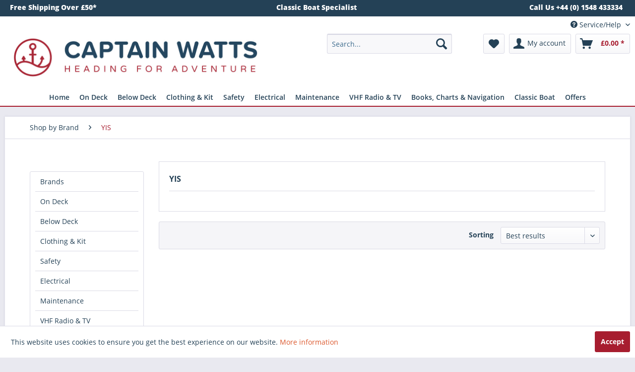

--- FILE ---
content_type: text/html; charset=UTF-8
request_url: https://captainwatts.co.uk/yis/
body_size: 39279
content:
<!DOCTYPE html> <html class="no-js" lang="en" itemscope="itemscope" itemtype="https://schema.org/WebPage"> <head> <meta charset="utf-8"> <meta name="author" content="" /> <meta name="robots" content="index,follow" /> <meta name="revisit-after" content="15 days" /> <meta name="keywords" content="" /> <meta name="description" content="" /> <meta property="og:type" content="product" /> <meta property="og:site_name" content="Captain Watts Chandlery" /> <meta property="og:title" content="YIS" /> <meta property="og:description" content="" /> <meta name="twitter:card" content="product" /> <meta name="twitter:site" content="Captain Watts Chandlery" /> <meta name="twitter:title" content="YIS" /> <meta name="twitter:description" content="" /> <meta property="og:image" content="https://captainwatts.co.uk/media/image/28/9d/c7/Captain-Watts-Chandlery.jpg" /> <meta name="twitter:image" content="https://captainwatts.co.uk/media/image/28/9d/c7/Captain-Watts-Chandlery.jpg" /> <meta itemprop="copyrightHolder" content="Captain Watts Chandlery" /> <meta itemprop="copyrightYear" content="2023" /> <meta itemprop="isFamilyFriendly" content="True" /> <meta itemprop="image" content="https://captainwatts.co.uk/media/image/28/9d/c7/Captain-Watts-Chandlery.jpg" /> <meta name="viewport" content="width=device-width, initial-scale=1.0"> <meta name="mobile-web-app-capable" content="yes"> <meta name="apple-mobile-web-app-title" content="Captain Watts Chandlery"> <meta name="apple-mobile-web-app-capable" content="yes"> <meta name="apple-mobile-web-app-status-bar-style" content="default"> <link rel="apple-touch-icon-precomposed" href="/themes/Frontend/Responsive/frontend/_public/src/img/apple-touch-icon-precomposed.png"> <link rel="shortcut icon" href="https://captainwatts.co.uk/media/unknown/5c/ac/f8/faviconCwjQH1ICHy4Yh.ico"> <meta name="msapplication-navbutton-color" content="#a71d2f" /> <meta name="application-name" content="Captain Watts Chandlery" /> <meta name="msapplication-starturl" content="https://captainwatts.co.uk/" /> <meta name="msapplication-window" content="width=1024;height=768" /> <meta name="msapplication-TileImage" content="/themes/Frontend/Responsive/frontend/_public/src/img/win-tile-image.png"> <meta name="msapplication-TileColor" content="#a71d2f"> <meta name="theme-color" content="#a71d2f" /> <link rel="canonical" href="https://captainwatts.co.uk/yis/"/> <title itemprop="name">YIS | Captain Watts Chandlery</title> <link href="/web/cache/1753821427_74417b43a1fb22c60400acb4c83732d5.css" media="all" rel="stylesheet" type="text/css" /> <link rel="stylesheet" href="https://maxcdn.bootstrapcdn.com/font-awesome/4.4.0/css/font-awesome.min.css"> <link href="https://fonts.googleapis.com/css?family=Montserrat:300,600|Varela+Round" rel="stylesheet" type ='text / css'> <meta name="google-site-verification" content="dX-gDefahw7K2nFr7LY35WtZDRX7E7fUMKnw39szWsA" /> <script>
window.basketData = {
hasData: false,
data:[]
};
</script> <div data-googleAnalytics="true" data-googleConversionID="" data-googleConversionLabel="" data-googleConversionLanguage="" data-googleTrackingID="UA-62250657-2" data-googleAnonymizeIp="1" data-googleOptOutCookie="" data-googleTrackingLibrary="ua" data-realAmount="" data-showCookieNote="1" data-cookieNoteMode="0" > </div>  <script>
!function(f,b,e,v,n,t,s)
{if(f.fbq)return;n=f.fbq=function(){n.callMethod?
n.callMethod.apply(n,arguments):n.queue.push(arguments)};
if(!f._fbq)f._fbq=n;n.push=n;n.loaded=!0;n.version='2.0';
n.queue=[];t=b.createElement(e);t.async=!0;
t.src=v;s=b.getElementsByTagName(e)[0];
s.parentNode.insertBefore(t,s)}(window, document,'script',
'https://connect.facebook.net/en_US/fbevents.js');
fbq('init', '1469552586510118');
fbq('track', 'PageView');
</script> <noscript><img height="1" width="1" style="display:none" src="https://www.facebook.com/tr?id=1469552586510118&ev=PageView&noscript=1" /></noscript>   <script>
(function(h,o,t,j,a,r){
h.hj=h.hj||function(){(h.hj.q=h.hj.q||[]).push(arguments)};
h._hjSettings={hjid:1445686,hjsv:6};
a=o.getElementsByTagName('head')[0];
r=o.createElement('script');r.async=1;
r.src=t+h._hjSettings.hjid+j+h._hjSettings.hjsv;
a.appendChild(r);
})(window,document,'https://static.hotjar.com/c/hotjar-','.js?sv=');
</script> </head> <body class="is--ctl-listing is--act-manufacturer is--suppliermodified" > <div class="page-wrap"> <noscript class="noscript-main"> <div class="alert is--warning"> <div class="alert--icon"> <i class="icon--element icon--warning"></i> </div> <div class="alert--content"> To be able to use Captain&#x20;Watts&#x20;Chandlery in full range, we recommend activating Javascript in your browser. </div> </div> </noscript> <header class="header-main"> <div class="header-contact"> <div class="container"> <div class="header-contact-column"> Free Shipping Over £50* </div> <div class="header-contact-column"> Classic Boat Specialist </div> <div class="header-contact-column"> Call Us +44 (0) 1548 433334 </div> </div> </div> <div class="top-bar"> <div class="container block-group"> <nav class="top-bar--navigation block" role="menubar">   <div class="navigation--entry entry--compare is--hidden" role="menuitem" aria-haspopup="true" data-drop-down-menu="true">   </div> <div class="navigation--entry entry--service has--drop-down" role="menuitem" aria-haspopup="true" data-drop-down-menu="true"> <i class="icon--service"></i> Service/Help <ul class="service--list is--rounded" role="menu"> <li class="service--entry" role="menuitem"> <a class="service--link" href="/blog/buyer-guides/" title="Buyer Guides" > Buyer Guides </a> </li> <li class="service--entry" role="menuitem"> <a class="service--link" href="https://captainwatts.co.uk/click-and-collect" title="Click and Collect" > Click and Collect </a> </li> <li class="service--entry" role="menuitem"> <a class="service--link" href="https://captainwatts.co.uk/contact-us" title="Contact us" > Contact us </a> </li> <li class="service--entry" role="menuitem"> <a class="service--link" href="/blog/product-reviews/" title="Product Reviews" > Product Reviews </a> </li> <li class="service--entry" role="menuitem"> <a class="service--link" href="/blog/" title="Blog" > Blog </a> </li> <li class="service--entry" role="menuitem"> <a class="service--link" href="https://captainwatts.co.uk/delivery-shipping" title="Delivery &amp; Shipping *" > Delivery & Shipping * </a> </li> <li class="service--entry" role="menuitem"> <a class="service--link" href="https://captainwatts.co.uk/returns" title="Returns" target="_self"> Returns </a> </li> <li class="service--entry" role="menuitem"> <a class="service--link" href="https://captainwatts.co.uk/newsletter" title="Newsletter" > Newsletter </a> </li> <li class="service--entry" role="menuitem"> <a class="service--link" href="https://captainwatts.co.uk/privacy-cookies" title="Privacy &amp; Cookies" > Privacy & Cookies </a> </li> <li class="service--entry" role="menuitem"> <a class="service--link" href="https://captainwatts.co.uk/terms-conditions" title="Terms &amp; Conditions" > Terms & Conditions </a> </li> </ul> </div> </nav> </div> </div> <div class="container header--navigation"> <div class="logo-main block-group" role="banner"> <div class="logo--shop block"> <a class="logo--link" href="https://captainwatts.co.uk/" title="Captain Watts Chandlery - Switch to homepage"> <picture> <source srcset="https://captainwatts.co.uk/media/image/28/9d/c7/Captain-Watts-Chandlery.jpg" media="(min-width: 78.75em)"> <source srcset="https://captainwatts.co.uk/media/image/28/9d/c7/Captain-Watts-Chandlery.jpg" media="(min-width: 64em)"> <source srcset="https://captainwatts.co.uk/media/image/28/9d/c7/Captain-Watts-Chandlery.jpg" media="(min-width: 48em)"> <img srcset="https://captainwatts.co.uk/media/image/28/9d/c7/Captain-Watts-Chandlery.jpg" alt="Captain Watts Chandlery - Switch to homepage" /> </picture> </a> </div> </div> <nav class="shop--navigation block-group"> <ul class="navigation--list block-group" role="menubar"> <li class="navigation--entry entry--menu-left" role="menuitem"> <a class="entry--link entry--trigger btn is--icon-left" href="#offcanvas--left" data-offcanvas="true" data-offCanvasSelector=".sidebar-main" aria-label="Menu"> <i class="icon--menu"></i> Menu </a> </li> <li class="navigation--entry entry--search" role="menuitem" data-search="true" aria-haspopup="true" data-minLength="3"> <a class="btn entry--link entry--trigger" href="#show-hide--search" title="Show / close search" aria-label="Show / close search"> <i class="icon--search"></i> <span class="search--display">Search</span> </a> <form action="/search" method="get" class="main-search--form"> <input type="search" name="sSearch" aria-label="Search..." class="main-search--field" autocomplete="off" autocapitalize="off" placeholder="Search..." maxlength="30" /> <button type="submit" class="main-search--button" aria-label="Search"> <i class="icon--search"></i> <span class="main-search--text">Search</span> </button> <div class="form--ajax-loader">&nbsp;</div> </form> <div class="main-search--results"></div> </li>  <li class="navigation--entry entry--notepad" role="menuitem"> <a href="https://captainwatts.co.uk/note" title="Wish list" aria-label="Wish list" class="btn"> <i class="icon--heart"></i> </a> </li> <li class="navigation--entry entry--account" role="menuitem" data-offcanvas="true" data-offCanvasSelector=".account--dropdown-navigation"> <a href="https://captainwatts.co.uk/account" title="My account" aria-label="My account" class="btn is--icon-left entry--link account--link"> <i class="icon--account"></i> <span class="account--display"> My account </span> </a> </li> <li class="navigation--entry entry--cart" role="menuitem"> <a class="btn is--icon-left cart--link" href="https://captainwatts.co.uk/checkout/cart" title="Shopping cart" aria-label="Shopping cart"> <span class="cart--display"> Shopping cart </span> <span class="badge is--primary is--minimal cart--quantity is--hidden">0</span> <i class="icon--basket"></i> <span class="cart--amount"> &pound;0.00 * </span> </a> <div class="ajax-loader">&nbsp;</div> </li>  </ul> </nav> <div class="container--ajax-cart" data-collapse-cart="true" data-displayMode="offcanvas"></div> </div> </header> <nav class="navigation-main"> <div class="container" data-menu-scroller="true" data-listSelector=".navigation--list.container" data-viewPortSelector=".navigation--list-wrapper"> <div class="navigation--list-wrapper"> <ul class="navigation--list container" role="menubar" itemscope="itemscope" itemtype="https://schema.org/SiteNavigationElement"> <li class="navigation--entry is--home" role="menuitem"><a class="navigation--link is--first" href="https://captainwatts.co.uk/" title="Home" aria-label="Home" itemprop="url"><span itemprop="name">Home</span></a></li><li class="navigation--entry" role="menuitem"><a class="navigation--link" href="https://captainwatts.co.uk/chandlery-on-deck/" title="On Deck" aria-label="On Deck" itemprop="url"><span itemprop="name">On Deck</span></a></li><li class="navigation--entry" role="menuitem"><a class="navigation--link" href="https://captainwatts.co.uk/chandlery-below-deck/" title="Below Deck" aria-label="Below Deck" itemprop="url"><span itemprop="name">Below Deck</span></a></li><li class="navigation--entry" role="menuitem"><a class="navigation--link" href="https://captainwatts.co.uk/sailing-clothing-kit/" title="Clothing & Kit" aria-label="Clothing & Kit" itemprop="url"><span itemprop="name">Clothing & Kit</span></a></li><li class="navigation--entry" role="menuitem"><a class="navigation--link" href="https://captainwatts.co.uk/sea-safety/" title="Safety" aria-label="Safety" itemprop="url"><span itemprop="name">Safety</span></a></li><li class="navigation--entry" role="menuitem"><a class="navigation--link" href="https://captainwatts.co.uk/electrical/" title="Electrical" aria-label="Electrical" itemprop="url"><span itemprop="name">Electrical</span></a></li><li class="navigation--entry" role="menuitem"><a class="navigation--link" href="https://captainwatts.co.uk/boat-maintenance/" title="Maintenance" aria-label="Maintenance" itemprop="url"><span itemprop="name">Maintenance</span></a></li><li class="navigation--entry" role="menuitem"><a class="navigation--link" href="https://captainwatts.co.uk/vhf-marine-radio/" title="VHF Radio & TV" aria-label="VHF Radio & TV" itemprop="url"><span itemprop="name">VHF Radio & TV</span></a></li><li class="navigation--entry" role="menuitem"><a class="navigation--link" href="https://captainwatts.co.uk/books-and-charts/" title="Books, Charts & Navigation" aria-label="Books, Charts & Navigation" itemprop="url"><span itemprop="name">Books, Charts & Navigation</span></a></li><li class="navigation--entry" role="menuitem"><a class="navigation--link" href="https://captainwatts.co.uk/classic-boat/" title="Classic Boat" aria-label="Classic Boat" itemprop="url"><span itemprop="name">Classic Boat</span></a></li><li class="navigation--entry" role="menuitem"><a class="navigation--link" href="https://captainwatts.co.uk/chandlery-offers/" title="Offers" aria-label="Offers" itemprop="url"><span itemprop="name">Offers</span></a></li> </ul> </div> <div class="advanced-menu" data-advanced-menu="true" data-hoverDelay="250"> <div class="menu--container"> <div class="button-container"> <a href="https://captainwatts.co.uk/chandlery-on-deck/" class="button--category" aria-label="To category On Deck" title="To category On Deck"> <i class="icon--arrow-right"></i> To category On Deck </a> <span class="button--close"> <i class="icon--cross"></i> </span> </div> <div class="content--wrapper has--content has--teaser"> <ul class="menu--list menu--level-0 columns--3" style="width: 75%;"> <li class="menu--list-item item--level-0" style="width: 100%"> <a href="https://captainwatts.co.uk/on-deck/accessory-mounting-brackets/" class="menu--list-item-link" aria-label="Accessory Mounting Brackets" title="Accessory Mounting Brackets">Accessory Mounting Brackets</a> </li> <li class="menu--list-item item--level-0" style="width: 100%"> <a href="https://captainwatts.co.uk/on-deck/anchoring-mooring/" class="menu--list-item-link" aria-label="Anchoring &amp; Mooring" title="Anchoring &amp; Mooring">Anchoring & Mooring</a> <ul class="menu--list menu--level-1 columns--3"> <li class="menu--list-item item--level-1"> <a href="https://captainwatts.co.uk/on-deck/anchoring-mooring/boat-hooks/" class="menu--list-item-link" aria-label="Boat Hooks" title="Boat Hooks">Boat Hooks</a> </li> <li class="menu--list-item item--level-1"> <a href="https://captainwatts.co.uk/on-deck/anchoring-mooring/chain-fittings-anchor-lines/" class="menu--list-item-link" aria-label="Chain, Fittings &amp; Anchor Lines" title="Chain, Fittings &amp; Anchor Lines">Chain, Fittings & Anchor Lines</a> </li> <li class="menu--list-item item--level-1"> <a href="https://captainwatts.co.uk/on-deck/anchoring-mooring/fenders-accessories/" class="menu--list-item-link" aria-label="Fenders &amp; Accessories" title="Fenders &amp; Accessories">Fenders & Accessories</a> </li> </ul> </li> <li class="menu--list-item item--level-0" style="width: 100%"> <a href="https://captainwatts.co.uk/on-deck/blocks-sail-controls/" class="menu--list-item-link" aria-label="Blocks &amp; Sail Controls" title="Blocks &amp; Sail Controls">Blocks & Sail Controls</a> <ul class="menu--list menu--level-1 columns--3"> <li class="menu--list-item item--level-1"> <a href="https://captainwatts.co.uk/on-deck/blocks-sail-controls/blocks/" class="menu--list-item-link" aria-label="Blocks" title="Blocks">Blocks</a> </li> <li class="menu--list-item item--level-1"> <a href="https://captainwatts.co.uk/on-deck/blocks-sail-controls/furling-reefing-lazyjacks/" class="menu--list-item-link" aria-label="Furling, Reefing &amp; Lazyjacks" title="Furling, Reefing &amp; Lazyjacks">Furling, Reefing & Lazyjacks</a> </li> <li class="menu--list-item item--level-1"> <a href="https://captainwatts.co.uk/on-deck/blocks-sail-controls/spinnaker-poles-accessories/" class="menu--list-item-link" aria-label="Spinnaker Poles &amp; Accessories" title="Spinnaker Poles &amp; Accessories">Spinnaker Poles & Accessories</a> </li> </ul> </li> <li class="menu--list-item item--level-0" style="width: 100%"> <a href="https://captainwatts.co.uk/on-deck/deck-hardware-fittings/" class="menu--list-item-link" aria-label="Deck Hardware &amp; Fittings" title="Deck Hardware &amp; Fittings">Deck Hardware & Fittings</a> <ul class="menu--list menu--level-1 columns--3"> <li class="menu--list-item item--level-1"> <a href="https://captainwatts.co.uk/on-deck/deck-hardware-fittings/bungs-bailers-cockpit-drains/" class="menu--list-item-link" aria-label="Bungs, Bailers &amp; Cockpit Drains" title="Bungs, Bailers &amp; Cockpit Drains">Bungs, Bailers & Cockpit Drains</a> </li> <li class="menu--list-item item--level-1"> <a href="https://captainwatts.co.uk/on-deck/deck-hardware-fittings/cleats-clutches-jammers/" class="menu--list-item-link" aria-label="Cleats, Clutches &amp; Jammers" title="Cleats, Clutches &amp; Jammers">Cleats, Clutches & Jammers</a> </li> <li class="menu--list-item item--level-1"> <a href="https://captainwatts.co.uk/on-deck/deck-hardware-fittings/fairleads-sheet-leads/" class="menu--list-item-link" aria-label="Fairleads &amp; Sheet Leads" title="Fairleads &amp; Sheet Leads">Fairleads & Sheet Leads</a> </li> <li class="menu--list-item item--level-1"> <a href="https://captainwatts.co.uk/on-deck/deck-hardware-fittings/winches-handles-spares/" class="menu--list-item-link" aria-label="Winches, Handles &amp; Spares" title="Winches, Handles &amp; Spares">Winches, Handles & Spares</a> </li> <li class="menu--list-item item--level-1"> <a href="https://captainwatts.co.uk/on-deck/deck-hardware-fittings/rope-and-deck-organisers/" class="menu--list-item-link" aria-label="Rope and Deck Organisers" title="Rope and Deck Organisers">Rope and Deck Organisers</a> </li> <li class="menu--list-item item--level-1"> <a href="https://captainwatts.co.uk/on-deck/deck-hardware-fittings/hatches-and-hatch-covers/" class="menu--list-item-link" aria-label="Hatches and Hatch Covers" title="Hatches and Hatch Covers">Hatches and Hatch Covers</a> </li> <li class="menu--list-item item--level-1"> <a href="https://captainwatts.co.uk/on-deck/deck-hardware-fittings/deck-fillers/" class="menu--list-item-link" aria-label="Deck Fillers" title="Deck Fillers">Deck Fillers</a> </li> <li class="menu--list-item item--level-1"> <a href="https://captainwatts.co.uk/on-deck/deck-hardware-fittings/tiller-extensions/" class="menu--list-item-link" aria-label="Tiller Extensions" title="Tiller Extensions">Tiller Extensions</a> </li> </ul> </li> <li class="menu--list-item item--level-0" style="width: 100%"> <a href="https://captainwatts.co.uk/on-deck/flags-ensigns-staffs/" class="menu--list-item-link" aria-label="Flags, Ensigns &amp; Staffs" title="Flags, Ensigns &amp; Staffs">Flags, Ensigns & Staffs</a> <ul class="menu--list menu--level-1 columns--3"> <li class="menu--list-item item--level-1"> <a href="https://captainwatts.co.uk/on-deck/flags-ensigns-staffs/courtesy-flags/" class="menu--list-item-link" aria-label="Courtesy Flags" title="Courtesy Flags">Courtesy Flags</a> </li> <li class="menu--list-item item--level-1"> <a href="https://captainwatts.co.uk/on-deck/flags-ensigns-staffs/ensigns/" class="menu--list-item-link" aria-label="Ensigns" title="Ensigns">Ensigns</a> </li> <li class="menu--list-item item--level-1"> <a href="https://captainwatts.co.uk/on-deck/flags-ensigns-staffs/flag-poles-sockets/" class="menu--list-item-link" aria-label="Flag Poles &amp; Sockets" title="Flag Poles &amp; Sockets">Flag Poles & Sockets</a> </li> <li class="menu--list-item item--level-1"> <a href="https://captainwatts.co.uk/on-deck/flags-ensigns-staffs/signal-code-flags/" class="menu--list-item-link" aria-label="Signal Code Flags" title="Signal Code Flags">Signal Code Flags</a> </li> <li class="menu--list-item item--level-1"> <a href="https://captainwatts.co.uk/on-deck/flags-ensigns-staffs/burgees-tell-tales-wind-indication/" class="menu--list-item-link" aria-label="Burgees, Tell Tales &amp; Wind Indication" title="Burgees, Tell Tales &amp; Wind Indication">Burgees, Tell Tales & Wind Indication</a> </li> </ul> </li> <li class="menu--list-item item--level-0" style="width: 100%"> <a href="https://captainwatts.co.uk/on-deck/boarding-steps-ladders/" class="menu--list-item-link" aria-label="Boarding Steps &amp; Ladders" title="Boarding Steps &amp; Ladders">Boarding Steps & Ladders</a> <ul class="menu--list menu--level-1 columns--3"> <li class="menu--list-item item--level-1"> <a href="https://captainwatts.co.uk/on-deck/boarding-steps-ladders/boarding-ladders/" class="menu--list-item-link" aria-label="Boarding Ladders" title="Boarding Ladders">Boarding Ladders</a> </li> <li class="menu--list-item item--level-1"> <a href="https://captainwatts.co.uk/on-deck/boarding-steps-ladders/mast-steps-climbing-bosun-chairs/" class="menu--list-item-link" aria-label="Mast Steps, Climbing &amp; Bosun Chairs" title="Mast Steps, Climbing &amp; Bosun Chairs">Mast Steps, Climbing & Bosun Chairs</a> </li> </ul> </li> <li class="menu--list-item item--level-0" style="width: 100%"> <a href="https://captainwatts.co.uk/on-deck/rigging-splicing-whipping/" class="menu--list-item-link" aria-label="Rigging, Splicing &amp; Whipping" title="Rigging, Splicing &amp; Whipping">Rigging, Splicing & Whipping</a> <ul class="menu--list menu--level-1 columns--3"> <li class="menu--list-item item--level-1"> <a href="https://captainwatts.co.uk/on-deck/rigging-splicing-whipping/splicing-whipping-stitching/" class="menu--list-item-link" aria-label="Splicing, Whipping &amp; Stitching" title="Splicing, Whipping &amp; Stitching">Splicing, Whipping & Stitching</a> </li> <li class="menu--list-item item--level-1"> <a href="https://captainwatts.co.uk/on-deck/rigging-splicing-whipping/split-pins-rings-clevis-pins/" class="menu--list-item-link" aria-label="Split Pins, Rings &amp; Clevis Pins" title="Split Pins, Rings &amp; Clevis Pins">Split Pins, Rings & Clevis Pins</a> </li> <li class="menu--list-item item--level-1"> <a href="https://captainwatts.co.uk/on-deck/rigging-splicing-whipping/thimbles-rope-stoppers/" class="menu--list-item-link" aria-label="Thimbles &amp; Rope Stoppers" title="Thimbles &amp; Rope Stoppers">Thimbles & Rope Stoppers</a> </li> </ul> </li> <li class="menu--list-item item--level-0" style="width: 100%"> <a href="https://captainwatts.co.uk/on-deck/shackles-stainless-steel-fittings/" class="menu--list-item-link" aria-label="Shackles &amp; Stainless Steel Fittings" title="Shackles &amp; Stainless Steel Fittings">Shackles & Stainless Steel Fittings</a> <ul class="menu--list menu--level-1 columns--3"> <li class="menu--list-item item--level-1"> <a href="https://captainwatts.co.uk/on-deck/shackles-stainless-steel-fittings/carbine-hooks-rapid-links-rings/" class="menu--list-item-link" aria-label="Carbine Hooks, Rapid Links &amp; Rings" title="Carbine Hooks, Rapid Links &amp; Rings">Carbine Hooks, Rapid Links & Rings</a> </li> <li class="menu--list-item item--level-1"> <a href="https://captainwatts.co.uk/on-deck/shackles-stainless-steel-fittings/deck-eyes-lacing-hooks-mast-plates/" class="menu--list-item-link" aria-label="Deck Eyes, Lacing Hooks &amp; Mast Plates" title="Deck Eyes, Lacing Hooks &amp; Mast Plates">Deck Eyes, Lacing Hooks & Mast Plates</a> </li> <li class="menu--list-item item--level-1"> <a href="https://captainwatts.co.uk/on-deck/shackles-stainless-steel-fittings/pad-eyes-u-bolts-eyebolts/" class="menu--list-item-link" aria-label="Pad Eyes, U-Bolts &amp; Eyebolts" title="Pad Eyes, U-Bolts &amp; Eyebolts">Pad Eyes, U-Bolts & Eyebolts</a> </li> <li class="menu--list-item item--level-1"> <a href="https://captainwatts.co.uk/on-deck/shackles-stainless-steel-fittings/shackles/" class="menu--list-item-link" aria-label="Shackles" title="Shackles">Shackles</a> </li> <li class="menu--list-item item--level-1"> <a href="https://captainwatts.co.uk/on-deck/shackles-stainless-steel-fittings/snapshackles-swivels/" class="menu--list-item-link" aria-label="Snapshackles &amp; Swivels" title="Snapshackles &amp; Swivels">Snapshackles & Swivels</a> </li> </ul> </li> <li class="menu--list-item item--level-0" style="width: 100%"> <a href="https://captainwatts.co.uk/on-deck/sailing-boat-rope/" class="menu--list-item-link" aria-label="Sailing &amp; Boat Rope" title="Sailing &amp; Boat Rope">Sailing & Boat Rope</a> <ul class="menu--list menu--level-1 columns--3"> <li class="menu--list-item item--level-1"> <a href="https://captainwatts.co.uk/on-deck/sailing-boat-rope/mooring-lines-warps/" class="menu--list-item-link" aria-label="Mooring Lines &amp; Warps" title="Mooring Lines &amp; Warps">Mooring Lines & Warps</a> </li> <li class="menu--list-item item--level-1"> <a href="https://captainwatts.co.uk/on-deck/sailing-boat-rope/halyards/" class="menu--list-item-link" aria-label="Halyards" title="Halyards">Halyards</a> </li> <li class="menu--list-item item--level-1"> <a href="https://captainwatts.co.uk/on-deck/sailing-boat-rope/sheets-guys/" class="menu--list-item-link" aria-label="Sheets &amp; Guys" title="Sheets &amp; Guys">Sheets & Guys</a> </li> <li class="menu--list-item item--level-1"> <a href="https://captainwatts.co.uk/on-deck/sailing-boat-rope/dinghy-performance-rope/" class="menu--list-item-link" aria-label="Dinghy &amp; Performance Rope" title="Dinghy &amp; Performance Rope">Dinghy & Performance Rope</a> </li> <li class="menu--list-item item--level-1"> <a href="https://captainwatts.co.uk/on-deck/sailing-boat-rope/classic/" class="menu--list-item-link" aria-label="Classic" title="Classic">Classic</a> </li> <li class="menu--list-item item--level-1"> <a href="https://captainwatts.co.uk/on-deck/sailing-boat-rope/webbing-netting-wire-strapping/" class="menu--list-item-link" aria-label="Webbing, Netting, Wire &amp; Strapping" title="Webbing, Netting, Wire &amp; Strapping">Webbing, Netting, Wire & Strapping</a> </li> </ul> </li> <li class="menu--list-item item--level-0" style="width: 100%"> <a href="https://captainwatts.co.uk/on-deck/inflatable-boats-tenders-accessories/" class="menu--list-item-link" aria-label="Inflatable Boats, Tenders &amp; Accessories" title="Inflatable Boats, Tenders &amp; Accessories">Inflatable Boats, Tenders & Accessories</a> <ul class="menu--list menu--level-1 columns--3"> <li class="menu--list-item item--level-1"> <a href="https://captainwatts.co.uk/on-deck/inflatable-boats-tenders-accessories/pumps-inflators/" class="menu--list-item-link" aria-label="Pumps &amp; Inflators" title="Pumps &amp; Inflators">Pumps & Inflators</a> </li> <li class="menu--list-item item--level-1"> <a href="https://captainwatts.co.uk/on-deck/inflatable-boats-tenders-accessories/repair-kits-valves-accessories/" class="menu--list-item-link" aria-label="Repair Kits, Valves &amp; Accessories" title="Repair Kits, Valves &amp; Accessories">Repair Kits, Valves & Accessories</a> </li> <li class="menu--list-item item--level-1"> <a href="https://captainwatts.co.uk/on-deck/inflatable-boats-tenders-accessories/outboard-engine-parts-fittings/" class="menu--list-item-link" aria-label="Outboard Engine Parts &amp; Fittings" title="Outboard Engine Parts &amp; Fittings">Outboard Engine Parts & Fittings</a> </li> <li class="menu--list-item item--level-1"> <a href="https://captainwatts.co.uk/on-deck/inflatable-boats-tenders-accessories/oars-paddles/" class="menu--list-item-link" aria-label="Oars &amp; Paddles" title="Oars &amp; Paddles">Oars & Paddles</a> </li> <li class="menu--list-item item--level-1"> <a href="https://captainwatts.co.uk/on-deck/inflatable-boats-tenders-accessories/outboard-fuel-tanks-accessories/" class="menu--list-item-link" aria-label="Outboard Fuel Tanks &amp; Accessories" title="Outboard Fuel Tanks &amp; Accessories">Outboard Fuel Tanks & Accessories</a> </li> </ul> </li> </ul> <div class="menu--delimiter" style="right: 25%;"></div> <div class="menu--teaser" style="width: 25%;"> <a href="https://captainwatts.co.uk/chandlery-on-deck/" aria-label="To category On Deck" title="To category On Deck" class="teaser--image" style="background-image: url(https://captainwatts.co.uk/media/image/12/03/41/chandlery-deck-fittings.jpg);"></a> <div class="teaser--headline">On Deck Chandlery</div> <div class="teaser--text"> We have a huge range of chandlery, deck fittings, rigging, hardware and boat parts for your yacht, motorboat, sports boat or dinghy in stock and ready for quick delivery. Everything from Marlow sailing rope and Harken blocks to Lewmar winches,... <a class="teaser--text-link" href="https://captainwatts.co.uk/chandlery-on-deck/" aria-label="learn more" title="learn more"> learn more </a> </div> </div> </div> </div> <div class="menu--container"> <div class="button-container"> <a href="https://captainwatts.co.uk/chandlery-below-deck/" class="button--category" aria-label="To category Below Deck" title="To category Below Deck"> <i class="icon--arrow-right"></i> To category Below Deck </a> <span class="button--close"> <i class="icon--cross"></i> </span> </div> <div class="content--wrapper has--content has--teaser"> <ul class="menu--list menu--level-0 columns--3" style="width: 75%;"> <li class="menu--list-item item--level-0" style="width: 100%"> <a href="https://captainwatts.co.uk/boat-cabin-fittings/" class="menu--list-item-link" aria-label="Cabin Fixtures &amp; Fittings" title="Cabin Fixtures &amp; Fittings">Cabin Fixtures & Fittings</a> <ul class="menu--list menu--level-1 columns--3"> <li class="menu--list-item item--level-1"> <a href="https://captainwatts.co.uk/below-deck/cabin-fixtures-fittings/coat-hooks/" class="menu--list-item-link" aria-label="Coat Hooks" title="Coat Hooks">Coat Hooks</a> </li> <li class="menu--list-item item--level-1"> <a href="https://captainwatts.co.uk/below-deck/cabin-fixtures-fittings/door-locker-drawer-catches-handles/" class="menu--list-item-link" aria-label="Door, Locker &amp; Drawer Catches &amp; Handles" title="Door, Locker &amp; Drawer Catches &amp; Handles">Door, Locker & Drawer Catches & Handles</a> </li> <li class="menu--list-item item--level-1"> <a href="https://captainwatts.co.uk/below-deck/cabin-fixtures-fittings/staples-hasps-toggle-fasteners/" class="menu--list-item-link" aria-label="Staples, Hasps &amp; Toggle Fasteners" title="Staples, Hasps &amp; Toggle Fasteners">Staples, Hasps & Toggle Fasteners</a> </li> <li class="menu--list-item item--level-1"> <a href="https://captainwatts.co.uk/below-deck/cabin-fixtures-fittings/hinges-door-stops/" class="menu--list-item-link" aria-label="Hinges &amp; Door Stops" title="Hinges &amp; Door Stops">Hinges & Door Stops</a> </li> <li class="menu--list-item item--level-1"> <a href="https://captainwatts.co.uk/below-deck/cabin-fixtures-fittings/lifting-rings/" class="menu--list-item-link" aria-label="Lifting Rings" title="Lifting Rings">Lifting Rings</a> </li> </ul> </li> <li class="menu--list-item item--level-0" style="width: 100%"> <a href="https://captainwatts.co.uk/below-deck/galley-equipment/" class="menu--list-item-link" aria-label="Galley Equipment" title="Galley Equipment">Galley Equipment</a> <ul class="menu--list menu--level-1 columns--3"> <li class="menu--list-item item--level-1"> <a href="https://captainwatts.co.uk/below-deck/galley-equipment/crockery-mugs-and-glasses/" class="menu--list-item-link" aria-label="Crockery, Mugs and Glasses" title="Crockery, Mugs and Glasses">Crockery, Mugs and Glasses</a> </li> <li class="menu--list-item item--level-1"> <a href="https://captainwatts.co.uk/below-deck/galley-equipment/saucepans-kettles-cookware-toasters/" class="menu--list-item-link" aria-label="Saucepans, Kettles, Cookware &amp; Toasters" title="Saucepans, Kettles, Cookware &amp; Toasters">Saucepans, Kettles, Cookware & Toasters</a> </li> <li class="menu--list-item item--level-1"> <a href="https://captainwatts.co.uk/below-deck/galley-equipment/storage-cup-holders/" class="menu--list-item-link" aria-label="Storage &amp; Cup Holders" title="Storage &amp; Cup Holders">Storage & Cup Holders</a> </li> </ul> </li> <li class="menu--list-item item--level-0" style="width: 100%"> <a href="https://captainwatts.co.uk/below-deck/gas-equipment-accessories/" class="menu--list-item-link" aria-label="Gas Equipment &amp; Accessories" title="Gas Equipment &amp; Accessories">Gas Equipment & Accessories</a> <ul class="menu--list menu--level-1 columns--3"> <li class="menu--list-item item--level-1"> <a href="https://captainwatts.co.uk/below-deck/gas-equipment-accessories/gas-pipe/" class="menu--list-item-link" aria-label="Gas Pipe" title="Gas Pipe">Gas Pipe</a> </li> <li class="menu--list-item item--level-1"> <a href="https://captainwatts.co.uk/below-deck/gas-equipment-accessories/gas-regulators-valves-fittings/" class="menu--list-item-link" aria-label="Gas Regulators, Valves &amp; Fittings" title="Gas Regulators, Valves &amp; Fittings">Gas Regulators, Valves & Fittings</a> </li> </ul> </li> <li class="menu--list-item item--level-0" style="width: 100%"> <a href="https://captainwatts.co.uk/below-deck/hatch-covers-vents/" class="menu--list-item-link" aria-label="Hatch Covers &amp; Vents" title="Hatch Covers &amp; Vents">Hatch Covers & Vents</a> <ul class="menu--list menu--level-1 columns--3"> <li class="menu--list-item item--level-1"> <a href="https://captainwatts.co.uk/below-deck/hatch-covers-vents/hatch-stays/" class="menu--list-item-link" aria-label="Hatch Stays" title="Hatch Stays">Hatch Stays</a> </li> <li class="menu--list-item item--level-1"> <a href="https://captainwatts.co.uk/below-deck/hatch-covers-vents/hatches-portlights/" class="menu--list-item-link" aria-label="Hatches &amp; Portlights" title="Hatches &amp; Portlights">Hatches & Portlights</a> </li> <li class="menu--list-item item--level-1"> <a href="https://captainwatts.co.uk/below-deck/hatch-covers-vents/hatch-covers-mosquito-nets/" class="menu--list-item-link" aria-label="Hatch Covers &amp; Mosquito Nets" title="Hatch Covers &amp; Mosquito Nets">Hatch Covers & Mosquito Nets</a> </li> <li class="menu--list-item item--level-1"> <a href="https://captainwatts.co.uk/below-deck/hatch-covers-vents/vents/" class="menu--list-item-link" aria-label="Vents" title="Vents">Vents</a> </li> </ul> </li> <li class="menu--list-item item--level-0" style="width: 100%"> <a href="https://captainwatts.co.uk/below-deck/heaters-dehumidifiers/" class="menu--list-item-link" aria-label="Heaters &amp; Dehumidifiers" title="Heaters &amp; Dehumidifiers">Heaters & Dehumidifiers</a> <ul class="menu--list menu--level-1 columns--3"> <li class="menu--list-item item--level-1"> <a href="https://captainwatts.co.uk/below-deck/heaters-dehumidifiers/dehumidifiers/" class="menu--list-item-link" aria-label="Dehumidifiers" title="Dehumidifiers">Dehumidifiers</a> </li> <li class="menu--list-item item--level-1"> <a href="https://captainwatts.co.uk/below-deck/heaters-dehumidifiers/heaters-stoves/" class="menu--list-item-link" aria-label="Heaters &amp; Stoves" title="Heaters &amp; Stoves">Heaters & Stoves</a> </li> </ul> </li> <li class="menu--list-item item--level-0" style="width: 100%"> <a href="https://captainwatts.co.uk/below-deck/lighting-oil-lamps/" class="menu--list-item-link" aria-label="Lighting &amp; Oil Lamps" title="Lighting &amp; Oil Lamps">Lighting & Oil Lamps</a> <ul class="menu--list menu--level-1 columns--3"> <li class="menu--list-item item--level-1"> <a href="https://captainwatts.co.uk/below-deck/lighting-oil-lamps/lights-light-fittings/" class="menu--list-item-link" aria-label="Lights &amp; Light Fittings" title="Lights &amp; Light Fittings">Lights & Light Fittings</a> </li> <li class="menu--list-item item--level-1"> <a href="https://captainwatts.co.uk/below-deck/lighting-oil-lamps/oil-lamps-parts/" class="menu--list-item-link" aria-label="Oil Lamps &amp; Parts" title="Oil Lamps &amp; Parts">Oil Lamps & Parts</a> </li> <li class="menu--list-item item--level-1"> <a href="https://captainwatts.co.uk/below-deck/lighting-oil-lamps/led-lamps-bulbs/" class="menu--list-item-link" aria-label="LED Lamps &amp; Bulbs" title="LED Lamps &amp; Bulbs">LED Lamps & Bulbs</a> </li> <li class="menu--list-item item--level-1"> <a href="https://captainwatts.co.uk/below-deck/lighting-oil-lamps/light-switches/" class="menu--list-item-link" aria-label="Light Switches" title="Light Switches">Light Switches</a> </li> </ul> </li> <li class="menu--list-item item--level-0" style="width: 100%"> <a href="https://captainwatts.co.uk/below-deck/plumbing/" class="menu--list-item-link" aria-label="Plumbing" title="Plumbing">Plumbing</a> <ul class="menu--list menu--level-1 columns--3"> <li class="menu--list-item item--level-1"> <a href="https://captainwatts.co.uk/below-deck/plumbing/hose-hose-clips/" class="menu--list-item-link" aria-label="Hose &amp; Hose Clips" title="Hose &amp; Hose Clips">Hose & Hose Clips</a> </li> <li class="menu--list-item item--level-1"> <a href="https://captainwatts.co.uk/below-deck/plumbing/non-return-valves/" class="menu--list-item-link" aria-label="Non-Return Valves" title="Non-Return Valves">Non-Return Valves</a> </li> <li class="menu--list-item item--level-1"> <a href="https://captainwatts.co.uk/below-deck/plumbing/skin-fittings-valves-hose-connectors/" class="menu--list-item-link" aria-label="Skin Fittings, Valves &amp; Hose Connectors" title="Skin Fittings, Valves &amp; Hose Connectors">Skin Fittings, Valves & Hose Connectors</a> </li> <li class="menu--list-item item--level-1"> <a href="https://captainwatts.co.uk/below-deck/plumbing/strainers-filters/" class="menu--list-item-link" aria-label="Strainers &amp; Filters" title="Strainers &amp; Filters">Strainers & Filters</a> </li> </ul> </li> <li class="menu--list-item item--level-0" style="width: 100%"> <a href="https://captainwatts.co.uk/below-deck/pumps-water-systems/" class="menu--list-item-link" aria-label="Pumps &amp; Water Systems" title="Pumps &amp; Water Systems">Pumps & Water Systems</a> <ul class="menu--list menu--level-1 columns--3"> <li class="menu--list-item item--level-1"> <a href="https://captainwatts.co.uk/below-deck/pumps-water-systems/bilge-pumps/" class="menu--list-item-link" aria-label="Bilge Pumps" title="Bilge Pumps">Bilge Pumps</a> </li> <li class="menu--list-item item--level-1"> <a href="https://captainwatts.co.uk/below-deck/pumps-water-systems/bilge-pump-switches/" class="menu--list-item-link" aria-label="Bilge Pump Switches" title="Bilge Pump Switches">Bilge Pump Switches</a> </li> <li class="menu--list-item item--level-1"> <a href="https://captainwatts.co.uk/below-deck/pumps-water-systems/freshwater-pumps/" class="menu--list-item-link" aria-label="Freshwater Pumps" title="Freshwater Pumps">Freshwater Pumps</a> </li> <li class="menu--list-item item--level-1"> <a href="https://captainwatts.co.uk/below-deck/pumps-water-systems/pump-spares-parts/" class="menu--list-item-link" aria-label="Pump Spares &amp; Parts" title="Pump Spares &amp; Parts">Pump Spares & Parts</a> </li> <li class="menu--list-item item--level-1"> <a href="https://captainwatts.co.uk/below-deck/pumps-water-systems/water-tanks-purification/" class="menu--list-item-link" aria-label="Water Tanks &amp; Purification" title="Water Tanks &amp; Purification">Water Tanks & Purification</a> </li> </ul> </li> <li class="menu--list-item item--level-0" style="width: 100%"> <a href="https://captainwatts.co.uk/below-deck/toilets-heads-accessories/" class="menu--list-item-link" aria-label="Toilets &amp; Heads Accessories" title="Toilets &amp; Heads Accessories">Toilets & Heads Accessories</a> <ul class="menu--list menu--level-1 columns--3"> <li class="menu--list-item item--level-1"> <a href="https://captainwatts.co.uk/below-deck/toilets-heads-accessories/toilet-cleaning-chemicals/" class="menu--list-item-link" aria-label="Toilet Cleaning &amp; Chemicals" title="Toilet Cleaning &amp; Chemicals">Toilet Cleaning & Chemicals</a> </li> <li class="menu--list-item item--level-1"> <a href="https://captainwatts.co.uk/below-deck/toilets-heads-accessories/toilet-accessories-spares/" class="menu--list-item-link" aria-label="Toilet Accessories &amp; Spares" title="Toilet Accessories &amp; Spares">Toilet Accessories & Spares</a> </li> </ul> </li> </ul> <div class="menu--delimiter" style="right: 25%;"></div> <div class="menu--teaser" style="width: 25%;"> <a href="https://captainwatts.co.uk/chandlery-below-deck/" aria-label="To category Below Deck" title="To category Below Deck" class="teaser--image" style="background-image: url(https://captainwatts.co.uk/media/image/d6/49/g0/chandlery-below-deck.jpg);"></a> <div class="teaser--headline">Below Deck Chandlery</div> <div class="teaser--text"> If it lives below deck, you'll find it here! From galley equipment, heads toilets, showers and plumbing fittings, to door latches, catches, bilge pumps, cabin heaters, dehumidifers, lamps, lighting and cabin cushions and furnishings. All... <a class="teaser--text-link" href="https://captainwatts.co.uk/chandlery-below-deck/" aria-label="learn more" title="learn more"> learn more </a> </div> </div> </div> </div> <div class="menu--container"> <div class="button-container"> <a href="https://captainwatts.co.uk/sailing-clothing-kit/" class="button--category" aria-label="To category Clothing &amp; Kit" title="To category Clothing &amp; Kit"> <i class="icon--arrow-right"></i> To category Clothing & Kit </a> <span class="button--close"> <i class="icon--cross"></i> </span> </div> <div class="content--wrapper has--content has--teaser"> <ul class="menu--list menu--level-0 columns--3" style="width: 75%;"> <li class="menu--list-item item--level-0" style="width: 100%"> <a href="https://captainwatts.co.uk/sailing-clothing/" class="menu--list-item-link" aria-label="Sailing Clothing" title="Sailing Clothing">Sailing Clothing</a> <ul class="menu--list menu--level-1 columns--3"> <li class="menu--list-item item--level-1"> <a href="https://captainwatts.co.uk/base-layer/" class="menu--list-item-link" aria-label="Base Layer" title="Base Layer">Base Layer</a> </li> <li class="menu--list-item item--level-1"> <a href="https://captainwatts.co.uk/mid-layer/" class="menu--list-item-link" aria-label="Mid Layer" title="Mid Layer">Mid Layer</a> </li> <li class="menu--list-item item--level-1"> <a href="https://captainwatts.co.uk/sailing-jackets/" class="menu--list-item-link" aria-label="Sailing Jackets" title="Sailing Jackets">Sailing Jackets</a> </li> <li class="menu--list-item item--level-1"> <a href="https://captainwatts.co.uk/waterproof-sailing-trousers-salopettes/" class="menu--list-item-link" aria-label="Waterproof Sailing Trousers &amp; Salopettes" title="Waterproof Sailing Trousers &amp; Salopettes">Waterproof Sailing Trousers & Salopettes</a> </li> <li class="menu--list-item item--level-1"> <a href="https://captainwatts.co.uk/rash-vests/" class="menu--list-item-link" aria-label="Spraytops, Rash Vests &amp; Hydrophobe Tops" title="Spraytops, Rash Vests &amp; Hydrophobe Tops">Spraytops, Rash Vests & Hydrophobe Tops</a> </li> <li class="menu--list-item item--level-1"> <a href="https://captainwatts.co.uk/wetsuits/" class="menu--list-item-link" aria-label="Wetsuits and Drysuits" title="Wetsuits and Drysuits">Wetsuits and Drysuits</a> </li> <li class="menu--list-item item--level-1"> <a href="https://captainwatts.co.uk/crew-jackets/" class="menu--list-item-link" aria-label="Crew Jackets" title="Crew Jackets">Crew Jackets</a> </li> <li class="menu--list-item item--level-1"> <a href="https://captainwatts.co.uk/t-shirts-polo-shirts-jumpers/" class="menu--list-item-link" aria-label="T-shirts, Polo Shirts &amp; Jumpers" title="T-shirts, Polo Shirts &amp; Jumpers">T-shirts, Polo Shirts & Jumpers</a> </li> <li class="menu--list-item item--level-1"> <a href="https://captainwatts.co.uk/clothing-kit/sailing-clothing/trousers-shorts/" class="menu--list-item-link" aria-label="Trousers &amp; Shorts" title="Trousers &amp; Shorts">Trousers & Shorts</a> </li> </ul> </li> <li class="menu--list-item item--level-0" style="width: 100%"> <a href="https://captainwatts.co.uk/sailing-yachting-footwear/" class="menu--list-item-link" aria-label="Sailing &amp; Yachting Footwear" title="Sailing &amp; Yachting Footwear">Sailing & Yachting Footwear</a> <ul class="menu--list menu--level-1 columns--3"> <li class="menu--list-item item--level-1"> <a href="https://captainwatts.co.uk/deck-shoes-and-trainers/" class="menu--list-item-link" aria-label="Deck Shoes and Trainers" title="Deck Shoes and Trainers">Deck Shoes and Trainers</a> </li> <li class="menu--list-item item--level-1"> <a href="https://captainwatts.co.uk/yachting-boots/" class="menu--list-item-link" aria-label="Yachting &amp; Sailing Boots" title="Yachting &amp; Sailing Boots">Yachting & Sailing Boots</a> </li> <li class="menu--list-item item--level-1"> <a href="https://captainwatts.co.uk/sailing-socks/" class="menu--list-item-link" aria-label="Sailing Socks" title="Sailing Socks">Sailing Socks</a> </li> </ul> </li> <li class="menu--list-item item--level-0" style="width: 100%"> <a href="https://captainwatts.co.uk/sailing-bags-luggage/" class="menu--list-item-link" aria-label="Sailing Bags &amp; Luggage" title="Sailing Bags &amp; Luggage">Sailing Bags & Luggage</a> <ul class="menu--list menu--level-1 columns--3"> <li class="menu--list-item item--level-1"> <a href="https://captainwatts.co.uk/holdalls-rucksacks/" class="menu--list-item-link" aria-label="Holdalls &amp; Rucksacks" title="Holdalls &amp; Rucksacks">Holdalls & Rucksacks</a> </li> <li class="menu--list-item item--level-1"> <a href="https://captainwatts.co.uk/dry-bags/" class="menu--list-item-link" aria-label="Dry Bags" title="Dry Bags">Dry Bags</a> </li> <li class="menu--list-item item--level-1"> <a href="https://captainwatts.co.uk/sail-cloth-bags/" class="menu--list-item-link" aria-label="Sail Cloth Bags" title="Sail Cloth Bags">Sail Cloth Bags</a> </li> <li class="menu--list-item item--level-1"> <a href="https://captainwatts.co.uk/phone-tablet-waterproof-cases/" class="menu--list-item-link" aria-label="Phone &amp; Tablet Waterproof Cases" title="Phone &amp; Tablet Waterproof Cases">Phone & Tablet Waterproof Cases</a> </li> </ul> </li> <li class="menu--list-item item--level-0" style="width: 100%"> <a href="https://captainwatts.co.uk/hats-gloves-sunglasses-accessories/" class="menu--list-item-link" aria-label="Hats, Gloves, Sunglasses &amp; Accessories" title="Hats, Gloves, Sunglasses &amp; Accessories">Hats, Gloves, Sunglasses & Accessories</a> <ul class="menu--list menu--level-1 columns--3"> <li class="menu--list-item item--level-1"> <a href="https://captainwatts.co.uk/sailing-hats-caps/" class="menu--list-item-link" aria-label="Hats and Caps" title="Hats and Caps">Hats and Caps</a> </li> <li class="menu--list-item item--level-1"> <a href="https://captainwatts.co.uk/sailing-yachting-gloves/" class="menu--list-item-link" aria-label="Sailing &amp; Yachting Gloves" title="Sailing &amp; Yachting Gloves">Sailing & Yachting Gloves</a> </li> <li class="menu--list-item item--level-1"> <a href="https://captainwatts.co.uk/sailing-sunglasses/" class="menu--list-item-link" aria-label="Sunglasses" title="Sunglasses">Sunglasses</a> </li> <li class="menu--list-item item--level-1"> <a href="https://captainwatts.co.uk/clothing-kit/hats-gloves-sunglasses-accessories/snorkel-beach/" class="menu--list-item-link" aria-label="Snorkel &amp; Beach" title="Snorkel &amp; Beach">Snorkel & Beach</a> </li> <li class="menu--list-item item--level-1"> <a href="https://captainwatts.co.uk/waterproofing-treatment/" class="menu--list-item-link" aria-label="Waterproofing Treatment" title="Waterproofing Treatment">Waterproofing Treatment</a> </li> <li class="menu--list-item item--level-1"> <a href="https://captainwatts.co.uk/clothing-kit/hats-gloves-sunglasses-accessories/sailing-belts/" class="menu--list-item-link" aria-label="Sailing Belts" title="Sailing Belts">Sailing Belts</a> </li> <li class="menu--list-item item--level-1"> <a href="https://captainwatts.co.uk/clothing-kit/hats-gloves-sunglasses-accessories/wallets/" class="menu--list-item-link" aria-label="Wallets" title="Wallets">Wallets</a> </li> </ul> </li> <li class="menu--list-item item--level-0" style="width: 100%"> <a href="https://captainwatts.co.uk/sailing-gear/" class="menu--list-item-link" aria-label="Sailing Gear" title="Sailing Gear">Sailing Gear</a> <ul class="menu--list menu--level-1 columns--3"> <li class="menu--list-item item--level-1"> <a href="https://captainwatts.co.uk/clothing-kit/sailing-gear/pfd-buoyancy-aids/" class="menu--list-item-link" aria-label="PFD Buoyancy Aids" title="PFD Buoyancy Aids">PFD Buoyancy Aids</a> </li> <li class="menu--list-item item--level-1"> <a href="https://captainwatts.co.uk/clothing-kit/sailing-gear/sailing-knee-pads/" class="menu--list-item-link" aria-label="Sailing Knee Pads" title="Sailing Knee Pads">Sailing Knee Pads</a> </li> <li class="menu--list-item item--level-1"> <a href="https://captainwatts.co.uk/clothing-kit/sailing-gear/headtorches/" class="menu--list-item-link" aria-label="Headtorches" title="Headtorches">Headtorches</a> </li> <li class="menu--list-item item--level-1"> <a href="https://captainwatts.co.uk/clothing-kit/sailing-gear/knives/" class="menu--list-item-link" aria-label="Knives" title="Knives">Knives</a> </li> <li class="menu--list-item item--level-1"> <a href="https://captainwatts.co.uk/clothing-kit/sailing-gear/multi-tools/" class="menu--list-item-link" aria-label="Multi-Tools" title="Multi-Tools">Multi-Tools</a> </li> </ul> </li> <li class="menu--list-item item--level-0" style="width: 100%"> <a href="https://captainwatts.co.uk/clothing-by-sailing-type/" class="menu--list-item-link" aria-label="Clothing by Sailing Type" title="Clothing by Sailing Type">Clothing by Sailing Type</a> <ul class="menu--list menu--level-1 columns--3"> <li class="menu--list-item item--level-1"> <a href="https://captainwatts.co.uk/clothing-kit/clothing-by-sailing-type/coastal-inshore-sailing-clothing/" class="menu--list-item-link" aria-label="Coastal &amp; Inshore Sailing Clothing" title="Coastal &amp; Inshore Sailing Clothing">Coastal & Inshore Sailing Clothing</a> </li> <li class="menu--list-item item--level-1"> <a href="https://captainwatts.co.uk/clothing-kit/clothing-by-sailing-type/ocean-offshore-sailing-clothing/" class="menu--list-item-link" aria-label="Ocean &amp; Offshore Sailing Clothing" title="Ocean &amp; Offshore Sailing Clothing">Ocean & Offshore Sailing Clothing</a> </li> <li class="menu--list-item item--level-1"> <a href="https://captainwatts.co.uk/clothing-kit/clothing-by-sailing-type/dinghy-sailing-racing/" class="menu--list-item-link" aria-label="Dinghy Sailing &amp; Racing" title="Dinghy Sailing &amp; Racing">Dinghy Sailing & Racing</a> </li> <li class="menu--list-item item--level-1"> <a href="https://captainwatts.co.uk/clothing-kit/clothing-by-sailing-type/powerboat-motor-boat/" class="menu--list-item-link" aria-label="Powerboat &amp; Motor Boat" title="Powerboat &amp; Motor Boat">Powerboat & Motor Boat</a> </li> </ul> </li> </ul> <div class="menu--delimiter" style="right: 25%;"></div> <div class="menu--teaser" style="width: 25%;"> <a href="https://captainwatts.co.uk/sailing-clothing-kit/" aria-label="To category Clothing &amp; Kit" title="To category Clothing &amp; Kit" class="teaser--image" style="background-image: url(https://captainwatts.co.uk/media/image/2d/c5/43/chandlery-clothing.jpg);"></a> <div class="teaser--headline">Yachting Clothing & Sailing Kit</div> <div class="teaser--text"> We have a great selection of some of the best sailing wear, clothing and kit for any yacht or boating adventure. Waterproof, windproof and breathable clothing, safety kit & luggage from Musto, Gill, Zhik & Crewsaver, as well as deck shoes and... <a class="teaser--text-link" href="https://captainwatts.co.uk/sailing-clothing-kit/" aria-label="learn more" title="learn more"> learn more </a> </div> </div> </div> </div> <div class="menu--container"> <div class="button-container"> <a href="https://captainwatts.co.uk/sea-safety/" class="button--category" aria-label="To category Safety" title="To category Safety"> <i class="icon--arrow-right"></i> To category Safety </a> <span class="button--close"> <i class="icon--cross"></i> </span> </div> <div class="content--wrapper has--content has--teaser"> <ul class="menu--list menu--level-0 columns--3" style="width: 75%;"> <li class="menu--list-item item--level-0" style="width: 100%"> <a href="https://captainwatts.co.uk/man-over-board/" class="menu--list-item-link" aria-label="Man Over Board" title="Man Over Board">Man Over Board</a> <ul class="menu--list menu--level-1 columns--3"> <li class="menu--list-item item--level-1"> <a href="https://captainwatts.co.uk/danbuoys/" class="menu--list-item-link" aria-label="Danbuoys" title="Danbuoys">Danbuoys</a> </li> <li class="menu--list-item item--level-1"> <a href="https://captainwatts.co.uk/life-rings-lights/" class="menu--list-item-link" aria-label="Life Rings &amp; Lights" title="Life Rings &amp; Lights">Life Rings & Lights</a> </li> <li class="menu--list-item item--level-1"> <a href="https://captainwatts.co.uk/boarding-ladder-recovery/" class="menu--list-item-link" aria-label="Boarding Ladder &amp; Recovery" title="Boarding Ladder &amp; Recovery">Boarding Ladder & Recovery</a> </li> </ul> </li> <li class="menu--list-item item--level-0" style="width: 100%"> <a href="https://captainwatts.co.uk/fire-gas-safety/" class="menu--list-item-link" aria-label="Fire &amp; Gas Safety" title="Fire &amp; Gas Safety">Fire & Gas Safety</a> <ul class="menu--list menu--level-1 columns--3"> <li class="menu--list-item item--level-1"> <a href="https://captainwatts.co.uk/fire-blanket/" class="menu--list-item-link" aria-label="Fire Blanket" title="Fire Blanket">Fire Blanket</a> </li> </ul> </li> <li class="menu--list-item item--level-0" style="width: 100%"> <a href="https://captainwatts.co.uk/emergency-safety-equipment/" class="menu--list-item-link" aria-label="Emergency &amp; Safety Equipment" title="Emergency &amp; Safety Equipment">Emergency & Safety Equipment</a> <ul class="menu--list menu--level-1 columns--3"> <li class="menu--list-item item--level-1"> <a href="https://captainwatts.co.uk/safety/emergency-safety-equipment/bosuns-chairs/" class="menu--list-item-link" aria-label="Bosuns Chairs" title="Bosuns Chairs">Bosuns Chairs</a> </li> <li class="menu--list-item item--level-1"> <a href="https://captainwatts.co.uk/safety/emergency-safety-equipment/jackstays/" class="menu--list-item-link" aria-label="Jackstays" title="Jackstays">Jackstays</a> </li> <li class="menu--list-item item--level-1"> <a href="https://captainwatts.co.uk/safety/emergency-safety-equipment/safety-knives-line-cutters/" class="menu--list-item-link" aria-label="Safety Knives &amp; Line Cutters" title="Safety Knives &amp; Line Cutters">Safety Knives & Line Cutters</a> </li> <li class="menu--list-item item--level-1"> <a href="https://captainwatts.co.uk/safety/emergency-safety-equipment/sea-anchors-drogues/" class="menu--list-item-link" aria-label="Sea Anchors &amp; Drogues" title="Sea Anchors &amp; Drogues">Sea Anchors & Drogues</a> </li> <li class="menu--list-item item--level-1"> <a href="https://captainwatts.co.uk/safety/emergency-safety-equipment/sealants-plugs/" class="menu--list-item-link" aria-label="Sealants &amp; Plugs" title="Sealants &amp; Plugs">Sealants & Plugs</a> </li> <li class="menu--list-item item--level-1"> <a href="https://captainwatts.co.uk/safety/emergency-safety-equipment/torches-spotlights/" class="menu--list-item-link" aria-label="Torches &amp; Spotlights" title="Torches &amp; Spotlights">Torches & Spotlights</a> </li> <li class="menu--list-item item--level-1"> <a href="https://captainwatts.co.uk/safety/emergency-safety-equipment/waterproof-containers-grab-bags/" class="menu--list-item-link" aria-label="Waterproof Containers &amp; Grab Bags" title="Waterproof Containers &amp; Grab Bags">Waterproof Containers & Grab Bags</a> </li> <li class="menu--list-item item--level-1"> <a href="https://captainwatts.co.uk/safety/emergency-safety-equipment/emergency-signage/" class="menu--list-item-link" aria-label="Emergency Signage" title="Emergency Signage">Emergency Signage</a> </li> </ul> </li> <li class="menu--list-item item--level-0" style="width: 100%"> <a href="https://captainwatts.co.uk/first-aid/" class="menu--list-item-link" aria-label="First Aid" title="First Aid">First Aid</a> <ul class="menu--list menu--level-1 columns--3"> <li class="menu--list-item item--level-1"> <a href="https://captainwatts.co.uk/safety/first-aid/seasickness-prevention/" class="menu--list-item-link" aria-label="Seasickness Prevention" title="Seasickness Prevention">Seasickness Prevention</a> </li> </ul> </li> <li class="menu--list-item item--level-0" style="width: 100%"> <a href="https://captainwatts.co.uk/signalling-visibility/" class="menu--list-item-link" aria-label="Signalling &amp; Visibility" title="Signalling &amp; Visibility">Signalling & Visibility</a> <ul class="menu--list menu--level-1 columns--3"> <li class="menu--list-item item--level-1"> <a href="https://captainwatts.co.uk/safety/signalling-visibility/flares/" class="menu--list-item-link" aria-label="Flares" title="Flares">Flares</a> </li> <li class="menu--list-item item--level-1"> <a href="https://captainwatts.co.uk/safety/signalling-visibility/fog-horns/" class="menu--list-item-link" aria-label="Fog Horns" title="Fog Horns">Fog Horns</a> </li> <li class="menu--list-item item--level-1"> <a href="https://captainwatts.co.uk/safety/signalling-visibility/mirrors-signalling/" class="menu--list-item-link" aria-label="Mirrors &amp; Signalling" title="Mirrors &amp; Signalling">Mirrors & Signalling</a> </li> <li class="menu--list-item item--level-1"> <a href="https://captainwatts.co.uk/safety/signalling-visibility/radar-reflectors/" class="menu--list-item-link" aria-label="Radar Reflectors" title="Radar Reflectors">Radar Reflectors</a> </li> <li class="menu--list-item item--level-1"> <a href="https://captainwatts.co.uk/safety/signalling-visibility/day-shapes/" class="menu--list-item-link" aria-label="Day Shapes" title="Day Shapes">Day Shapes</a> </li> </ul> </li> <li class="menu--list-item item--level-0" style="width: 100%"> <a href="https://captainwatts.co.uk/life-jackets/" class="menu--list-item-link" aria-label="Lifejackets" title="Lifejackets">Lifejackets</a> <ul class="menu--list menu--level-1 columns--3"> <li class="menu--list-item item--level-1"> <a href="https://captainwatts.co.uk/safety/lifejackets/accessories-lights-re-arming-kits/" class="menu--list-item-link" aria-label="Accessories, Lights &amp; Re-Arming Kits" title="Accessories, Lights &amp; Re-Arming Kits">Accessories, Lights & Re-Arming Kits</a> </li> <li class="menu--list-item item--level-1"> <a href="https://captainwatts.co.uk/safety/lifejackets/automatic-lifejackets/" class="menu--list-item-link" aria-label="Automatic Lifejackets" title="Automatic Lifejackets">Automatic Lifejackets</a> </li> <li class="menu--list-item item--level-1"> <a href="https://captainwatts.co.uk/safety/lifejackets/manual-lifejackets/" class="menu--list-item-link" aria-label="Manual Lifejackets" title="Manual Lifejackets">Manual Lifejackets</a> </li> <li class="menu--list-item item--level-1"> <a href="https://captainwatts.co.uk/safety/lifejackets/children-s-lifejackets-buoyancy-aids/" class="menu--list-item-link" aria-label="Children&#039;s Lifejackets &amp; Buoyancy Aids" title="Children&#039;s Lifejackets &amp; Buoyancy Aids">Children's Lifejackets & Buoyancy Aids</a> </li> <li class="menu--list-item item--level-1"> <a href="https://captainwatts.co.uk/safety/lifejackets/pet-lifejackets/" class="menu--list-item-link" aria-label="Pet Lifejackets" title="Pet Lifejackets">Pet Lifejackets</a> </li> <li class="menu--list-item item--level-1"> <a href="https://captainwatts.co.uk/safety/lifejackets/safety-lines-harnesses/" class="menu--list-item-link" aria-label="Safety Lines &amp; Harnesses" title="Safety Lines &amp; Harnesses">Safety Lines & Harnesses</a> </li> <li class="menu--list-item item--level-1"> <a href="https://captainwatts.co.uk/safety/lifejackets/safety-knives-line-cutters/" class="menu--list-item-link" aria-label="Safety Knives &amp; Line Cutters" title="Safety Knives &amp; Line Cutters">Safety Knives & Line Cutters</a> </li> <li class="menu--list-item item--level-1"> <a href="https://captainwatts.co.uk/safety/lifejackets/crewsaver-lifejackets/" class="menu--list-item-link" aria-label="Crewsaver Lifejackets" title="Crewsaver Lifejackets">Crewsaver Lifejackets</a> </li> </ul> </li> </ul> <div class="menu--delimiter" style="right: 25%;"></div> <div class="menu--teaser" style="width: 25%;"> <a href="https://captainwatts.co.uk/sea-safety/" aria-label="To category Safety" title="To category Safety" class="teaser--image" style="background-image: url(https://captainwatts.co.uk/media/image/5a/e8/c2/chandlery-safety.jpg);"></a> <div class="teaser--headline">Sea Safety Equipment</div> <div class="teaser--text"> Safety should be a priority on any well-equipped boat. Our range of lifejackets, buoyancy aids, harnesses, liferafts, flares, EPIRBs, Personal Locator Beacons (PLBs) and Man-overboard systems from Crewsaver, Ocean Safety, Kim, Ocean Signal,... <a class="teaser--text-link" href="https://captainwatts.co.uk/sea-safety/" aria-label="learn more" title="learn more"> learn more </a> </div> </div> </div> </div> <div class="menu--container"> <div class="button-container"> <a href="https://captainwatts.co.uk/electrical/" class="button--category" aria-label="To category Electrical" title="To category Electrical"> <i class="icon--arrow-right"></i> To category Electrical </a> <span class="button--close"> <i class="icon--cross"></i> </span> </div> <div class="content--wrapper has--content has--teaser"> <ul class="menu--list menu--level-0 columns--3" style="width: 75%;"> <li class="menu--list-item item--level-0" style="width: 100%"> <a href="https://captainwatts.co.uk/electrical/batteries-accessories/" class="menu--list-item-link" aria-label="Batteries &amp; Accessories" title="Batteries &amp; Accessories">Batteries & Accessories</a> <ul class="menu--list menu--level-1 columns--3"> <li class="menu--list-item item--level-1"> <a href="https://captainwatts.co.uk/electrical/batteries-accessories/battery-boxes/" class="menu--list-item-link" aria-label="Battery Boxes" title="Battery Boxes">Battery Boxes</a> </li> <li class="menu--list-item item--level-1"> <a href="https://captainwatts.co.uk/electrical/batteries-accessories/battery-terminals-clamps/" class="menu--list-item-link" aria-label="Battery Terminals &amp; Clamps" title="Battery Terminals &amp; Clamps">Battery Terminals & Clamps</a> </li> <li class="menu--list-item item--level-1"> <a href="https://captainwatts.co.uk/electrical/batteries-accessories/battery-master-switches/" class="menu--list-item-link" aria-label="Battery Master Switches" title="Battery Master Switches">Battery Master Switches</a> </li> </ul> </li> <li class="menu--list-item item--level-0" style="width: 100%"> <a href="https://captainwatts.co.uk/electrical/switches-fuses-connectors/" class="menu--list-item-link" aria-label="Switches, Fuses &amp; Connectors" title="Switches, Fuses &amp; Connectors">Switches, Fuses & Connectors</a> <ul class="menu--list menu--level-1 columns--3"> <li class="menu--list-item item--level-1"> <a href="https://captainwatts.co.uk/electrical/switches-fuses-connectors/12v-switches/" class="menu--list-item-link" aria-label="12v Switches" title="12v Switches">12v Switches</a> </li> <li class="menu--list-item item--level-1"> <a href="https://captainwatts.co.uk/electrical/switches-fuses-connectors/busbars-terminal-blocks/" class="menu--list-item-link" aria-label="Busbars &amp; Terminal Blocks" title="Busbars &amp; Terminal Blocks">Busbars & Terminal Blocks</a> </li> <li class="menu--list-item item--level-1"> <a href="https://captainwatts.co.uk/electrical/switches-fuses-connectors/fuses-circuit-breakers/" class="menu--list-item-link" aria-label="Fuses &amp; Circuit Breakers" title="Fuses &amp; Circuit Breakers">Fuses & Circuit Breakers</a> </li> <li class="menu--list-item item--level-1"> <a href="https://captainwatts.co.uk/electrical/switches-fuses-connectors/wire-connectors-terminals/" class="menu--list-item-link" aria-label="Wire Connectors &amp; Terminals" title="Wire Connectors &amp; Terminals">Wire Connectors & Terminals</a> </li> </ul> </li> <li class="menu--list-item item--level-0" style="width: 100%"> <a href="https://captainwatts.co.uk/electrical/inverters-battery-chargers-shore-power/" class="menu--list-item-link" aria-label="Inverters, Battery Chargers &amp; Shore Power" title="Inverters, Battery Chargers &amp; Shore Power">Inverters, Battery Chargers & Shore Power</a> <ul class="menu--list menu--level-1 columns--3"> <li class="menu--list-item item--level-1"> <a href="https://captainwatts.co.uk/electrical/inverters-battery-chargers-shore-power/mains-shore-power/" class="menu--list-item-link" aria-label="Mains Shore Power" title="Mains Shore Power">Mains Shore Power</a> </li> </ul> </li> <li class="menu--list-item item--level-0" style="width: 100%"> <a href="https://captainwatts.co.uk/electrical/lighting/" class="menu--list-item-link" aria-label="Lighting" title="Lighting">Lighting</a> <ul class="menu--list menu--level-1 columns--3"> <li class="menu--list-item item--level-1"> <a href="https://captainwatts.co.uk/electrical/lighting/interior-lights/" class="menu--list-item-link" aria-label="Interior Lights" title="Interior Lights">Interior Lights</a> </li> <li class="menu--list-item item--level-1"> <a href="https://captainwatts.co.uk/electrical/lighting/exterior-deck-lights/" class="menu--list-item-link" aria-label="Exterior &amp; Deck Lights" title="Exterior &amp; Deck Lights">Exterior & Deck Lights</a> </li> <li class="menu--list-item item--level-1"> <a href="https://captainwatts.co.uk/electrical/lighting/navigation-lights/" class="menu--list-item-link" aria-label="Navigation Lights" title="Navigation Lights">Navigation Lights</a> </li> <li class="menu--list-item item--level-1"> <a href="https://captainwatts.co.uk/electrical/lighting/light-switches/" class="menu--list-item-link" aria-label="Light Switches" title="Light Switches">Light Switches</a> </li> <li class="menu--list-item item--level-1"> <a href="https://captainwatts.co.uk/electrical/lighting/headtorches/" class="menu--list-item-link" aria-label="Headtorches" title="Headtorches">Headtorches</a> </li> <li class="menu--list-item item--level-1"> <a href="https://captainwatts.co.uk/electrical/lighting/searchlights-floodlights/" class="menu--list-item-link" aria-label="Searchlights &amp; Floodlights" title="Searchlights &amp; Floodlights">Searchlights & Floodlights</a> </li> <li class="menu--list-item item--level-1"> <a href="https://captainwatts.co.uk/electrical/lighting/torches-lanterns-worklamps/" class="menu--list-item-link" aria-label="Torches, Lanterns &amp; Worklamps" title="Torches, Lanterns &amp; Worklamps">Torches, Lanterns & Worklamps</a> </li> </ul> </li> <li class="menu--list-item item--level-0" style="width: 100%"> <a href="https://captainwatts.co.uk/electrical/plugs-sockets-deck-glands/" class="menu--list-item-link" aria-label="Plugs, Sockets &amp; Deck Glands" title="Plugs, Sockets &amp; Deck Glands">Plugs, Sockets & Deck Glands</a> <ul class="menu--list menu--level-1 columns--3"> <li class="menu--list-item item--level-1"> <a href="https://captainwatts.co.uk/electrical/plugs-sockets-deck-glands/12v-extension-cable/" class="menu--list-item-link" aria-label="12V Extension Cable" title="12V Extension Cable">12V Extension Cable</a> </li> <li class="menu--list-item item--level-1"> <a href="https://captainwatts.co.uk/electrical/plugs-sockets-deck-glands/deck-glands/" class="menu--list-item-link" aria-label="Deck Glands" title="Deck Glands">Deck Glands</a> </li> <li class="menu--list-item item--level-1"> <a href="https://captainwatts.co.uk/electrical/plugs-sockets-deck-glands/junction-boxes/" class="menu--list-item-link" aria-label="Junction Boxes" title="Junction Boxes">Junction Boxes</a> </li> <li class="menu--list-item item--level-1"> <a href="https://captainwatts.co.uk/electrical/plugs-sockets-deck-glands/plugs-sockets/" class="menu--list-item-link" aria-label="Plugs &amp; Sockets" title="Plugs &amp; Sockets">Plugs & Sockets</a> </li> </ul> </li> <li class="menu--list-item item--level-0" style="width: 100%"> <a href="https://captainwatts.co.uk/electrical/switch-panels-isolators/" class="menu--list-item-link" aria-label="Switch Panels &amp; Isolators" title="Switch Panels &amp; Isolators">Switch Panels & Isolators</a> <ul class="menu--list menu--level-1 columns--3"> <li class="menu--list-item item--level-1"> <a href="https://captainwatts.co.uk/electrical/switch-panels-isolators/switch-fuse-panels/" class="menu--list-item-link" aria-label="Switch &amp; Fuse Panels" title="Switch &amp; Fuse Panels">Switch & Fuse Panels</a> </li> </ul> </li> <li class="menu--list-item item--level-0" style="width: 100%"> <a href="https://captainwatts.co.uk/electrical/windscreen-wipers/" class="menu--list-item-link" aria-label="Windscreen Wipers" title="Windscreen Wipers">Windscreen Wipers</a> <ul class="menu--list menu--level-1 columns--3"> <li class="menu--list-item item--level-1"> <a href="https://captainwatts.co.uk/electrical/windscreen-wipers/windscreen-wiper-blades/" class="menu--list-item-link" aria-label="Windscreen Wiper Blades" title="Windscreen Wiper Blades">Windscreen Wiper Blades</a> </li> </ul> </li> <li class="menu--list-item item--level-0" style="width: 100%"> <a href="https://captainwatts.co.uk/electrical/wire-cable/" class="menu--list-item-link" aria-label="Wire &amp; Cable" title="Wire &amp; Cable">Wire & Cable</a> <ul class="menu--list menu--level-1 columns--3"> <li class="menu--list-item item--level-1"> <a href="https://captainwatts.co.uk/electrical/wire-cable/electrical-wire/" class="menu--list-item-link" aria-label="Electrical Wire" title="Electrical Wire">Electrical Wire</a> </li> <li class="menu--list-item item--level-1"> <a href="https://captainwatts.co.uk/electrical/wire-cable/cable-ties/" class="menu--list-item-link" aria-label="Cable Ties" title="Cable Ties">Cable Ties</a> </li> <li class="menu--list-item item--level-1"> <a href="https://captainwatts.co.uk/electrical/wire-cable/electrical-tape-insulation/" class="menu--list-item-link" aria-label="Electrical Tape &amp; Insulation" title="Electrical Tape &amp; Insulation">Electrical Tape & Insulation</a> </li> </ul> </li> </ul> <div class="menu--delimiter" style="right: 25%;"></div> <div class="menu--teaser" style="width: 25%;"> <a href="https://captainwatts.co.uk/electrical/" aria-label="To category Electrical" title="To category Electrical" class="teaser--image" style="background-image: url(https://captainwatts.co.uk/media/image/81/34/a4/chandlery-boat-electrics.jpg);"></a> <div class="teaser--headline">Electrical fittings and parts for boats </div> </div> </div> </div> <div class="menu--container"> <div class="button-container"> <a href="https://captainwatts.co.uk/boat-maintenance/" class="button--category" aria-label="To category Maintenance" title="To category Maintenance"> <i class="icon--arrow-right"></i> To category Maintenance </a> <span class="button--close"> <i class="icon--cross"></i> </span> </div> <div class="content--wrapper has--content has--teaser"> <ul class="menu--list menu--level-0 columns--3" style="width: 75%;"> <li class="menu--list-item item--level-0" style="width: 100%"> <a href="https://captainwatts.co.uk/fixings-and-fastners/" class="menu--list-item-link" aria-label="Fixings &amp; Fastners" title="Fixings &amp; Fastners">Fixings & Fastners</a> <ul class="menu--list menu--level-1 columns--3"> <li class="menu--list-item item--level-1"> <a href="https://captainwatts.co.uk/maintenance/fixings-fastners/machine-screws-bolts/" class="menu--list-item-link" aria-label="Machine Screws &amp; Bolts" title="Machine Screws &amp; Bolts">Machine Screws & Bolts</a> </li> <li class="menu--list-item item--level-1"> <a href="https://captainwatts.co.uk/maintenance/fixings-fastners/nuts-washers/" class="menu--list-item-link" aria-label="Nuts &amp; Washers" title="Nuts &amp; Washers">Nuts & Washers</a> </li> <li class="menu--list-item item--level-1"> <a href="https://captainwatts.co.uk/maintenance/fixings-fastners/self-tapping-screws/" class="menu--list-item-link" aria-label="Self-Tapping Screws" title="Self-Tapping Screws">Self-Tapping Screws</a> </li> <li class="menu--list-item item--level-1"> <a href="https://captainwatts.co.uk/maintenance/fixings-fastners/threaded-rod/" class="menu--list-item-link" aria-label="Threaded Rod" title="Threaded Rod">Threaded Rod</a> </li> <li class="menu--list-item item--level-1"> <a href="https://captainwatts.co.uk/maintenance/fixings-fastners/wood-screws-teak-plugs/" class="menu--list-item-link" aria-label="Wood Screws &amp; Teak Plugs" title="Wood Screws &amp; Teak Plugs">Wood Screws & Teak Plugs</a> </li> <li class="menu--list-item item--level-1"> <a href="https://captainwatts.co.uk/maintenance/fixings-fastners/nails-roves/" class="menu--list-item-link" aria-label="Nails &amp; Roves" title="Nails &amp; Roves">Nails & Roves</a> </li> </ul> </li> <li class="menu--list-item item--level-0" style="width: 100%"> <a href="https://captainwatts.co.uk/maintenance/cover-bimini-accessories/" class="menu--list-item-link" aria-label="Cover &amp; Bimini Accessories" title="Cover &amp; Bimini Accessories">Cover & Bimini Accessories</a> </li> <li class="menu--list-item item--level-0" style="width: 100%"> <a href="https://captainwatts.co.uk/maintenance/engine-engine-room-parts/" class="menu--list-item-link" aria-label="Engine &amp; Engine Room Parts" title="Engine &amp; Engine Room Parts">Engine & Engine Room Parts</a> <ul class="menu--list menu--level-1 columns--3"> <li class="menu--list-item item--level-1"> <a href="https://captainwatts.co.uk/maintenance/engine-engine-room-parts/engine-locks/" class="menu--list-item-link" aria-label="Engine Locks" title="Engine Locks">Engine Locks</a> </li> <li class="menu--list-item item--level-1"> <a href="https://captainwatts.co.uk/maintenance/engine-engine-room-parts/engine-oil-lubricants/" class="menu--list-item-link" aria-label="Engine Oil &amp; Lubricants" title="Engine Oil &amp; Lubricants">Engine Oil & Lubricants</a> </li> <li class="menu--list-item item--level-1"> <a href="https://captainwatts.co.uk/maintenance/engine-engine-room-parts/fuel-treatment/" class="menu--list-item-link" aria-label="Fuel Treatment" title="Fuel Treatment">Fuel Treatment</a> </li> <li class="menu--list-item item--level-1"> <a href="https://captainwatts.co.uk/maintenance/engine-engine-room-parts/engine-room-equipment/" class="menu--list-item-link" aria-label="Engine Room Equipment" title="Engine Room Equipment">Engine Room Equipment</a> </li> <li class="menu--list-item item--level-1"> <a href="https://captainwatts.co.uk/maintenance/engine-engine-room-parts/fuel-supply-tanks-jerry-cans/" class="menu--list-item-link" aria-label="Fuel Supply, Tanks &amp; Jerry Cans" title="Fuel Supply, Tanks &amp; Jerry Cans">Fuel Supply, Tanks & Jerry Cans</a> </li> <li class="menu--list-item item--level-1"> <a href="https://captainwatts.co.uk/maintenance/engine-engine-room-parts/outboard-accessories/" class="menu--list-item-link" aria-label="Outboard Accessories" title="Outboard Accessories">Outboard Accessories</a> </li> <li class="menu--list-item item--level-1"> <a href="https://captainwatts.co.uk/maintenance/engine-engine-room-parts/steering-controls/" class="menu--list-item-link" aria-label="Steering &amp; Controls" title="Steering &amp; Controls">Steering & Controls</a> </li> <li class="menu--list-item item--level-1"> <a href="https://captainwatts.co.uk/maintenance/engine-engine-room-parts/impellers-pumps/" class="menu--list-item-link" aria-label="Impellers &amp; Pumps" title="Impellers &amp; Pumps">Impellers & Pumps</a> </li> </ul> </li> <li class="menu--list-item item--level-0" style="width: 100%"> <a href="https://captainwatts.co.uk/maintenance/anodes-hull-through-hull-fittings/" class="menu--list-item-link" aria-label="Anodes, Hull &amp; Through-Hull Fittings" title="Anodes, Hull &amp; Through-Hull Fittings">Anodes, Hull & Through-Hull Fittings</a> <ul class="menu--list menu--level-1 columns--3"> <li class="menu--list-item item--level-1"> <a href="https://captainwatts.co.uk/maintenance/anodes-hull-through-hull-fittings/hull-anodes/" class="menu--list-item-link" aria-label="Hull Anodes" title="Hull Anodes">Hull Anodes</a> </li> <li class="menu--list-item item--level-1"> <a href="https://captainwatts.co.uk/maintenance/anodes-hull-through-hull-fittings/propeller-anodes/" class="menu--list-item-link" aria-label="Propeller Anodes" title="Propeller Anodes">Propeller Anodes</a> </li> <li class="menu--list-item item--level-1"> <a href="https://captainwatts.co.uk/maintenance/anodes-hull-through-hull-fittings/shaft-anodes-metric/" class="menu--list-item-link" aria-label="Shaft Anodes Metric" title="Shaft Anodes Metric">Shaft Anodes Metric</a> </li> <li class="menu--list-item item--level-1"> <a href="https://captainwatts.co.uk/maintenance/anodes-hull-through-hull-fittings/shaft-anodes-imperial/" class="menu--list-item-link" aria-label="Shaft Anodes Imperial" title="Shaft Anodes Imperial">Shaft Anodes Imperial</a> </li> </ul> </li> <li class="menu--list-item item--level-0" style="width: 100%"> <a href="https://captainwatts.co.uk/maintenance/resin-glue-filler-sealant/" class="menu--list-item-link" aria-label="Resin, Glue, Filler &amp; Sealant" title="Resin, Glue, Filler &amp; Sealant">Resin, Glue, Filler & Sealant</a> <ul class="menu--list menu--level-1 columns--3"> <li class="menu--list-item item--level-1"> <a href="https://captainwatts.co.uk/maintenance/resin-glue-filler-sealant/adhesives/" class="menu--list-item-link" aria-label="Adhesives" title="Adhesives">Adhesives</a> </li> <li class="menu--list-item item--level-1"> <a href="https://captainwatts.co.uk/maintenance/resin-glue-filler-sealant/epoxy-resin/" class="menu--list-item-link" aria-label="Epoxy Resin" title="Epoxy Resin">Epoxy Resin</a> </li> <li class="menu--list-item item--level-1"> <a href="https://captainwatts.co.uk/maintenance/resin-glue-filler-sealant/filler/" class="menu--list-item-link" aria-label="Filler" title="Filler">Filler</a> </li> <li class="menu--list-item item--level-1"> <a href="https://captainwatts.co.uk/maintenance/resin-glue-filler-sealant/gelcoat-pigment/" class="menu--list-item-link" aria-label="Gelcoat &amp; Pigment" title="Gelcoat &amp; Pigment">Gelcoat & Pigment</a> </li> <li class="menu--list-item item--level-1"> <a href="https://captainwatts.co.uk/maintenance/resin-glue-filler-sealant/laminating-material-equipment/" class="menu--list-item-link" aria-label="Laminating Material &amp; Equipment" title="Laminating Material &amp; Equipment">Laminating Material & Equipment</a> </li> <li class="menu--list-item item--level-1"> <a href="https://captainwatts.co.uk/maintenance/resin-glue-filler-sealant/marine-sealants/" class="menu--list-item-link" aria-label="Marine Sealants" title="Marine Sealants">Marine Sealants</a> </li> </ul> </li> <li class="menu--list-item item--level-0" style="width: 100%"> <a href="https://captainwatts.co.uk/maintenance/tapes-sail-repair/" class="menu--list-item-link" aria-label="Tapes &amp; Sail Repair" title="Tapes &amp; Sail Repair">Tapes & Sail Repair</a> <ul class="menu--list menu--level-1 columns--3"> <li class="menu--list-item item--level-1"> <a href="https://captainwatts.co.uk/maintenance/tapes-sail-repair/eyelet-kits/" class="menu--list-item-link" aria-label="Eyelet Kits" title="Eyelet Kits">Eyelet Kits</a> </li> <li class="menu--list-item item--level-1"> <a href="https://captainwatts.co.uk/maintenance/tapes-sail-repair/sail-repair/" class="menu--list-item-link" aria-label="Sail Repair" title="Sail Repair">Sail Repair</a> </li> <li class="menu--list-item item--level-1"> <a href="https://captainwatts.co.uk/maintenance/tapes-sail-repair/duck-adhesive-tape/" class="menu--list-item-link" aria-label="Duck &amp; Adhesive Tape" title="Duck &amp; Adhesive Tape">Duck & Adhesive Tape</a> </li> </ul> </li> <li class="menu--list-item item--level-0" style="width: 100%"> <a href="https://captainwatts.co.uk/maintenance/cleaners-polish-teak-woodcare/" class="menu--list-item-link" aria-label="Cleaners, Polish, Teak &amp; Woodcare" title="Cleaners, Polish, Teak &amp; Woodcare">Cleaners, Polish, Teak & Woodcare</a> <ul class="menu--list menu--level-1 columns--3"> <li class="menu--list-item item--level-1"> <a href="https://captainwatts.co.uk/maintenance/cleaners-polish-teak-woodcare/bilge-cleaner/" class="menu--list-item-link" aria-label="Bilge Cleaner" title="Bilge Cleaner">Bilge Cleaner</a> </li> <li class="menu--list-item item--level-1"> <a href="https://captainwatts.co.uk/maintenance/cleaners-polish-teak-woodcare/deck-cleaner/" class="menu--list-item-link" aria-label="Deck Cleaner" title="Deck Cleaner">Deck Cleaner</a> </li> <li class="menu--list-item item--level-1"> <a href="https://captainwatts.co.uk/maintenance/cleaners-polish-teak-woodcare/gelcoat-paint-cleaner/" class="menu--list-item-link" aria-label="Gelcoat &amp; Paint Cleaner" title="Gelcoat &amp; Paint Cleaner">Gelcoat & Paint Cleaner</a> </li> <li class="menu--list-item item--level-1"> <a href="https://captainwatts.co.uk/maintenance/cleaners-polish-teak-woodcare/inflatable-boat-cleaner/" class="menu--list-item-link" aria-label="Inflatable Boat Cleaner" title="Inflatable Boat Cleaner">Inflatable Boat Cleaner</a> </li> <li class="menu--list-item item--level-1"> <a href="https://captainwatts.co.uk/maintenance/cleaners-polish-teak-woodcare/metal-cleaner/" class="menu--list-item-link" aria-label="Metal Cleaner" title="Metal Cleaner">Metal Cleaner</a> </li> <li class="menu--list-item item--level-1"> <a href="https://captainwatts.co.uk/maintenance/cleaners-polish-teak-woodcare/sail-canvas-fabric-cleaner/" class="menu--list-item-link" aria-label="Sail, Canvas &amp; Fabric Cleaner" title="Sail, Canvas &amp; Fabric Cleaner">Sail, Canvas & Fabric Cleaner</a> </li> <li class="menu--list-item item--level-1"> <a href="https://captainwatts.co.uk/maintenance/cleaners-polish-teak-woodcare/teak-wood-cleaner-treatment/" class="menu--list-item-link" aria-label="Teak, Wood Cleaner &amp; Treatment" title="Teak, Wood Cleaner &amp; Treatment">Teak, Wood Cleaner & Treatment</a> </li> </ul> </li> <li class="menu--list-item item--level-0" style="width: 100%"> <a href="https://captainwatts.co.uk/maintenance/deck-brushes-cleaning-equipment/" class="menu--list-item-link" aria-label="Deck Brushes &amp; Cleaning Equipment" title="Deck Brushes &amp; Cleaning Equipment">Deck Brushes & Cleaning Equipment</a> <ul class="menu--list menu--level-1 columns--3"> <li class="menu--list-item item--level-1"> <a href="https://captainwatts.co.uk/maintenance/deck-brushes-cleaning-equipment/buckets/" class="menu--list-item-link" aria-label="Buckets" title="Buckets">Buckets</a> </li> <li class="menu--list-item item--level-1"> <a href="https://captainwatts.co.uk/maintenance/deck-brushes-cleaning-equipment/cloths-wipes-sponges/" class="menu--list-item-link" aria-label="Cloths, Wipes &amp; Sponges" title="Cloths, Wipes &amp; Sponges">Cloths, Wipes & Sponges</a> </li> <li class="menu--list-item item--level-1"> <a href="https://captainwatts.co.uk/maintenance/deck-brushes-cleaning-equipment/deck-scrubbing-brushes/" class="menu--list-item-link" aria-label="Deck &amp; Scrubbing Brushes" title="Deck &amp; Scrubbing Brushes">Deck & Scrubbing Brushes</a> </li> <li class="menu--list-item item--level-1"> <a href="https://captainwatts.co.uk/maintenance/deck-brushes-cleaning-equipment/shurhold-system/" class="menu--list-item-link" aria-label="Shurhold System" title="Shurhold System">Shurhold System</a> </li> </ul> </li> <li class="menu--list-item item--level-0" style="width: 100%"> <a href="https://captainwatts.co.uk/maintenance/antifouling-paint/" class="menu--list-item-link" aria-label="Antifouling Paint" title="Antifouling Paint">Antifouling Paint</a> <ul class="menu--list menu--level-1 columns--3"> <li class="menu--list-item item--level-1"> <a href="https://captainwatts.co.uk/maintenance/antifouling-paint/hard-antifouling/" class="menu--list-item-link" aria-label="Hard Antifouling" title="Hard Antifouling">Hard Antifouling</a> </li> <li class="menu--list-item item--level-1"> <a href="https://captainwatts.co.uk/maintenance/antifouling-paint/self-eroding-antifouling/" class="menu--list-item-link" aria-label="Self-Eroding Antifouling" title="Self-Eroding Antifouling">Self-Eroding Antifouling</a> </li> <li class="menu--list-item item--level-1"> <a href="https://captainwatts.co.uk/maintenance/antifouling-paint/thinners/" class="menu--list-item-link" aria-label="Thinners" title="Thinners">Thinners</a> </li> </ul> </li> <li class="menu--list-item item--level-0" style="width: 100%"> <a href="https://captainwatts.co.uk/maintenance/paint-varnish/" class="menu--list-item-link" aria-label="Paint &amp; Varnish" title="Paint &amp; Varnish">Paint & Varnish</a> <ul class="menu--list menu--level-1 columns--3"> <li class="menu--list-item item--level-1"> <a href="https://captainwatts.co.uk/maintenance/paint-varnish/anti-osmosis-treatment/" class="menu--list-item-link" aria-label="Anti-Osmosis Treatment" title="Anti-Osmosis Treatment">Anti-Osmosis Treatment</a> </li> <li class="menu--list-item item--level-1"> <a href="https://captainwatts.co.uk/maintenance/paint-varnish/deck-bilge-paints/" class="menu--list-item-link" aria-label="Deck &amp; Bilge Paints" title="Deck &amp; Bilge Paints">Deck & Bilge Paints</a> </li> <li class="menu--list-item item--level-1"> <a href="https://captainwatts.co.uk/maintenance/paint-varnish/gloss-topcoats/" class="menu--list-item-link" aria-label="Gloss &amp; Topcoats" title="Gloss &amp; Topcoats">Gloss & Topcoats</a> </li> <li class="menu--list-item item--level-1"> <a href="https://captainwatts.co.uk/maintenance/paint-varnish/paint-stripper-rust-treatment/" class="menu--list-item-link" aria-label="Paint Stripper &amp; Rust Treatment" title="Paint Stripper &amp; Rust Treatment">Paint Stripper & Rust Treatment</a> </li> <li class="menu--list-item item--level-1"> <a href="https://captainwatts.co.uk/maintenance/paint-varnish/primer-undercoat/" class="menu--list-item-link" aria-label="Primer &amp; Undercoat" title="Primer &amp; Undercoat">Primer & Undercoat</a> </li> <li class="menu--list-item item--level-1"> <a href="https://captainwatts.co.uk/maintenance/paint-varnish/thinners/" class="menu--list-item-link" aria-label="Thinners" title="Thinners">Thinners</a> </li> <li class="menu--list-item item--level-1"> <a href="https://captainwatts.co.uk/maintenance/paint-varnish/varnish-oil/" class="menu--list-item-link" aria-label="Varnish &amp; Oil" title="Varnish &amp; Oil">Varnish & Oil</a> </li> </ul> </li> <li class="menu--list-item item--level-0" style="width: 100%"> <a href="https://captainwatts.co.uk/maintenance/brushes-rollers-preparation/" class="menu--list-item-link" aria-label="Brushes, Rollers, &amp; Preparation" title="Brushes, Rollers, &amp; Preparation">Brushes, Rollers, & Preparation</a> <ul class="menu--list menu--level-1 columns--3"> <li class="menu--list-item item--level-1"> <a href="https://captainwatts.co.uk/maintenance/brushes-rollers-preparation/paint-brushes/" class="menu--list-item-link" aria-label="Paint Brushes" title="Paint Brushes">Paint Brushes</a> </li> <li class="menu--list-item item--level-1"> <a href="https://captainwatts.co.uk/maintenance/brushes-rollers-preparation/paint-rollers-trays/" class="menu--list-item-link" aria-label="Paint Rollers &amp; Trays" title="Paint Rollers &amp; Trays">Paint Rollers & Trays</a> </li> <li class="menu--list-item item--level-1"> <a href="https://captainwatts.co.uk/maintenance/brushes-rollers-preparation/protective-workwear/" class="menu--list-item-link" aria-label="Protective Workwear" title="Protective Workwear">Protective Workwear</a> </li> <li class="menu--list-item item--level-1"> <a href="https://captainwatts.co.uk/maintenance/brushes-rollers-preparation/masking-tape/" class="menu--list-item-link" aria-label="Masking Tape" title="Masking Tape">Masking Tape</a> </li> <li class="menu--list-item item--level-1"> <a href="https://captainwatts.co.uk/maintenance/brushes-rollers-preparation/abrasives-scrapers/" class="menu--list-item-link" aria-label="Abrasives &amp; Scrapers" title="Abrasives &amp; Scrapers">Abrasives & Scrapers</a> </li> </ul> </li> <li class="menu--list-item item--level-0" style="width: 100%"> <a href="https://captainwatts.co.uk/maintenance/boat-building-maintenance-tools/" class="menu--list-item-link" aria-label="Boat Building &amp; Maintenance Tools" title="Boat Building &amp; Maintenance Tools">Boat Building & Maintenance Tools</a> <ul class="menu--list menu--level-1 columns--3"> <li class="menu--list-item item--level-1"> <a href="https://captainwatts.co.uk/maintenance/boat-building-maintenance-tools/shipwrights-tools/" class="menu--list-item-link" aria-label="Shipwrights Tools" title="Shipwrights Tools">Shipwrights Tools</a> </li> <li class="menu--list-item item--level-1"> <a href="https://captainwatts.co.uk/maintenance/boat-building-maintenance-tools/tools/" class="menu--list-item-link" aria-label="Tools" title="Tools">Tools</a> </li> </ul> </li> </ul> <div class="menu--delimiter" style="right: 25%;"></div> <div class="menu--teaser" style="width: 25%;"> <a href="https://captainwatts.co.uk/boat-maintenance/" aria-label="To category Maintenance" title="To category Maintenance" class="teaser--image" style="background-image: url(https://captainwatts.co.uk/media/image/b7/c6/a8/chandlery-maintenance.jpg);"></a> <div class="teaser--headline">Boat Maintenance</div> </div> </div> </div> <div class="menu--container"> <div class="button-container"> <a href="https://captainwatts.co.uk/vhf-marine-radio/" class="button--category" aria-label="To category VHF Radio &amp; TV" title="To category VHF Radio &amp; TV"> <i class="icon--arrow-right"></i> To category VHF Radio & TV </a> <span class="button--close"> <i class="icon--cross"></i> </span> </div> <div class="content--wrapper has--content has--teaser"> <ul class="menu--list menu--level-0 columns--3" style="width: 75%;"> <li class="menu--list-item item--level-0" style="width: 100%"> <a href="https://captainwatts.co.uk/vhf-radio-tv/fixed-vhf-radios/" class="menu--list-item-link" aria-label="Fixed VHF Radios" title="Fixed VHF Radios">Fixed VHF Radios</a> </li> <li class="menu--list-item item--level-0" style="width: 100%"> <a href="https://captainwatts.co.uk/vhf-radio-tv/handheld-vhf-radios/" class="menu--list-item-link" aria-label="Handheld VHF Radios" title="Handheld VHF Radios">Handheld VHF Radios</a> </li> <li class="menu--list-item item--level-0" style="width: 100%"> <a href="https://captainwatts.co.uk/vhf-radio-tv/deck-speakers/" class="menu--list-item-link" aria-label="Deck Speakers" title="Deck Speakers">Deck Speakers</a> </li> <li class="menu--list-item item--level-0" style="width: 100%"> <a href="https://captainwatts.co.uk/vhf-radio-tv/antennas/" class="menu--list-item-link" aria-label="Antennas" title="Antennas">Antennas</a> </li> <li class="menu--list-item item--level-0" style="width: 100%"> <a href="https://captainwatts.co.uk/vhf-radio-tv/mounts-accessories/" class="menu--list-item-link" aria-label="Mounts &amp; Accessories" title="Mounts &amp; Accessories">Mounts & Accessories</a> </li> <li class="menu--list-item item--level-0" style="width: 100%"> <a href="https://captainwatts.co.uk/vhf-radio-tv/icom-vhf-radio/" class="menu--list-item-link" aria-label="ICOM VHF Radio" title="ICOM VHF Radio">ICOM VHF Radio</a> </li> <li class="menu--list-item item--level-0" style="width: 100%"> <a href="https://captainwatts.co.uk/vhf-radio-tv/tv-audio/" class="menu--list-item-link" aria-label="TV &amp; Audio" title="TV &amp; Audio">TV & Audio</a> </li> </ul> <div class="menu--delimiter" style="right: 25%;"></div> <div class="menu--teaser" style="width: 25%;"> <div class="teaser--headline">Marine VHF Radios and Accessories</div> <div class="teaser--text"> For yacht and boat owners a VHF is both a communication tool when at sea and also a safety device when requiring assistance at sea. VHF radios are available either as fixed units or handheld and meet varied budgets. Most Fixed VHF's require an... <a class="teaser--text-link" href="https://captainwatts.co.uk/vhf-marine-radio/" aria-label="learn more" title="learn more"> learn more </a> </div> </div> </div> </div> <div class="menu--container"> <div class="button-container"> <a href="https://captainwatts.co.uk/books-and-charts/" class="button--category" aria-label="To category Books, Charts &amp; Navigation" title="To category Books, Charts &amp; Navigation"> <i class="icon--arrow-right"></i> To category Books, Charts & Navigation </a> <span class="button--close"> <i class="icon--cross"></i> </span> </div> <div class="content--wrapper has--content has--teaser"> <ul class="menu--list menu--level-0 columns--3" style="width: 75%;"> <li class="menu--list-item item--level-0" style="width: 100%"> <a href="https://captainwatts.co.uk/navigation-pilotage-cruising-guides/" class="menu--list-item-link" aria-label="Navigation, Pilotage &amp; Cruising Guides" title="Navigation, Pilotage &amp; Cruising Guides">Navigation, Pilotage & Cruising Guides</a> <ul class="menu--list menu--level-1 columns--3"> <li class="menu--list-item item--level-1"> <a href="https://captainwatts.co.uk/books-charts-navigation/navigation-pilotage-cruising-guides/pilot-books/" class="menu--list-item-link" aria-label="Pilot Books" title="Pilot Books">Pilot Books</a> </li> </ul> </li> <li class="menu--list-item item--level-0" style="width: 100%"> <a href="https://captainwatts.co.uk/seamanship-sailing-tuition-rya-books/" class="menu--list-item-link" aria-label="Seamanship, Sailing Tuition &amp; RYA Books" title="Seamanship, Sailing Tuition &amp; RYA Books">Seamanship, Sailing Tuition & RYA Books</a> <ul class="menu--list menu--level-1 columns--3"> <li class="menu--list-item item--level-1"> <a href="https://captainwatts.co.uk/books-charts-navigation/seamanship-sailing-tuition-rya-books/knots-sails-rigging/" class="menu--list-item-link" aria-label="Knots, Sails &amp; Rigging" title="Knots, Sails &amp; Rigging">Knots, Sails & Rigging</a> </li> <li class="menu--list-item item--level-1"> <a href="https://captainwatts.co.uk/books-charts-navigation/seamanship-sailing-tuition-rya-books/navigation-seamanship-guides/" class="menu--list-item-link" aria-label="Navigation &amp; Seamanship Guides" title="Navigation &amp; Seamanship Guides">Navigation & Seamanship Guides</a> </li> <li class="menu--list-item item--level-1"> <a href="https://captainwatts.co.uk/books-charts-navigation/seamanship-sailing-tuition-rya-books/racing-and-performance-sailing/" class="menu--list-item-link" aria-label="Racing and Performance Sailing" title="Racing and Performance Sailing">Racing and Performance Sailing</a> </li> <li class="menu--list-item item--level-1"> <a href="https://captainwatts.co.uk/books-charts-navigation/seamanship-sailing-tuition-rya-books/rya-publications/" class="menu--list-item-link" aria-label="RYA Publications" title="RYA Publications">RYA Publications</a> </li> </ul> </li> <li class="menu--list-item item--level-0" style="width: 100%"> <a href="https://captainwatts.co.uk/maintenance-guides/" class="menu--list-item-link" aria-label="Maintenance Guides" title="Maintenance Guides">Maintenance Guides</a> <ul class="menu--list menu--level-1 columns--3"> <li class="menu--list-item item--level-1"> <a href="https://captainwatts.co.uk/books-charts-navigation/maintenance-guides/boat-maintenance/" class="menu--list-item-link" aria-label="Boat Maintenance" title="Boat Maintenance">Boat Maintenance</a> </li> </ul> </li> <li class="menu--list-item item--level-0" style="width: 100%"> <a href="https://captainwatts.co.uk/nautical-books/" class="menu--list-item-link" aria-label="Nautical Books" title="Nautical Books">Nautical Books</a> <ul class="menu--list menu--level-1 columns--3"> <li class="menu--list-item item--level-1"> <a href="https://captainwatts.co.uk/books-charts-navigation/nautical-books/fiction/" class="menu--list-item-link" aria-label="Fiction" title="Fiction">Fiction</a> </li> <li class="menu--list-item item--level-1"> <a href="https://captainwatts.co.uk/books-charts-navigation/nautical-books/biographies-non-fiction/" class="menu--list-item-link" aria-label="Biographies &amp; Non Fiction" title="Biographies &amp; Non Fiction">Biographies & Non Fiction</a> </li> </ul> </li> <li class="menu--list-item item--level-0" style="width: 100%"> <a href="https://captainwatts.co.uk/clocks-barometers/" class="menu--list-item-link" aria-label="Clocks &amp; Barometers" title="Clocks &amp; Barometers">Clocks & Barometers</a> <ul class="menu--list menu--level-1 columns--3"> <li class="menu--list-item item--level-1"> <a href="https://captainwatts.co.uk/books-charts-navigation/clocks-barometers/clocks/" class="menu--list-item-link" aria-label="Clocks" title="Clocks">Clocks</a> </li> <li class="menu--list-item item--level-1"> <a href="https://captainwatts.co.uk/books-charts-navigation/clocks-barometers/barometers/" class="menu--list-item-link" aria-label="Barometers" title="Barometers">Barometers</a> </li> </ul> </li> <li class="menu--list-item item--level-0" style="width: 100%"> <a href="https://captainwatts.co.uk/chart-table-instruments/" class="menu--list-item-link" aria-label="Chart Table Instruments" title="Chart Table Instruments">Chart Table Instruments</a> <ul class="menu--list menu--level-1 columns--3"> <li class="menu--list-item item--level-1"> <a href="https://captainwatts.co.uk/books-charts-navigation/chart-table-instruments/plotters-dividers/" class="menu--list-item-link" aria-label="Plotters &amp; Dividers" title="Plotters &amp; Dividers">Plotters & Dividers</a> </li> <li class="menu--list-item item--level-1"> <a href="https://captainwatts.co.uk/books-charts-navigation/chart-table-instruments/log-books-stationary/" class="menu--list-item-link" aria-label="Log Books &amp; Stationary" title="Log Books &amp; Stationary">Log Books & Stationary</a> </li> <li class="menu--list-item item--level-1"> <a href="https://captainwatts.co.uk/books-charts-navigation/chart-table-instruments/accessories/" class="menu--list-item-link" aria-label="Accessories" title="Accessories">Accessories</a> </li> </ul> </li> </ul> <div class="menu--delimiter" style="right: 25%;"></div> <div class="menu--teaser" style="width: 25%;"> <a href="https://captainwatts.co.uk/books-and-charts/" aria-label="To category Books, Charts &amp; Navigation" title="To category Books, Charts &amp; Navigation" class="teaser--image" style="background-image: url(https://captainwatts.co.uk/media/image/fb/85/d6/chandlery-books-charts.jpg);"></a> <div class="teaser--headline">Yachting Books & Charts</div> </div> </div> </div> <div class="menu--container"> <div class="button-container"> <a href="https://captainwatts.co.uk/classic-boat/" class="button--category" aria-label="To category Classic Boat" title="To category Classic Boat"> <i class="icon--arrow-right"></i> To category Classic Boat </a> <span class="button--close"> <i class="icon--cross"></i> </span> </div> <div class="content--wrapper has--content has--teaser"> <ul class="menu--list menu--level-0 columns--3" style="width: 75%;"> <li class="menu--list-item item--level-0" style="width: 100%"> <a href="https://captainwatts.co.uk/classic-boat/davey-lighting/" class="menu--list-item-link" aria-label="Davey Lighting" title="Davey Lighting">Davey Lighting</a> <ul class="menu--list menu--level-1 columns--3"> <li class="menu--list-item item--level-1"> <a href="https://captainwatts.co.uk/classic-boat/davey-lighting/davey-mast-lights/" class="menu--list-item-link" aria-label="Davey Mast Lights" title="Davey Mast Lights">Davey Mast Lights</a> </li> </ul> </li> <li class="menu--list-item item--level-0" style="width: 100%"> <a href="https://captainwatts.co.uk/classic-boat/cleats-fairleads-winches/" class="menu--list-item-link" aria-label="Cleats, Fairleads &amp; Winches" title="Cleats, Fairleads &amp; Winches">Cleats, Fairleads & Winches</a> </li> <li class="menu--list-item item--level-0" style="width: 100%"> <a href="https://captainwatts.co.uk/classic-boat/wooden-blocks-rigging/" class="menu--list-item-link" aria-label="Wooden Blocks &amp; Rigging" title="Wooden Blocks &amp; Rigging">Wooden Blocks & Rigging</a> </li> <li class="menu--list-item item--level-0" style="width: 100%"> <a href="https://captainwatts.co.uk/classic-boat/vents-hatches-portlights-deck-lights/" class="menu--list-item-link" aria-label="Vents, Hatches, Portlights &amp; Deck Lights" title="Vents, Hatches, Portlights &amp; Deck Lights">Vents, Hatches, Portlights & Deck Lights</a> </li> <li class="menu--list-item item--level-0" style="width: 100%"> <a href="https://captainwatts.co.uk/classic-boat/hinges-latches-catches-locks/" class="menu--list-item-link" aria-label="Hinges, Latches, Catches &amp; Locks" title="Hinges, Latches, Catches &amp; Locks">Hinges, Latches, Catches & Locks</a> </li> <li class="menu--list-item item--level-0" style="width: 100%"> <a href="https://captainwatts.co.uk/classic-boat/deck-dinghy-fittings/" class="menu--list-item-link" aria-label="Deck &amp; Dinghy Fittings" title="Deck &amp; Dinghy Fittings">Deck & Dinghy Fittings</a> </li> <li class="menu--list-item item--level-0" style="width: 100%"> <a href="https://captainwatts.co.uk/classic-boat/wooden-boat-building/" class="menu--list-item-link" aria-label="Wooden Boat Building" title="Wooden Boat Building">Wooden Boat Building</a> </li> </ul> <div class="menu--delimiter" style="right: 25%;"></div> <div class="menu--teaser" style="width: 25%;"> <a href="https://captainwatts.co.uk/classic-boat/" aria-label="To category Classic Boat" title="To category Classic Boat" class="teaser--image" style="background-image: url(https://captainwatts.co.uk/media/image/15/a0/43/chandlery-classic.jpg);"></a> <div class="teaser--headline">Classic Boat Chandlery and Fittings</div> <div class="teaser--text"> Classic Boat Chandlery & Fittings. Finding the right chandlery, fitting, cleat, light or block for a classic boat may not be easy. We specialise in classic boat chandlery, working closely with Davey & Co. of London as well as suppliers across... <a class="teaser--text-link" href="https://captainwatts.co.uk/classic-boat/" aria-label="learn more" title="learn more"> learn more </a> </div> </div> </div> </div> <div class="menu--container"> <div class="button-container"> <a href="https://captainwatts.co.uk/chandlery-offers/" class="button--category" aria-label="To category Offers" title="To category Offers"> <i class="icon--arrow-right"></i> To category Offers </a> <span class="button--close"> <i class="icon--cross"></i> </span> </div> <div class="content--wrapper has--content has--teaser"> <ul class="menu--list menu--level-0 columns--3" style="width: 75%;"> <li class="menu--list-item item--level-0" style="width: 100%"> <a href="https://captainwatts.co.uk/offers/books-and-charts-sale/" class="menu--list-item-link" aria-label="Books and Charts Sale" title="Books and Charts Sale">Books and Charts Sale</a> </li> <li class="menu--list-item item--level-0" style="width: 100%"> <a href="https://captainwatts.co.uk/offers/sailing-clothing-sale/" class="menu--list-item-link" aria-label="Sailing Clothing Sale" title="Sailing Clothing Sale">Sailing Clothing Sale</a> </li> <li class="menu--list-item item--level-0" style="width: 100%"> <a href="https://captainwatts.co.uk/offers/sea-safety-sale/" class="menu--list-item-link" aria-label="Sea Safety Sale" title="Sea Safety Sale">Sea Safety Sale</a> </li> <li class="menu--list-item item--level-0" style="width: 100%"> <a href="https://captainwatts.co.uk/offers/yacht-paint-and-maintenance-sale/" class="menu--list-item-link" aria-label="Yacht Paint and Maintenance Sale" title="Yacht Paint and Maintenance Sale">Yacht Paint and Maintenance Sale</a> </li> </ul> <div class="menu--delimiter" style="right: 25%;"></div> <div class="menu--teaser" style="width: 25%;"> <a href="https://captainwatts.co.uk/chandlery-offers/" aria-label="To category Offers" title="To category Offers" class="teaser--image" style="background-image: url(https://captainwatts.co.uk/media/image/a4/ff/c0/chandlery-sale-offers.png);"></a> <div class="teaser--headline">Chandlery and Sailing Clothing Sale</div> <div class="teaser--text"> You don't have to go searching the web for chandlery sales, discounts and Captain Watts offers. We list all of our deals on sailing, boating and yachting gear right here to make it easy for you to make your hard earned pennies go even further. So... <a class="teaser--text-link" href="https://captainwatts.co.uk/chandlery-offers/" aria-label="learn more" title="learn more"> learn more </a> </div> </div> </div> </div> </div> </div> </nav> <section class=" content-main container block-group"> <nav class="content--breadcrumb block"> <ul class="breadcrumb--list" role="menu" itemscope itemtype="https://schema.org/BreadcrumbList"> <li role="menuitem" class="breadcrumb--entry" itemprop="itemListElement" itemscope itemtype="https://schema.org/ListItem"> <a class="breadcrumb--link" href="https://captainwatts.co.uk/marken" title="Shop by Brand" itemprop="item"> <link itemprop="url" href="https://captainwatts.co.uk/marken" /> <span class="breadcrumb--title" itemprop="name">Shop by Brand</span> </a> <meta itemprop="position" content="0" /> </li> <li role="none" class="breadcrumb--separator"> <i class="icon--arrow-right"></i> </li> <li role="menuitem" class="breadcrumb--entry is--active" itemprop="itemListElement" itemscope itemtype="https://schema.org/ListItem"> <a class="breadcrumb--link" href="https://captainwatts.co.uk/yis/" title="YIS" itemprop="item"> <link itemprop="url" href="https://captainwatts.co.uk/yis/" /> <span class="breadcrumb--title" itemprop="name">YIS</span> </a> <meta itemprop="position" content="1" /> </li> </ul> </nav> <div class="content-main--inner"> <div class="listing--sidebar"> <aside class="sidebar-main off-canvas"> <div class="navigation--smartphone"> <ul class="navigation--list "> <li class="navigation--entry entry--close-off-canvas"> <a href="#close-categories-menu" title="Close menu" class="navigation--link"> Close menu <i class="icon--arrow-right"></i> </a> </li> </ul> <div class="mobile--switches">   </div> </div> <div class="sidebar--categories-wrapper" data-subcategory-nav="true" data-mainCategoryId="3" data-categoryId="0" data-fetchUrl=""> <div class="categories--headline navigation--headline"> Categories </div> <div class="sidebar--categories-navigation"> <ul class="sidebar--navigation categories--navigation navigation--list is--drop-down is--level0 is--rounded" role="menu"> <li class="navigation--entry has--sub-children" role="menuitem"> <a class="navigation--link link--go-forward" href="https://captainwatts.co.uk/brands/" data-categoryId="664" data-fetchUrl="/widgets/listing/getCategory/categoryId/664" title="Brands" > Brands <span class="is--icon-right"> <i class="icon--arrow-right"></i> </span> </a> </li> <li class="navigation--entry has--sub-children" role="menuitem"> <a class="navigation--link link--go-forward" href="https://captainwatts.co.uk/chandlery-on-deck/" data-categoryId="113" data-fetchUrl="/widgets/listing/getCategory/categoryId/113" title="On Deck" > On Deck <span class="is--icon-right"> <i class="icon--arrow-right"></i> </span> </a> </li> <li class="navigation--entry has--sub-children" role="menuitem"> <a class="navigation--link link--go-forward" href="https://captainwatts.co.uk/chandlery-below-deck/" data-categoryId="168" data-fetchUrl="/widgets/listing/getCategory/categoryId/168" title="Below Deck" > Below Deck <span class="is--icon-right"> <i class="icon--arrow-right"></i> </span> </a> </li> <li class="navigation--entry has--sub-children" role="menuitem"> <a class="navigation--link link--go-forward" href="https://captainwatts.co.uk/sailing-clothing-kit/" data-categoryId="56" data-fetchUrl="/widgets/listing/getCategory/categoryId/56" title="Clothing &amp; Kit" > Clothing & Kit <span class="is--icon-right"> <i class="icon--arrow-right"></i> </span> </a> </li> <li class="navigation--entry has--sub-children" role="menuitem"> <a class="navigation--link link--go-forward" href="https://captainwatts.co.uk/sea-safety/" data-categoryId="85" data-fetchUrl="/widgets/listing/getCategory/categoryId/85" title="Safety" > Safety <span class="is--icon-right"> <i class="icon--arrow-right"></i> </span> </a> </li> <li class="navigation--entry has--sub-children" role="menuitem"> <a class="navigation--link link--go-forward" href="https://captainwatts.co.uk/electrical/" data-categoryId="108" data-fetchUrl="/widgets/listing/getCategory/categoryId/108" title="Electrical" > Electrical <span class="is--icon-right"> <i class="icon--arrow-right"></i> </span> </a> </li> <li class="navigation--entry has--sub-children" role="menuitem"> <a class="navigation--link link--go-forward" href="https://captainwatts.co.uk/boat-maintenance/" data-categoryId="111" data-fetchUrl="/widgets/listing/getCategory/categoryId/111" title="Maintenance" > Maintenance <span class="is--icon-right"> <i class="icon--arrow-right"></i> </span> </a> </li> <li class="navigation--entry has--sub-children" role="menuitem"> <a class="navigation--link link--go-forward" href="https://captainwatts.co.uk/vhf-marine-radio/" data-categoryId="362" data-fetchUrl="/widgets/listing/getCategory/categoryId/362" title="VHF Radio &amp; TV" > VHF Radio & TV <span class="is--icon-right"> <i class="icon--arrow-right"></i> </span> </a> </li> <li class="navigation--entry has--sub-children" role="menuitem"> <a class="navigation--link link--go-forward" href="https://captainwatts.co.uk/books-and-charts/" data-categoryId="104" data-fetchUrl="/widgets/listing/getCategory/categoryId/104" title="Books, Charts &amp; Navigation" > Books, Charts & Navigation <span class="is--icon-right"> <i class="icon--arrow-right"></i> </span> </a> </li> <li class="navigation--entry has--sub-children" role="menuitem"> <a class="navigation--link link--go-forward" href="https://captainwatts.co.uk/classic-boat/" data-categoryId="555" data-fetchUrl="/widgets/listing/getCategory/categoryId/555" title="Classic Boat" > Classic Boat <span class="is--icon-right"> <i class="icon--arrow-right"></i> </span> </a> </li> <li class="navigation--entry has--sub-children" role="menuitem"> <a class="navigation--link link--go-forward" href="https://captainwatts.co.uk/chandlery-offers/" data-categoryId="546" data-fetchUrl="/widgets/listing/getCategory/categoryId/546" title="Offers" > Offers <span class="is--icon-right"> <i class="icon--arrow-right"></i> </span> </a> </li> <li class="navigation--entry has--sub-children" role="menuitem"> <a class="navigation--link link--go-forward" href="/christmas-sailing-gifts" data-categoryId="616" data-fetchUrl="/widgets/listing/getCategory/categoryId/616" title="Gifts" target="_blank"> Gifts <span class="is--icon-right"> <i class="icon--arrow-right"></i> </span> </a> </li> <li class="navigation--entry has--sub-children" role="menuitem"> <a class="navigation--link link--go-forward" href="https://captainwatts.co.uk/blog/" data-categoryId="562" data-fetchUrl="/widgets/listing/getCategory/categoryId/562" title="Blog" > Blog <span class="is--icon-right"> <i class="icon--arrow-right"></i> </span> </a> </li> <li class="navigation--entry has--sub-children" role="menuitem"> <a class="navigation--link link--go-forward" href="https://captainwatts.co.uk/collection/" data-categoryId="647" data-fetchUrl="/widgets/listing/getCategory/categoryId/647" title="Collection" > Collection <span class="is--icon-right"> <i class="icon--arrow-right"></i> </span> </a> </li> </ul> </div> <div class="sidebar--supplier-navigation campaign--box"> <div class="supplier-sites--headline navigation--headline">Manufacturer of A-Z</div> <div class="supplier-sites--filter" data-supplier-activefilter="1"> <div class="filter-panel filter--property facet--property" data-filter-type="value-list" data-field-name="property" style="width:99%"> <div class="filter-panel--flyout"> <label class="filter-panel--title"> A </label> <span class="filter-panel--icon"></span> <div class="filter-panel--content"> <ul class="filter-panel--option-list"> <li class="filter-panel--option"> <div class="option--container"> <span class="filter-panel--checkbox"> <input type="checkbox" id="3" name="3" value="3" onclick="window.location='https://captainwatts.co.uk/adlard-coles/'" /> <span class="checkbox--state">&nbsp;</span> </span> <label class="filter-panel--label" onclick="window.location='https://captainwatts.co.uk/adlard-coles/'" for="3"> Adlard Coles (3) </label> </div> </li> <li class="filter-panel--option"> <div class="option--container"> <span class="filter-panel--checkbox"> <input type="checkbox" id="12" name="12" value="12" onclick="window.location='https://captainwatts.co.uk/admiralty/'" /> <span class="checkbox--state">&nbsp;</span> </span> <label class="filter-panel--label" onclick="window.location='https://captainwatts.co.uk/admiralty/'" for="12"> Admiralty (1) </label> </div> </li> <li class="filter-panel--option"> <div class="option--container"> <span class="filter-panel--checkbox"> <input type="checkbox" id="53" name="53" value="53" onclick="window.location='https://captainwatts.co.uk/adria-bandiere/'" /> <span class="checkbox--state">&nbsp;</span> </span> <label class="filter-panel--label" onclick="window.location='https://captainwatts.co.uk/adria-bandiere/'" for="53"> Adria Bandiere (11) </label> </div> </li> <li class="filter-panel--option"> <div class="option--container"> <span class="filter-panel--checkbox"> <input type="checkbox" id="14" name="14" value="14" onclick="window.location='https://captainwatts.co.uk/allen/'" /> <span class="checkbox--state">&nbsp;</span> </span> <label class="filter-panel--label" onclick="window.location='https://captainwatts.co.uk/allen/'" for="14"> Allen (13) </label> </div> </li> <li class="filter-panel--option"> <div class="option--container"> <span class="filter-panel--checkbox"> <input type="checkbox" id="106" name="106" value="106" onclick="window.location='https://captainwatts.co.uk/apex-stainless/'" /> <span class="checkbox--state">&nbsp;</span> </span> <label class="filter-panel--label" onclick="window.location='https://captainwatts.co.uk/apex-stainless/'" for="106"> Apex Stainless (18) </label> </div> </li> <li class="filter-panel--option"> <div class="option--container"> <span class="filter-panel--checkbox"> <input type="checkbox" id="27" name="27" value="27" onclick="window.location='https://captainwatts.co.uk/aqua-signal/'" /> <span class="checkbox--state">&nbsp;</span> </span> <label class="filter-panel--label" onclick="window.location='https://captainwatts.co.uk/aqua-signal/'" for="27"> Aqua Signal (6) </label> </div> </li> <li class="filter-panel--option"> <div class="option--container"> <span class="filter-panel--checkbox"> <input type="checkbox" id="30" name="30" value="30" onclick="window.location='https://captainwatts.co.uk/aquapac/'" /> <span class="checkbox--state">&nbsp;</span> </span> <label class="filter-panel--label" onclick="window.location='https://captainwatts.co.uk/aquapac/'" for="30"> Aquapac (2) </label> </div> </li> <li class="filter-panel--option"> <div class="option--container"> <span class="filter-panel--checkbox"> <input type="checkbox" id="32" name="32" value="32" onclick="window.location='https://captainwatts.co.uk/aquaseal/'" /> <span class="checkbox--state">&nbsp;</span> </span> <label class="filter-panel--label" onclick="window.location='https://captainwatts.co.uk/aquaseal/'" for="32"> Aquaseal (4) </label> </div> </li> </ul> </div> </div> </div> <div class="filter-panel filter--property facet--property" data-filter-type="value-list" data-field-name="property" style="width:99%"> <div class="filter-panel--flyout"> <label class="filter-panel--title"> B </label> <span class="filter-panel--icon"></span> <div class="filter-panel--content"> <ul class="filter-panel--option-list"> <li class="filter-panel--option"> <div class="option--container"> <span class="filter-panel--checkbox"> <input type="checkbox" id="41" name="41" value="41" onclick="window.location='https://captainwatts.co.uk/barton/'" /> <span class="checkbox--state">&nbsp;</span> </span> <label class="filter-panel--label" onclick="window.location='https://captainwatts.co.uk/barton/'" for="41"> Barton (2) </label> </div> </li> <li class="filter-panel--option"> <div class="option--container"> <span class="filter-panel--checkbox"> <input type="checkbox" id="45" name="45" value="45" onclick="window.location='https://captainwatts.co.uk/besto/'" /> <span class="checkbox--state">&nbsp;</span> </span> <label class="filter-panel--label" onclick="window.location='https://captainwatts.co.uk/besto/'" for="45"> Besto (2) </label> </div> </li> <li class="filter-panel--option"> <div class="option--container"> <span class="filter-panel--checkbox"> <input type="checkbox" id="101" name="101" value="101" onclick="window.location='https://captainwatts.co.uk/bird-brand/'" /> <span class="checkbox--state">&nbsp;</span> </span> <label class="filter-panel--label" onclick="window.location='https://captainwatts.co.uk/bird-brand/'" for="101"> Bird Brand (1) </label> </div> </li> <li class="filter-panel--option"> <div class="option--container"> <span class="filter-panel--checkbox"> <input type="checkbox" id="268" name="268" value="268" onclick="window.location='https://captainwatts.co.uk/blakes/'" /> <span class="checkbox--state">&nbsp;</span> </span> <label class="filter-panel--label" onclick="window.location='https://captainwatts.co.uk/blakes/'" for="268"> Blakes (1) </label> </div> </li> <li class="filter-panel--option"> <div class="option--container"> <span class="filter-panel--checkbox"> <input type="checkbox" id="54" name="54" value="54" onclick="window.location='https://captainwatts.co.uk/blue-performance/'" /> <span class="checkbox--state">&nbsp;</span> </span> <label class="filter-panel--label" onclick="window.location='https://captainwatts.co.uk/blue-performance/'" for="54"> Blue Performance (5) </label> </div> </li> <li class="filter-panel--option"> <div class="option--container"> <span class="filter-panel--checkbox"> <input type="checkbox" id="42" name="42" value="42" onclick="window.location='https://captainwatts.co.uk/blue-sea-systems/'" /> <span class="checkbox--state">&nbsp;</span> </span> <label class="filter-panel--label" onclick="window.location='https://captainwatts.co.uk/blue-sea-systems/'" for="42"> Blue Sea Systems (4) </label> </div> </li> <li class="filter-panel--option"> <div class="option--container"> <span class="filter-panel--checkbox"> <input type="checkbox" id="80" name="80" value="80" onclick="window.location='https://captainwatts.co.uk/blue-wave/'" /> <span class="checkbox--state">&nbsp;</span> </span> <label class="filter-panel--label" onclick="window.location='https://captainwatts.co.uk/blue-wave/'" for="80"> Blue Wave (4) </label> </div> </li> <li class="filter-panel--option"> <div class="option--container"> <span class="filter-panel--checkbox"> <input type="checkbox" id="10" name="10" value="10" onclick="window.location='https://captainwatts.co.uk/bravo/'" /> <span class="checkbox--state">&nbsp;</span> </span> <label class="filter-panel--label" onclick="window.location='https://captainwatts.co.uk/bravo/'" for="10"> Bravo (6) </label> </div> </li> </ul> </div> </div> </div> <div class="filter-panel filter--property facet--property" data-filter-type="value-list" data-field-name="property" style="width:99%"> <div class="filter-panel--flyout"> <label class="filter-panel--title"> C </label> <span class="filter-panel--icon"></span> <div class="filter-panel--content"> <ul class="filter-panel--option-list"> <li class="filter-panel--option"> <div class="option--container"> <span class="filter-panel--checkbox"> <input type="checkbox" id="96" name="96" value="96" onclick="window.location='https://captainwatts.co.uk/capt.-tolley-s/'" /> <span class="checkbox--state">&nbsp;</span> </span> <label class="filter-panel--label" onclick="window.location='https://captainwatts.co.uk/capt.-tolley-s/'" for="96"> Capt. Tolley's (1) </label> </div> </li> <li class="filter-panel--option"> <div class="option--container"> <span class="filter-panel--checkbox"> <input type="checkbox" id="26" name="26" value="26" onclick="window.location='https://captainwatts.co.uk/cleantabs/'" /> <span class="checkbox--state">&nbsp;</span> </span> <label class="filter-panel--label" onclick="window.location='https://captainwatts.co.uk/cleantabs/'" for="26"> CleanTabs (2) </label> </div> </li> <li class="filter-panel--option"> <div class="option--container"> <span class="filter-panel--checkbox"> <input type="checkbox" id="83" name="83" value="83" onclick="window.location='https://captainwatts.co.uk/coast/'" /> <span class="checkbox--state">&nbsp;</span> </span> <label class="filter-panel--label" onclick="window.location='https://captainwatts.co.uk/coast/'" for="83"> Coast (1) </label> </div> </li> <li class="filter-panel--option"> <div class="option--container"> <span class="filter-panel--checkbox"> <input type="checkbox" id="97" name="97" value="97" onclick="window.location='https://captainwatts.co.uk/crewsaver/'" /> <span class="checkbox--state">&nbsp;</span> </span> <label class="filter-panel--label" onclick="window.location='https://captainwatts.co.uk/crewsaver/'" for="97"> Crewsaver (19) </label> </div> </li> </ul> </div> </div> </div> <div class="filter-panel filter--property facet--property" data-filter-type="value-list" data-field-name="property" style="width:99%"> <div class="filter-panel--flyout"> <label class="filter-panel--title"> D </label> <span class="filter-panel--icon"></span> <div class="filter-panel--content"> <ul class="filter-panel--option-list"> <li class="filter-panel--option"> <div class="option--container"> <span class="filter-panel--checkbox"> <input type="checkbox" id="99" name="99" value="99" onclick="window.location='https://captainwatts.co.uk/davey-and-company-london/'" /> <span class="checkbox--state">&nbsp;</span> </span> <label class="filter-panel--label" onclick="window.location='https://captainwatts.co.uk/davey-and-company-london/'" for="99"> Davey and Company London (145) </label> </div> </li> <li class="filter-panel--option"> <div class="option--container"> <span class="filter-panel--checkbox"> <input type="checkbox" id="100" name="100" value="100" onclick="window.location='https://captainwatts.co.uk/davis/'" /> <span class="checkbox--state">&nbsp;</span> </span> <label class="filter-panel--label" onclick="window.location='https://captainwatts.co.uk/davis/'" for="100"> Davis (1) </label> </div> </li> <li class="filter-panel--option"> <div class="option--container"> <span class="filter-panel--checkbox"> <input type="checkbox" id="110" name="110" value="110" onclick="window.location='https://captainwatts.co.uk/duralac/'" /> <span class="checkbox--state">&nbsp;</span> </span> <label class="filter-panel--label" onclick="window.location='https://captainwatts.co.uk/duralac/'" for="110"> Duralac (1) </label> </div> </li> </ul> </div> </div> </div> <div class="filter-panel filter--property facet--property" data-filter-type="value-list" data-field-name="property" style="width:99%"> <div class="filter-panel--flyout"> <label class="filter-panel--title"> E </label> <span class="filter-panel--icon"></span> <div class="filter-panel--content"> <ul class="filter-panel--option-list"> <li class="filter-panel--option"> <div class="option--container"> <span class="filter-panel--checkbox"> <input type="checkbox" id="5" name="5" value="5" onclick="window.location='https://captainwatts.co.uk/ec-smith/'" /> <span class="checkbox--state">&nbsp;</span> </span> <label class="filter-panel--label" onclick="window.location='https://captainwatts.co.uk/ec-smith/'" for="5"> EC Smith (1) </label> </div> </li> <li class="filter-panel--option"> <div class="option--container"> <span class="filter-panel--checkbox"> <input type="checkbox" id="114" name="114" value="114" onclick="window.location='https://captainwatts.co.uk/ecoblast/'" /> <span class="checkbox--state">&nbsp;</span> </span> <label class="filter-panel--label" onclick="window.location='https://captainwatts.co.uk/ecoblast/'" for="114"> EcoBlast (1) </label> </div> </li> <li class="filter-panel--option"> <div class="option--container"> <span class="filter-panel--checkbox"> <input type="checkbox" id="329" name="329" value="329" onclick="window.location='https://captainwatts.co.uk/ecoworks-marine-ltd/'" /> <span class="checkbox--state">&nbsp;</span> </span> <label class="filter-panel--label" onclick="window.location='https://captainwatts.co.uk/ecoworks-marine-ltd/'" for="329"> Ecoworks Marine Ltd (10) </label> </div> </li> <li class="filter-panel--option"> <div class="option--container"> <span class="filter-panel--checkbox"> <input type="checkbox" id="116" name="116" value="116" onclick="window.location='https://captainwatts.co.uk/epifanes/'" /> <span class="checkbox--state">&nbsp;</span> </span> <label class="filter-panel--label" onclick="window.location='https://captainwatts.co.uk/epifanes/'" for="116"> Epifanes (4) </label> </div> </li> <li class="filter-panel--option"> <div class="option--container"> <span class="filter-panel--checkbox"> <input type="checkbox" id="201" name="201" value="201" onclick="window.location='https://captainwatts.co.uk/european-tape/'" /> <span class="checkbox--state">&nbsp;</span> </span> <label class="filter-panel--label" onclick="window.location='https://captainwatts.co.uk/european-tape/'" for="201"> European Tape (1) </label> </div> </li> <li class="filter-panel--option"> <div class="option--container"> <span class="filter-panel--checkbox"> <input type="checkbox" id="119" name="119" value="119" onclick="window.location='https://captainwatts.co.uk/everbuild/'" /> <span class="checkbox--state">&nbsp;</span> </span> <label class="filter-panel--label" onclick="window.location='https://captainwatts.co.uk/everbuild/'" for="119"> Everbuild (1) </label> </div> </li> </ul> </div> </div> </div> <div class="filter-panel filter--property facet--property" data-filter-type="value-list" data-field-name="property" style="width:99%"> <div class="filter-panel--flyout"> <label class="filter-panel--title"> F </label> <span class="filter-panel--icon"></span> <div class="filter-panel--content"> <ul class="filter-panel--option-list"> <li class="filter-panel--option"> <div class="option--container"> <span class="filter-panel--checkbox"> <input type="checkbox" id="124" name="124" value="124" onclick="window.location='https://captainwatts.co.uk/farecla/'" /> <span class="checkbox--state">&nbsp;</span> </span> <label class="filter-panel--label" onclick="window.location='https://captainwatts.co.uk/farecla/'" for="124"> Farecla (1) </label> </div> </li> <li class="filter-panel--option"> <div class="option--container"> <span class="filter-panel--checkbox"> <input type="checkbox" id="126" name="126" value="126" onclick="window.location='https://captainwatts.co.uk/fender-fits/'" /> <span class="checkbox--state">&nbsp;</span> </span> <label class="filter-panel--label" onclick="window.location='https://captainwatts.co.uk/fender-fits/'" for="126"> Fender Fits (1) </label> </div> </li> <li class="filter-panel--option"> <div class="option--container"> <span class="filter-panel--checkbox"> <input type="checkbox" id="127" name="127" value="127" onclick="window.location='https://captainwatts.co.uk/fender-flutes/'" /> <span class="checkbox--state">&nbsp;</span> </span> <label class="filter-panel--label" onclick="window.location='https://captainwatts.co.uk/fender-flutes/'" for="127"> Fender Flutes (1) </label> </div> </li> <li class="filter-panel--option"> <div class="option--container"> <span class="filter-panel--checkbox"> <input type="checkbox" id="128" name="128" value="128" onclick="window.location='https://captainwatts.co.uk/fertan/'" /> <span class="checkbox--state">&nbsp;</span> </span> <label class="filter-panel--label" onclick="window.location='https://captainwatts.co.uk/fertan/'" for="128"> Fertan (1) </label> </div> </li> <li class="filter-panel--option"> <div class="option--container"> <span class="filter-panel--checkbox"> <input type="checkbox" id="296" name="296" value="296" onclick="window.location='https://captainwatts.co.uk/fixolina/'" /> <span class="checkbox--state">&nbsp;</span> </span> <label class="filter-panel--label" onclick="window.location='https://captainwatts.co.uk/fixolina/'" for="296"> Fixolina (1) </label> </div> </li> </ul> </div> </div> </div> <div class="filter-panel filter--property facet--property" data-filter-type="value-list" data-field-name="property" style="width:99%"> <div class="filter-panel--flyout"> <label class="filter-panel--title"> G </label> <span class="filter-panel--icon"></span> <div class="filter-panel--content"> <ul class="filter-panel--option-list"> <li class="filter-panel--option"> <div class="option--container"> <span class="filter-panel--checkbox"> <input type="checkbox" id="146" name="146" value="146" onclick="window.location='https://captainwatts.co.uk/gill/'" /> <span class="checkbox--state">&nbsp;</span> </span> <label class="filter-panel--label" onclick="window.location='https://captainwatts.co.uk/gill/'" for="146"> Gill (7) </label> </div> </li> <li class="filter-panel--option"> <div class="option--container"> <span class="filter-panel--checkbox"> <input type="checkbox" id="13" name="13" value="13" onclick="window.location='https://captainwatts.co.uk/glomex/'" /> <span class="checkbox--state">&nbsp;</span> </span> <label class="filter-panel--label" onclick="window.location='https://captainwatts.co.uk/glomex/'" for="13"> Glomex (7) </label> </div> </li> <li class="filter-panel--option"> <div class="option--container"> <span class="filter-panel--checkbox"> <input type="checkbox" id="148" name="148" value="148" onclick="window.location='https://captainwatts.co.uk/gorilla/'" /> <span class="checkbox--state">&nbsp;</span> </span> <label class="filter-panel--label" onclick="window.location='https://captainwatts.co.uk/gorilla/'" for="148"> Gorilla (5) </label> </div> </li> <li class="filter-panel--option"> <div class="option--container"> <span class="filter-panel--checkbox"> <input type="checkbox" id="314" name="314" value="314" onclick="window.location='https://captainwatts.co.uk/gul/'" /> <span class="checkbox--state">&nbsp;</span> </span> <label class="filter-panel--label" onclick="window.location='https://captainwatts.co.uk/gul/'" for="314"> Gul (1) </label> </div> </li> </ul> </div> </div> </div> <div class="filter-panel filter--property facet--property" data-filter-type="value-list" data-field-name="property" style="width:99%"> <div class="filter-panel--flyout"> <label class="filter-panel--title"> H </label> <span class="filter-panel--icon"></span> <div class="filter-panel--content"> <ul class="filter-panel--option-list"> <li class="filter-panel--option"> <div class="option--container"> <span class="filter-panel--checkbox"> <input type="checkbox" id="153" name="153" value="153" onclick="window.location='https://captainwatts.co.uk/handy-duck/'" /> <span class="checkbox--state">&nbsp;</span> </span> <label class="filter-panel--label" onclick="window.location='https://captainwatts.co.uk/handy-duck/'" for="153"> Handy Duck (1) </label> </div> </li> <li class="filter-panel--option"> <div class="option--container"> <span class="filter-panel--checkbox"> <input type="checkbox" id="154" name="154" value="154" onclick="window.location='https://captainwatts.co.uk/harken/'" /> <span class="checkbox--state">&nbsp;</span> </span> <label class="filter-panel--label" onclick="window.location='https://captainwatts.co.uk/harken/'" for="154"> Harken (8) </label> </div> </li> <li class="filter-panel--option"> <div class="option--container"> <span class="filter-panel--checkbox"> <input type="checkbox" id="330" name="330" value="330" onclick="window.location='https://captainwatts.co.uk/helly-hansen/'" /> <span class="checkbox--state">&nbsp;</span> </span> <label class="filter-panel--label" onclick="window.location='https://captainwatts.co.uk/helly-hansen/'" for="330"> Helly Hansen (3) </label> </div> </li> <li class="filter-panel--option"> <div class="option--container"> <span class="filter-panel--checkbox"> <input type="checkbox" id="121" name="121" value="121" onclick="window.location='https://captainwatts.co.uk/holdon/'" /> <span class="checkbox--state">&nbsp;</span> </span> <label class="filter-panel--label" onclick="window.location='https://captainwatts.co.uk/holdon/'" for="121"> Holdon (1) </label> </div> </li> <li class="filter-panel--option"> <div class="option--container"> <span class="filter-panel--checkbox"> <input type="checkbox" id="164" name="164" value="164" onclick="window.location='https://captainwatts.co.uk/humm-line/'" /> <span class="checkbox--state">&nbsp;</span> </span> <label class="filter-panel--label" onclick="window.location='https://captainwatts.co.uk/humm-line/'" for="164"> Humm Line (1) </label> </div> </li> </ul> </div> </div> </div> <div class="filter-panel filter--property facet--property" data-filter-type="value-list" data-field-name="property" style="width:99%"> <div class="filter-panel--flyout"> <label class="filter-panel--title"> I </label> <span class="filter-panel--icon"></span> <div class="filter-panel--content"> <ul class="filter-panel--option-list"> <li class="filter-panel--option"> <div class="option--container"> <span class="filter-panel--checkbox"> <input type="checkbox" id="166" name="166" value="166" onclick="window.location='https://captainwatts.co.uk/icom/'" /> <span class="checkbox--state">&nbsp;</span> </span> <label class="filter-panel--label" onclick="window.location='https://captainwatts.co.uk/icom/'" for="166"> Icom (3) </label> </div> </li> <li class="filter-panel--option"> <div class="option--container"> <span class="filter-panel--checkbox"> <input type="checkbox" id="167" name="167" value="167" onclick="window.location='https://captainwatts.co.uk/ikaros/'" /> <span class="checkbox--state">&nbsp;</span> </span> <label class="filter-panel--label" onclick="window.location='https://captainwatts.co.uk/ikaros/'" for="167"> Ikaros (7) </label> </div> </li> <li class="filter-panel--option"> <div class="option--container"> <span class="filter-panel--checkbox"> <input type="checkbox" id="98" name="98" value="98" onclick="window.location='https://captainwatts.co.uk/imray/'" /> <span class="checkbox--state">&nbsp;</span> </span> <label class="filter-panel--label" onclick="window.location='https://captainwatts.co.uk/imray/'" for="98"> Imray (1) </label> </div> </li> <li class="filter-panel--option"> <div class="option--container"> <span class="filter-panel--checkbox"> <input type="checkbox" id="264" name="264" value="264" onclick="window.location='https://captainwatts.co.uk/indasa/'" /> <span class="checkbox--state">&nbsp;</span> </span> <label class="filter-panel--label" onclick="window.location='https://captainwatts.co.uk/indasa/'" for="264"> Indasa (2) </label> </div> </li> <li class="filter-panel--option"> <div class="option--container"> <span class="filter-panel--checkbox"> <input type="checkbox" id="55" name="55" value="55" onclick="window.location='https://captainwatts.co.uk/index-marine/'" /> <span class="checkbox--state">&nbsp;</span> </span> <label class="filter-panel--label" onclick="window.location='https://captainwatts.co.uk/index-marine/'" for="55"> Index Marine (19) </label> </div> </li> <li class="filter-panel--option"> <div class="option--container"> <span class="filter-panel--checkbox"> <input type="checkbox" id="147" name="147" value="147" onclick="window.location='https://captainwatts.co.uk/international-paint/'" /> <span class="checkbox--state">&nbsp;</span> </span> <label class="filter-panel--label" onclick="window.location='https://captainwatts.co.uk/international-paint/'" for="147"> International Paint (33) </label> </div> </li> <li class="filter-panel--option"> <div class="option--container"> <span class="filter-panel--checkbox"> <input type="checkbox" id="168" name="168" value="168" onclick="window.location='https://captainwatts.co.uk/isis/'" /> <span class="checkbox--state">&nbsp;</span> </span> <label class="filter-panel--label" onclick="window.location='https://captainwatts.co.uk/isis/'" for="168"> Isis (1) </label> </div> </li> </ul> </div> </div> </div> <div class="filter-panel filter--property facet--property" data-filter-type="value-list" data-field-name="property" style="width:99%"> <div class="filter-panel--flyout"> <label class="filter-panel--title"> J </label> <span class="filter-panel--icon"></span> <div class="filter-panel--content"> <ul class="filter-panel--option-list"> <li class="filter-panel--option"> <div class="option--container"> <span class="filter-panel--checkbox"> <input type="checkbox" id="170" name="170" value="170" onclick="window.location='https://captainwatts.co.uk/jabsco/'" /> <span class="checkbox--state">&nbsp;</span> </span> <label class="filter-panel--label" onclick="window.location='https://captainwatts.co.uk/jabsco/'" for="170"> Jabsco (10) </label> </div> </li> <li class="filter-panel--option"> <div class="option--container"> <span class="filter-panel--checkbox"> <input type="checkbox" id="226" name="226" value="226" onclick="window.location='https://captainwatts.co.uk/jcs/'" /> <span class="checkbox--state">&nbsp;</span> </span> <label class="filter-panel--label" onclick="window.location='https://captainwatts.co.uk/jcs/'" for="226"> JCS (1) </label> </div> </li> <li class="filter-panel--option"> <div class="option--container"> <span class="filter-panel--checkbox"> <input type="checkbox" id="158" name="158" value="158" onclick="window.location='https://captainwatts.co.uk/jcs-highgrip/'" /> <span class="checkbox--state">&nbsp;</span> </span> <label class="filter-panel--label" onclick="window.location='https://captainwatts.co.uk/jcs-highgrip/'" for="158"> JCS highgrip (1) </label> </div> </li> <li class="filter-panel--option"> <div class="option--container"> <span class="filter-panel--checkbox"> <input type="checkbox" id="135" name="135" value="135" onclick="window.location='https://captainwatts.co.uk/jen/'" /> <span class="checkbox--state">&nbsp;</span> </span> <label class="filter-panel--label" onclick="window.location='https://captainwatts.co.uk/jen/'" for="135"> Jen (1) </label> </div> </li> </ul> </div> </div> </div> <div class="filter-panel filter--property facet--property" data-filter-type="value-list" data-field-name="property" style="width:99%"> <div class="filter-panel--flyout"> <label class="filter-panel--title"> K </label> <span class="filter-panel--icon"></span> <div class="filter-panel--content"> <ul class="filter-panel--option-list"> <li class="filter-panel--option"> <div class="option--container"> <span class="filter-panel--checkbox"> <input type="checkbox" id="115" name="115" value="115" onclick="window.location='https://captainwatts.co.uk/kent/'" /> <span class="checkbox--state">&nbsp;</span> </span> <label class="filter-panel--label" onclick="window.location='https://captainwatts.co.uk/kent/'" for="115"> Kent (1) </label> </div> </li> <li class="filter-panel--option"> <div class="option--container"> <span class="filter-panel--checkbox"> <input type="checkbox" id="177" name="177" value="177" onclick="window.location='https://captainwatts.co.uk/kim/'" /> <span class="checkbox--state">&nbsp;</span> </span> <label class="filter-panel--label" onclick="window.location='https://captainwatts.co.uk/kim/'" for="177"> Kim (1) </label> </div> </li> <li class="filter-panel--option"> <div class="option--container"> <span class="filter-panel--checkbox"> <input type="checkbox" id="348" name="348" value="348" onclick="window.location='https://captainwatts.co.uk/kingfisher-yacht-ropes/'" /> <span class="checkbox--state">&nbsp;</span> </span> <label class="filter-panel--label" onclick="window.location='https://captainwatts.co.uk/kingfisher-yacht-ropes/'" for="348"> Kingfisher Yacht Ropes (2) </label> </div> </li> <li class="filter-panel--option"> <div class="option--container"> <span class="filter-panel--checkbox"> <input type="checkbox" id="17" name="17" value="17" onclick="window.location='https://captainwatts.co.uk/kong/'" /> <span class="checkbox--state">&nbsp;</span> </span> <label class="filter-panel--label" onclick="window.location='https://captainwatts.co.uk/kong/'" for="17"> Kong (2) </label> </div> </li> <li class="filter-panel--option"> <div class="option--container"> <span class="filter-panel--checkbox"> <input type="checkbox" id="162" name="162" value="162" onclick="window.location='https://captainwatts.co.uk/kru/'" /> <span class="checkbox--state">&nbsp;</span> </span> <label class="filter-panel--label" onclick="window.location='https://captainwatts.co.uk/kru/'" for="162"> Kru (4) </label> </div> </li> </ul> </div> </div> </div> <div class="filter-panel filter--property facet--property" data-filter-type="value-list" data-field-name="property" style="width:99%"> <div class="filter-panel--flyout"> <label class="filter-panel--title"> L </label> <span class="filter-panel--icon"></span> <div class="filter-panel--content"> <ul class="filter-panel--option-list"> <li class="filter-panel--option"> <div class="option--container"> <span class="filter-panel--checkbox"> <input type="checkbox" id="236" name="236" value="236" onclick="window.location='https://captainwatts.co.uk/lahnakoski/'" /> <span class="checkbox--state">&nbsp;</span> </span> <label class="filter-panel--label" onclick="window.location='https://captainwatts.co.uk/lahnakoski/'" for="236"> Lahnakoski (1) </label> </div> </li> <li class="filter-panel--option"> <div class="option--container"> <span class="filter-panel--checkbox"> <input type="checkbox" id="183" name="183" value="183" onclick="window.location='https://captainwatts.co.uk/lewmar/'" /> <span class="checkbox--state">&nbsp;</span> </span> <label class="filter-panel--label" onclick="window.location='https://captainwatts.co.uk/lewmar/'" for="183"> Lewmar (3) </label> </div> </li> <li class="filter-panel--option"> <div class="option--container"> <span class="filter-panel--checkbox"> <input type="checkbox" id="186" name="186" value="186" onclick="window.location='https://captainwatts.co.uk/linbide/'" /> <span class="checkbox--state">&nbsp;</span> </span> <label class="filter-panel--label" onclick="window.location='https://captainwatts.co.uk/linbide/'" for="186"> Linbide (1) </label> </div> </li> <li class="filter-panel--option"> <div class="option--container"> <span class="filter-panel--checkbox"> <input type="checkbox" id="187" name="187" value="187" onclick="window.location='https://captainwatts.co.uk/loctite/'" /> <span class="checkbox--state">&nbsp;</span> </span> <label class="filter-panel--label" onclick="window.location='https://captainwatts.co.uk/loctite/'" for="187"> Loctite (1) </label> </div> </li> <li class="filter-panel--option"> <div class="option--container"> <span class="filter-panel--checkbox"> <input type="checkbox" id="35" name="35" value="35" onclick="window.location='https://captainwatts.co.uk/lynwood/'" /> <span class="checkbox--state">&nbsp;</span> </span> <label class="filter-panel--label" onclick="window.location='https://captainwatts.co.uk/lynwood/'" for="35"> Lynwood (2) </label> </div> </li> </ul> </div> </div> </div> <div class="filter-panel filter--property facet--property" data-filter-type="value-list" data-field-name="property" style="width:99%"> <div class="filter-panel--flyout"> <label class="filter-panel--title"> M </label> <span class="filter-panel--icon"></span> <div class="filter-panel--content"> <ul class="filter-panel--option-list"> <li class="filter-panel--option"> <div class="option--container"> <span class="filter-panel--checkbox"> <input type="checkbox" id="309" name="309" value="309" onclick="window.location='https://captainwatts.co.uk/magic-marine/'" /> <span class="checkbox--state">&nbsp;</span> </span> <label class="filter-panel--label" onclick="window.location='https://captainwatts.co.uk/magic-marine/'" for="309"> Magic Marine (2) </label> </div> </li> <li class="filter-panel--option"> <div class="option--container"> <span class="filter-panel--checkbox"> <input type="checkbox" id="253" name="253" value="253" onclick="window.location='https://captainwatts.co.uk/maillon-rapide/'" /> <span class="checkbox--state">&nbsp;</span> </span> <label class="filter-panel--label" onclick="window.location='https://captainwatts.co.uk/maillon-rapide/'" for="253"> Maillon Rapide (2) </label> </div> </li> <li class="filter-panel--option"> <div class="option--container"> <span class="filter-panel--checkbox"> <input type="checkbox" id="193" name="193" value="193" onclick="window.location='https://captainwatts.co.uk/maindeck/'" /> <span class="checkbox--state">&nbsp;</span> </span> <label class="filter-panel--label" onclick="window.location='https://captainwatts.co.uk/maindeck/'" for="193"> Maindeck (2) </label> </div> </li> <li class="filter-panel--option"> <div class="option--container"> <span class="filter-panel--checkbox"> <input type="checkbox" id="58" name="58" value="58" onclick="window.location='https://captainwatts.co.uk/majoni/'" /> <span class="checkbox--state">&nbsp;</span> </span> <label class="filter-panel--label" onclick="window.location='https://captainwatts.co.uk/majoni/'" for="58"> Majoni (6) </label> </div> </li> <li class="filter-panel--option"> <div class="option--container"> <span class="filter-panel--checkbox"> <input type="checkbox" id="9" name="9" value="9" onclick="window.location='https://captainwatts.co.uk/marine-industrial/'" /> <span class="checkbox--state">&nbsp;</span> </span> <label class="filter-panel--label" onclick="window.location='https://captainwatts.co.uk/marine-industrial/'" for="9"> Marine & Industrial (1) </label> </div> </li> <li class="filter-panel--option"> <div class="option--container"> <span class="filter-panel--checkbox"> <input type="checkbox" id="199" name="199" value="199" onclick="window.location='https://captainwatts.co.uk/marlow/'" /> <span class="checkbox--state">&nbsp;</span> </span> <label class="filter-panel--label" onclick="window.location='https://captainwatts.co.uk/marlow/'" for="199"> Marlow (19) </label> </div> </li> <li class="filter-panel--option"> <div class="option--container"> <span class="filter-panel--checkbox"> <input type="checkbox" id="202" name="202" value="202" onclick="window.location='https://captainwatts.co.uk/mclube/'" /> <span class="checkbox--state">&nbsp;</span> </span> <label class="filter-panel--label" onclick="window.location='https://captainwatts.co.uk/mclube/'" for="202"> McLube (1) </label> </div> </li> <li class="filter-panel--option"> <div class="option--container"> <span class="filter-panel--checkbox"> <input type="checkbox" id="87" name="87" value="87" onclick="window.location='https://captainwatts.co.uk/meridian-zero/'" /> <span class="checkbox--state">&nbsp;</span> </span> <label class="filter-panel--label" onclick="window.location='https://captainwatts.co.uk/meridian-zero/'" for="87"> Meridian Zero (3) </label> </div> </li> <li class="filter-panel--option"> <div class="option--container"> <span class="filter-panel--checkbox"> <input type="checkbox" id="316" name="316" value="316" onclick="window.location='https://captainwatts.co.uk/mgduff/'" /> <span class="checkbox--state">&nbsp;</span> </span> <label class="filter-panel--label" onclick="window.location='https://captainwatts.co.uk/mgduff/'" for="316"> MGDUFF (17) </label> </div> </li> <li class="filter-panel--option"> <div class="option--container"> <span class="filter-panel--checkbox"> <input type="checkbox" id="20" name="20" value="20" onclick="window.location='https://captainwatts.co.uk/mme/'" /> <span class="checkbox--state">&nbsp;</span> </span> <label class="filter-panel--label" onclick="window.location='https://captainwatts.co.uk/mme/'" for="20"> MME (2) </label> </div> </li> <li class="filter-panel--option"> <div class="option--container"> <span class="filter-panel--checkbox"> <input type="checkbox" id="23" name="23" value="23" onclick="window.location='https://captainwatts.co.uk/morris/'" /> <span class="checkbox--state">&nbsp;</span> </span> <label class="filter-panel--label" onclick="window.location='https://captainwatts.co.uk/morris/'" for="23"> Morris (4) </label> </div> </li> <li class="filter-panel--option"> <div class="option--container"> <span class="filter-panel--checkbox"> <input type="checkbox" id="211" name="211" value="211" onclick="window.location='https://captainwatts.co.uk/musto/'" /> <span class="checkbox--state">&nbsp;</span> </span> <label class="filter-panel--label" onclick="window.location='https://captainwatts.co.uk/musto/'" for="211"> Musto (18) </label> </div> </li> </ul> </div> </div> </div> <div class="filter-panel filter--property facet--property" data-filter-type="value-list" data-field-name="property" style="width:99%"> <div class="filter-panel--flyout"> <label class="filter-panel--title"> N </label> <span class="filter-panel--icon"></span> <div class="filter-panel--content"> <ul class="filter-panel--option-list"> <li class="filter-panel--option"> <div class="option--container"> <span class="filter-panel--checkbox"> <input type="checkbox" id="214" name="214" value="214" onclick="window.location='https://captainwatts.co.uk/nasa/'" /> <span class="checkbox--state">&nbsp;</span> </span> <label class="filter-panel--label" onclick="window.location='https://captainwatts.co.uk/nasa/'" for="214"> Nasa (2) </label> </div> </li> <li class="filter-panel--option"> <div class="option--container"> <span class="filter-panel--checkbox"> <input type="checkbox" id="43" name="43" value="43" onclick="window.location='https://captainwatts.co.uk/nauticalia/'" /> <span class="checkbox--state">&nbsp;</span> </span> <label class="filter-panel--label" onclick="window.location='https://captainwatts.co.uk/nauticalia/'" for="43"> Nauticalia (8) </label> </div> </li> <li class="filter-panel--option"> <div class="option--container"> <span class="filter-panel--checkbox"> <input type="checkbox" id="333" name="333" value="333" onclick="window.location='https://captainwatts.co.uk/noco/'" /> <span class="checkbox--state">&nbsp;</span> </span> <label class="filter-panel--label" onclick="window.location='https://captainwatts.co.uk/noco/'" for="333"> NOCO (1) </label> </div> </li> <li class="filter-panel--option"> <div class="option--container"> <span class="filter-panel--checkbox"> <input type="checkbox" id="248" name="248" value="248" onclick="window.location='https://captainwatts.co.uk/norden-ab/'" /> <span class="checkbox--state">&nbsp;</span> </span> <label class="filter-panel--label" onclick="window.location='https://captainwatts.co.uk/norden-ab/'" for="248"> Norden AB (2) </label> </div> </li> </ul> </div> </div> </div> <div class="filter-panel filter--property facet--property" data-filter-type="value-list" data-field-name="property" style="width:99%"> <div class="filter-panel--flyout"> <label class="filter-panel--title"> O </label> <span class="filter-panel--icon"></span> <div class="filter-panel--content"> <ul class="filter-panel--option-list"> <li class="filter-panel--option"> <div class="option--container"> <span class="filter-panel--checkbox"> <input type="checkbox" id="38" name="38" value="38" onclick="window.location='https://captainwatts.co.uk/ocean-safety/'" /> <span class="checkbox--state">&nbsp;</span> </span> <label class="filter-panel--label" onclick="window.location='https://captainwatts.co.uk/ocean-safety/'" for="38"> Ocean Safety (13) </label> </div> </li> <li class="filter-panel--option"> <div class="option--container"> <span class="filter-panel--checkbox"> <input type="checkbox" id="219" name="219" value="219" onclick="window.location='https://captainwatts.co.uk/ocean-signal/'" /> <span class="checkbox--state">&nbsp;</span> </span> <label class="filter-panel--label" onclick="window.location='https://captainwatts.co.uk/ocean-signal/'" for="219"> Ocean Signal (1) </label> </div> </li> <li class="filter-panel--option"> <div class="option--container"> <span class="filter-panel--checkbox"> <input type="checkbox" id="224" name="224" value="224" onclick="window.location='https://captainwatts.co.uk/onward-trading-company/'" /> <span class="checkbox--state">&nbsp;</span> </span> <label class="filter-panel--label" onclick="window.location='https://captainwatts.co.uk/onward-trading-company/'" for="224"> Onward Trading Company (13) </label> </div> </li> <li class="filter-panel--option"> <div class="option--container"> <span class="filter-panel--checkbox"> <input type="checkbox" id="208" name="208" value="208" onclick="window.location='https://captainwatts.co.uk/ormiston/'" /> <span class="checkbox--state">&nbsp;</span> </span> <label class="filter-panel--label" onclick="window.location='https://captainwatts.co.uk/ormiston/'" for="208"> Ormiston (1) </label> </div> </li> <li class="filter-panel--option"> <div class="option--container"> <span class="filter-panel--checkbox"> <input type="checkbox" id="196" name="196" value="196" onclick="window.location='https://captainwatts.co.uk/owatrol/'" /> <span class="checkbox--state">&nbsp;</span> </span> <label class="filter-panel--label" onclick="window.location='https://captainwatts.co.uk/owatrol/'" for="196"> Owatrol (1) </label> </div> </li> </ul> </div> </div> </div> <div class="filter-panel filter--property facet--property" data-filter-type="value-list" data-field-name="property" style="width:99%"> <div class="filter-panel--flyout"> <label class="filter-panel--title"> P </label> <span class="filter-panel--icon"></span> <div class="filter-panel--content"> <ul class="filter-panel--option-list"> <li class="filter-panel--option"> <div class="option--container"> <span class="filter-panel--checkbox"> <input type="checkbox" id="75" name="75" value="75" onclick="window.location='https://captainwatts.co.uk/plastic-padding/'" /> <span class="checkbox--state">&nbsp;</span> </span> <label class="filter-panel--label" onclick="window.location='https://captainwatts.co.uk/plastic-padding/'" for="75"> Plastic Padding (3) </label> </div> </li> <li class="filter-panel--option"> <div class="option--container"> <span class="filter-panel--checkbox"> <input type="checkbox" id="131" name="131" value="131" onclick="window.location='https://captainwatts.co.uk/plastimo/'" /> <span class="checkbox--state">&nbsp;</span> </span> <label class="filter-panel--label" onclick="window.location='https://captainwatts.co.uk/plastimo/'" for="131"> Plastimo (5) </label> </div> </li> <li class="filter-panel--option"> <div class="option--container"> <span class="filter-panel--checkbox"> <input type="checkbox" id="11" name="11" value="11" onclick="window.location='https://captainwatts.co.uk/polymarine/'" /> <span class="checkbox--state">&nbsp;</span> </span> <label class="filter-panel--label" onclick="window.location='https://captainwatts.co.uk/polymarine/'" for="11"> Polymarine (9) </label> </div> </li> <li class="filter-panel--option"> <div class="option--container"> <span class="filter-panel--checkbox"> <input type="checkbox" id="79" name="79" value="79" onclick="window.location='https://captainwatts.co.uk/proboat/'" /> <span class="checkbox--state">&nbsp;</span> </span> <label class="filter-panel--label" onclick="window.location='https://captainwatts.co.uk/proboat/'" for="79"> Proboat (38) </label> </div> </li> <li class="filter-panel--option"> <div class="option--container"> <span class="filter-panel--checkbox"> <input type="checkbox" id="130" name="130" value="130" onclick="window.location='https://captainwatts.co.uk/psp/'" /> <span class="checkbox--state">&nbsp;</span> </span> <label class="filter-panel--label" onclick="window.location='https://captainwatts.co.uk/psp/'" for="130"> PSP (2) </label> </div> </li> <li class="filter-panel--option"> <div class="option--container"> <span class="filter-panel--checkbox"> <input type="checkbox" id="95" name="95" value="95" onclick="window.location='https://captainwatts.co.uk/psp-marine-tapes/'" /> <span class="checkbox--state">&nbsp;</span> </span> <label class="filter-panel--label" onclick="window.location='https://captainwatts.co.uk/psp-marine-tapes/'" for="95"> PSP Marine Tapes (17) </label> </div> </li> </ul> </div> </div> </div> <div class="filter-panel filter--property facet--property" data-filter-type="value-list" data-field-name="property" style="width:99%"> <div class="filter-panel--flyout"> <label class="filter-panel--title"> Q </label> <span class="filter-panel--icon"></span> <div class="filter-panel--content"> <ul class="filter-panel--option-list"> <li class="filter-panel--option"> <div class="option--container"> <span class="filter-panel--checkbox"> <input type="checkbox" id="250" name="250" value="250" onclick="window.location='https://captainwatts.co.uk/quicksilver/'" /> <span class="checkbox--state">&nbsp;</span> </span> <label class="filter-panel--label" onclick="window.location='https://captainwatts.co.uk/quicksilver/'" for="250"> Quicksilver (1) </label> </div> </li> </ul> </div> </div> </div> <div class="filter-panel filter--property facet--property" data-filter-type="value-list" data-field-name="property" style="width:99%"> <div class="filter-panel--flyout"> <label class="filter-panel--title"> R </label> <span class="filter-panel--icon"></span> <div class="filter-panel--content"> <ul class="filter-panel--option-list"> <li class="filter-panel--option"> <div class="option--container"> <span class="filter-panel--checkbox"> <input type="checkbox" id="252" name="252" value="252" onclick="window.location='https://captainwatts.co.uk/railblaza/'" /> <span class="checkbox--state">&nbsp;</span> </span> <label class="filter-panel--label" onclick="window.location='https://captainwatts.co.uk/railblaza/'" for="252"> RAILBLAZA (27) </label> </div> </li> <li class="filter-panel--option"> <div class="option--container"> <span class="filter-panel--checkbox"> <input type="checkbox" id="255" name="255" value="255" onclick="window.location='https://captainwatts.co.uk/redtree/'" /> <span class="checkbox--state">&nbsp;</span> </span> <label class="filter-panel--label" onclick="window.location='https://captainwatts.co.uk/redtree/'" for="255"> Redtree (1) </label> </div> </li> <li class="filter-panel--option"> <div class="option--container"> <span class="filter-panel--checkbox"> <input type="checkbox" id="73" name="73" value="73" onclick="window.location='https://captainwatts.co.uk/royal-mariner/'" /> <span class="checkbox--state">&nbsp;</span> </span> <label class="filter-panel--label" onclick="window.location='https://captainwatts.co.uk/royal-mariner/'" for="73"> Royal Mariner (3) </label> </div> </li> </ul> </div> </div> </div> <div class="filter-panel filter--property facet--property" data-filter-type="value-list" data-field-name="property" style="width:99%"> <div class="filter-panel--flyout"> <label class="filter-panel--title"> S </label> <span class="filter-panel--icon"></span> <div class="filter-panel--content"> <ul class="filter-panel--option-list"> <li class="filter-panel--option"> <div class="option--container"> <span class="filter-panel--checkbox"> <input type="checkbox" id="51" name="51" value="51" onclick="window.location='https://captainwatts.co.uk/sam-llewellyn/'" /> <span class="checkbox--state">&nbsp;</span> </span> <label class="filter-panel--label" onclick="window.location='https://captainwatts.co.uk/sam-llewellyn/'" for="51"> Sam Llewellyn (1) </label> </div> </li> <li class="filter-panel--option"> <div class="option--container"> <span class="filter-panel--checkbox"> <input type="checkbox" id="267" name="267" value="267" onclick="window.location='https://captainwatts.co.uk/sea-band/'" /> <span class="checkbox--state">&nbsp;</span> </span> <label class="filter-panel--label" onclick="window.location='https://captainwatts.co.uk/sea-band/'" for="267"> Sea Band (1) </label> </div> </li> <li class="filter-panel--option"> <div class="option--container"> <span class="filter-panel--checkbox"> <input type="checkbox" id="269" name="269" value="269" onclick="window.location='https://captainwatts.co.uk/seajet/'" /> <span class="checkbox--state">&nbsp;</span> </span> <label class="filter-panel--label" onclick="window.location='https://captainwatts.co.uk/seajet/'" for="269"> Seajet (5) </label> </div> </li> <li class="filter-panel--option"> <div class="option--container"> <span class="filter-panel--checkbox"> <input type="checkbox" id="77" name="77" value="77" onclick="window.location='https://captainwatts.co.uk/listing/manufacturer/sSupplier/77'" /> <span class="checkbox--state">&nbsp;</span> </span> <label class="filter-panel--label" onclick="window.location='https://captainwatts.co.uk/listing/manufacturer/sSupplier/77'" for="77"> SeaWorld (7) </label> </div> </li> <li class="filter-panel--option"> <div class="option--container"> <span class="filter-panel--checkbox"> <input type="checkbox" id="169" name="169" value="169" onclick="window.location='https://captainwatts.co.uk/seaworld/'" /> <span class="checkbox--state">&nbsp;</span> </span> <label class="filter-panel--label" onclick="window.location='https://captainwatts.co.uk/seaworld/'" for="169"> Seaworld (2) </label> </div> </li> <li class="filter-panel--option"> <div class="option--container"> <span class="filter-panel--checkbox"> <input type="checkbox" id="270" name="270" value="270" onclick="window.location='https://captainwatts.co.uk/selden/'" /> <span class="checkbox--state">&nbsp;</span> </span> <label class="filter-panel--label" onclick="window.location='https://captainwatts.co.uk/selden/'" for="270"> Selden (2) </label> </div> </li> <li class="filter-panel--option"> <div class="option--container"> <span class="filter-panel--checkbox"> <input type="checkbox" id="347" name="347" value="347" onclick="window.location='https://captainwatts.co.uk/selma/'" /> <span class="checkbox--state">&nbsp;</span> </span> <label class="filter-panel--label" onclick="window.location='https://captainwatts.co.uk/selma/'" for="347"> Selma (1) </label> </div> </li> <li class="filter-panel--option"> <div class="option--container"> <span class="filter-panel--checkbox"> <input type="checkbox" id="238" name="238" value="238" onclick="window.location='https://captainwatts.co.uk/shakespeare/'" /> <span class="checkbox--state">&nbsp;</span> </span> <label class="filter-panel--label" onclick="window.location='https://captainwatts.co.uk/shakespeare/'" for="238"> Shakespeare (21) </label> </div> </li> <li class="filter-panel--option"> <div class="option--container"> <span class="filter-panel--checkbox"> <input type="checkbox" id="61" name="61" value="61" onclick="window.location='https://captainwatts.co.uk/shurhold/'" /> <span class="checkbox--state">&nbsp;</span> </span> <label class="filter-panel--label" onclick="window.location='https://captainwatts.co.uk/shurhold/'" for="61"> Shurhold (10) </label> </div> </li> <li class="filter-panel--option"> <div class="option--container"> <span class="filter-panel--checkbox"> <input type="checkbox" id="272" name="272" value="272" onclick="window.location='https://captainwatts.co.uk/sika/'" /> <span class="checkbox--state">&nbsp;</span> </span> <label class="filter-panel--label" onclick="window.location='https://captainwatts.co.uk/sika/'" for="272"> Sika (4) </label> </div> </li> <li class="filter-panel--option"> <div class="option--container"> <span class="filter-panel--checkbox"> <input type="checkbox" id="273" name="273" value="273" onclick="window.location='https://captainwatts.co.uk/spinlock/'" /> <span class="checkbox--state">&nbsp;</span> </span> <label class="filter-panel--label" onclick="window.location='https://captainwatts.co.uk/spinlock/'" for="273"> Spinlock (46) </label> </div> </li> <li class="filter-panel--option"> <div class="option--container"> <span class="filter-panel--checkbox"> <input type="checkbox" id="24" name="24" value="24" onclick="window.location='https://captainwatts.co.uk/starbrite/'" /> <span class="checkbox--state">&nbsp;</span> </span> <label class="filter-panel--label" onclick="window.location='https://captainwatts.co.uk/starbrite/'" for="24"> Starbrite (12) </label> </div> </li> </ul> </div> </div> </div> <div class="filter-panel filter--property facet--property" data-filter-type="value-list" data-field-name="property" style="width:99%"> <div class="filter-panel--flyout"> <label class="filter-panel--title"> T </label> <span class="filter-panel--icon"></span> <div class="filter-panel--content"> <ul class="filter-panel--option-list"> <li class="filter-panel--option"> <div class="option--container"> <span class="filter-panel--checkbox"> <input type="checkbox" id="18" name="18" value="18" onclick="window.location='https://captainwatts.co.uk/talamex/'" /> <span class="checkbox--state">&nbsp;</span> </span> <label class="filter-panel--label" onclick="window.location='https://captainwatts.co.uk/talamex/'" for="18"> Talamex (3) </label> </div> </li> <li class="filter-panel--option"> <div class="option--container"> <span class="filter-panel--checkbox"> <input type="checkbox" id="173" name="173" value="173" onclick="window.location='https://captainwatts.co.uk/triplewax/'" /> <span class="checkbox--state">&nbsp;</span> </span> <label class="filter-panel--label" onclick="window.location='https://captainwatts.co.uk/triplewax/'" for="173"> Triplewax (1) </label> </div> </li> </ul> </div> </div> </div> <div class="filter-panel filter--property facet--property" data-filter-type="value-list" data-field-name="property" style="width:99%"> <div class="filter-panel--flyout"> <label class="filter-panel--title"> U </label> <span class="filter-panel--icon"></span> <div class="filter-panel--content"> <ul class="filter-panel--option-list"> <li class="filter-panel--option"> <div class="option--container"> <span class="filter-panel--checkbox"> <input type="checkbox" id="4" name="4" value="4" onclick="window.location='https://captainwatts.co.uk/unbranded/'" /> <span class="checkbox--state">&nbsp;</span> </span> <label class="filter-panel--label" onclick="window.location='https://captainwatts.co.uk/unbranded/'" for="4"> Unbranded (87) </label> </div> </li> </ul> </div> </div> </div> <div class="filter-panel filter--property facet--property" data-filter-type="value-list" data-field-name="property" style="width:99%"> <div class="filter-panel--flyout"> <label class="filter-panel--title"> W </label> <span class="filter-panel--icon"></span> <div class="filter-panel--content"> <ul class="filter-panel--option-list"> <li class="filter-panel--option"> <div class="option--container"> <span class="filter-panel--checkbox"> <input type="checkbox" id="247" name="247" value="247" onclick="window.location='https://captainwatts.co.uk/w4/'" /> <span class="checkbox--state">&nbsp;</span> </span> <label class="filter-panel--label" onclick="window.location='https://captainwatts.co.uk/w4/'" for="247"> W4 (1) </label> </div> </li> <li class="filter-panel--option"> <div class="option--container"> <span class="filter-panel--checkbox"> <input type="checkbox" id="65" name="65" value="65" onclick="window.location='https://captainwatts.co.uk/wade/'" /> <span class="checkbox--state">&nbsp;</span> </span> <label class="filter-panel--label" onclick="window.location='https://captainwatts.co.uk/wade/'" for="65"> Wade (5) </label> </div> </li> <li class="filter-panel--option"> <div class="option--container"> <span class="filter-panel--checkbox"> <input type="checkbox" id="293" name="293" value="293" onclick="window.location='https://captainwatts.co.uk/water-witch/'" /> <span class="checkbox--state">&nbsp;</span> </span> <label class="filter-panel--label" onclick="window.location='https://captainwatts.co.uk/water-witch/'" for="293"> Water Witch (1) </label> </div> </li> <li class="filter-panel--option"> <div class="option--container"> <span class="filter-panel--checkbox"> <input type="checkbox" id="50" name="50" value="50" onclick="window.location='https://captainwatts.co.uk/waveline/'" /> <span class="checkbox--state">&nbsp;</span> </span> <label class="filter-panel--label" onclick="window.location='https://captainwatts.co.uk/waveline/'" for="50"> Waveline (13) </label> </div> </li> <li class="filter-panel--option"> <div class="option--container"> <span class="filter-panel--checkbox"> <input type="checkbox" id="149" name="149" value="149" onclick="window.location='https://captainwatts.co.uk/west-system/'" /> <span class="checkbox--state">&nbsp;</span> </span> <label class="filter-panel--label" onclick="window.location='https://captainwatts.co.uk/west-system/'" for="149"> West System (49) </label> </div> </li> <li class="filter-panel--option"> <div class="option--container"> <span class="filter-panel--checkbox"> <input type="checkbox" id="207" name="207" value="207" onclick="window.location='https://captainwatts.co.uk/whale/'" /> <span class="checkbox--state">&nbsp;</span> </span> <label class="filter-panel--label" onclick="window.location='https://captainwatts.co.uk/whale/'" for="207"> Whale (25) </label> </div> </li> <li class="filter-panel--option"> <div class="option--container"> <span class="filter-panel--checkbox"> <input type="checkbox" id="298" name="298" value="298" onclick="window.location='https://captainwatts.co.uk/wichard/'" /> <span class="checkbox--state">&nbsp;</span> </span> <label class="filter-panel--label" onclick="window.location='https://captainwatts.co.uk/wichard/'" for="298"> Wichard (2) </label> </div> </li> </ul> </div> </div> </div> <div class="filter-panel filter--property facet--property" data-filter-type="value-list" data-field-name="property" style="width:99%"> <div class="filter-panel--flyout"> <label class="filter-panel--title"> Y </label> <span class="filter-panel--icon"></span> <div class="filter-panel--content"> <ul class="filter-panel--option-list"> <li class="filter-panel--option"> <div class="option--container"> <span class="filter-panel--checkbox"> <input type="checkbox" id="304" name="304" value="304" onclick="window.location='https://captainwatts.co.uk/y10/'" /> <span class="checkbox--state">&nbsp;</span> </span> <label class="filter-panel--label" onclick="window.location='https://captainwatts.co.uk/y10/'" for="304"> Y10 (1) </label> </div> </li> <li class="filter-panel--option"> <div class="option--container"> <span class="filter-panel--checkbox"> <input type="checkbox" id="249" name="249" value="249" onclick="window.location='https://captainwatts.co.uk/yachticon/'" /> <span class="checkbox--state">&nbsp;</span> </span> <label class="filter-panel--label" onclick="window.location='https://captainwatts.co.uk/yachticon/'" for="249"> Yachticon (2) </label> </div> </li> <li class="filter-panel--option"> <div class="option--container"> <span class="filter-panel--checkbox"> <input type="checkbox" id="342" name="342" value="342" onclick="window.location='https://captainwatts.co.uk/yak/'" /> <span class="checkbox--state">&nbsp;</span> </span> <label class="filter-panel--label" onclick="window.location='https://captainwatts.co.uk/yak/'" for="342"> Yak (9) </label> </div> </li> </ul> </div> </div> </div> <div class="filter-panel filter--property facet--property" data-filter-type="value-list" data-field-name="property" style="width:99%"> <div class="filter-panel--flyout"> <label class="filter-panel--title"> Z </label> <span class="filter-panel--icon"></span> <div class="filter-panel--content"> <ul class="filter-panel--option-list"> <li class="filter-panel--option"> <div class="option--container"> <span class="filter-panel--checkbox"> <input type="checkbox" id="307" name="307" value="307" onclick="window.location='https://captainwatts.co.uk/zhik/'" /> <span class="checkbox--state">&nbsp;</span> </span> <label class="filter-panel--label" onclick="window.location='https://captainwatts.co.uk/zhik/'" for="307"> Zhik (5) </label> </div> </li> </ul> </div> </div> </div> <div class="button--container" style="clear:both;"> <a class="btn is--primary is--full is--center" title="All ads" href="https://captainwatts.co.uk/marken"> All ads </a> </div> </div> </div> <div class="shop-sites--container is--rounded"> <div class="shop-sites--headline navigation--headline"> Information </div> <ul class="shop-sites--navigation sidebar--navigation navigation--list is--drop-down is--level0" role="menu"> <li class="navigation--entry" role="menuitem"> <a class="navigation--link" href="/blog/buyer-guides/" title="Buyer Guides" data-categoryId="48" data-fetchUrl="/widgets/listing/getCustomPage/pageId/48" > Buyer Guides </a> </li> <li class="navigation--entry" role="menuitem"> <a class="navigation--link" href="https://captainwatts.co.uk/click-and-collect" title="Click and Collect" data-categoryId="54" data-fetchUrl="/widgets/listing/getCustomPage/pageId/54" > Click and Collect </a> </li> <li class="navigation--entry" role="menuitem"> <a class="navigation--link" href="https://captainwatts.co.uk/contact-us" title="Contact us" data-categoryId="34" data-fetchUrl="/widgets/listing/getCustomPage/pageId/34" > Contact us </a> </li> <li class="navigation--entry" role="menuitem"> <a class="navigation--link" href="/blog/product-reviews/" title="Product Reviews" data-categoryId="49" data-fetchUrl="/widgets/listing/getCustomPage/pageId/49" > Product Reviews </a> </li> <li class="navigation--entry" role="menuitem"> <a class="navigation--link" href="/blog/" title="Blog" data-categoryId="50" data-fetchUrl="/widgets/listing/getCustomPage/pageId/50" > Blog </a> </li> <li class="navigation--entry" role="menuitem"> <a class="navigation--link" href="https://captainwatts.co.uk/delivery-shipping" title="Delivery &amp; Shipping *" data-categoryId="46" data-fetchUrl="/widgets/listing/getCustomPage/pageId/46" > Delivery & Shipping * </a> </li> <li class="navigation--entry" role="menuitem"> <a class="navigation--link" href="https://captainwatts.co.uk/returns" title="Returns" data-categoryId="42" data-fetchUrl="/widgets/listing/getCustomPage/pageId/42" target="_self"> Returns </a> </li> <li class="navigation--entry" role="menuitem"> <a class="navigation--link" href="https://captainwatts.co.uk/newsletter" title="Newsletter" data-categoryId="32" data-fetchUrl="/widgets/listing/getCustomPage/pageId/32" > Newsletter </a> </li> <li class="navigation--entry" role="menuitem"> <a class="navigation--link" href="https://captainwatts.co.uk/privacy-cookies" title="Privacy &amp; Cookies" data-categoryId="29" data-fetchUrl="/widgets/listing/getCustomPage/pageId/29" > Privacy & Cookies </a> </li> <li class="navigation--entry" role="menuitem"> <a class="navigation--link" href="https://captainwatts.co.uk/terms-conditions" title="Terms &amp; Conditions" data-categoryId="47" data-fetchUrl="/widgets/listing/getCustomPage/pageId/47" > Terms & Conditions </a> </li> </ul> </div> </div> </aside> <div class="sidebar-filter six-filter-sidebar is--style-compact is--before is--open-filters"> <div class="sidebar-filter--content"> </div> </div> </div> <div class="content--wrapper"> <div class="content listing--content"> <div class="supplier--info panel"> <a href="#" class="btn is--small is--full is--center" data-offcanvasselector=".action--supplier-options" data-offcanvas="true" data-closeButtonSelector=".supplier--close-btn"> <i class="icon--numbered-list"></i> Manufacturer of A-Z </a> </div> <div class="action--supplier-options buttons--off-canvas"> <a href="#" class="supplier--close-btn"> Close the menu <i class="icon--arrow-right"></i> </a> <div class="sidebar--supplier-navigation"> <div class="supplier-sites--headline navigation--headline">Manufacturer of A-Z</div> <div class="filter--container" style="padding:0 10px;"> <div class="filter-panel filter--property facet--property" data-filter-type="value-list" data-field-name="property" style="width:99%"> <div class="filter-panel--flyout"> <label class="filter-panel--title"> A </label> <span class="filter-panel--icon"></span> <div class="filter-panel--content"> <ul class="filter-panel--option-list"> <li class="filter-panel--option"> <div class="option--container"> <span class="filter-panel--checkbox"> <input type="checkbox" id="3" name="3" value="3" onclick="window.location='https://captainwatts.co.uk/adlard-coles/'" /> <span class="checkbox--state">&nbsp;</span> </span> <label class="filter-panel--label" onclick="window.location='https://captainwatts.co.uk/adlard-coles/'" for="3"> Adlard Coles (3) </label> </div> </li> <li class="filter-panel--option"> <div class="option--container"> <span class="filter-panel--checkbox"> <input type="checkbox" id="12" name="12" value="12" onclick="window.location='https://captainwatts.co.uk/admiralty/'" /> <span class="checkbox--state">&nbsp;</span> </span> <label class="filter-panel--label" onclick="window.location='https://captainwatts.co.uk/admiralty/'" for="12"> Admiralty (1) </label> </div> </li> <li class="filter-panel--option"> <div class="option--container"> <span class="filter-panel--checkbox"> <input type="checkbox" id="53" name="53" value="53" onclick="window.location='https://captainwatts.co.uk/adria-bandiere/'" /> <span class="checkbox--state">&nbsp;</span> </span> <label class="filter-panel--label" onclick="window.location='https://captainwatts.co.uk/adria-bandiere/'" for="53"> Adria Bandiere (11) </label> </div> </li> <li class="filter-panel--option"> <div class="option--container"> <span class="filter-panel--checkbox"> <input type="checkbox" id="14" name="14" value="14" onclick="window.location='https://captainwatts.co.uk/allen/'" /> <span class="checkbox--state">&nbsp;</span> </span> <label class="filter-panel--label" onclick="window.location='https://captainwatts.co.uk/allen/'" for="14"> Allen (13) </label> </div> </li> <li class="filter-panel--option"> <div class="option--container"> <span class="filter-panel--checkbox"> <input type="checkbox" id="106" name="106" value="106" onclick="window.location='https://captainwatts.co.uk/apex-stainless/'" /> <span class="checkbox--state">&nbsp;</span> </span> <label class="filter-panel--label" onclick="window.location='https://captainwatts.co.uk/apex-stainless/'" for="106"> Apex Stainless (18) </label> </div> </li> <li class="filter-panel--option"> <div class="option--container"> <span class="filter-panel--checkbox"> <input type="checkbox" id="27" name="27" value="27" onclick="window.location='https://captainwatts.co.uk/aqua-signal/'" /> <span class="checkbox--state">&nbsp;</span> </span> <label class="filter-panel--label" onclick="window.location='https://captainwatts.co.uk/aqua-signal/'" for="27"> Aqua Signal (6) </label> </div> </li> <li class="filter-panel--option"> <div class="option--container"> <span class="filter-panel--checkbox"> <input type="checkbox" id="30" name="30" value="30" onclick="window.location='https://captainwatts.co.uk/aquapac/'" /> <span class="checkbox--state">&nbsp;</span> </span> <label class="filter-panel--label" onclick="window.location='https://captainwatts.co.uk/aquapac/'" for="30"> Aquapac (2) </label> </div> </li> <li class="filter-panel--option"> <div class="option--container"> <span class="filter-panel--checkbox"> <input type="checkbox" id="32" name="32" value="32" onclick="window.location='https://captainwatts.co.uk/aquaseal/'" /> <span class="checkbox--state">&nbsp;</span> </span> <label class="filter-panel--label" onclick="window.location='https://captainwatts.co.uk/aquaseal/'" for="32"> Aquaseal (4) </label> </div> </li> </ul> </div> </div> </div> <div class="filter-panel filter--property facet--property" data-filter-type="value-list" data-field-name="property" style="width:99%"> <div class="filter-panel--flyout"> <label class="filter-panel--title"> B </label> <span class="filter-panel--icon"></span> <div class="filter-panel--content"> <ul class="filter-panel--option-list"> <li class="filter-panel--option"> <div class="option--container"> <span class="filter-panel--checkbox"> <input type="checkbox" id="41" name="41" value="41" onclick="window.location='https://captainwatts.co.uk/barton/'" /> <span class="checkbox--state">&nbsp;</span> </span> <label class="filter-panel--label" onclick="window.location='https://captainwatts.co.uk/barton/'" for="41"> Barton (2) </label> </div> </li> <li class="filter-panel--option"> <div class="option--container"> <span class="filter-panel--checkbox"> <input type="checkbox" id="45" name="45" value="45" onclick="window.location='https://captainwatts.co.uk/besto/'" /> <span class="checkbox--state">&nbsp;</span> </span> <label class="filter-panel--label" onclick="window.location='https://captainwatts.co.uk/besto/'" for="45"> Besto (2) </label> </div> </li> <li class="filter-panel--option"> <div class="option--container"> <span class="filter-panel--checkbox"> <input type="checkbox" id="101" name="101" value="101" onclick="window.location='https://captainwatts.co.uk/bird-brand/'" /> <span class="checkbox--state">&nbsp;</span> </span> <label class="filter-panel--label" onclick="window.location='https://captainwatts.co.uk/bird-brand/'" for="101"> Bird Brand (1) </label> </div> </li> <li class="filter-panel--option"> <div class="option--container"> <span class="filter-panel--checkbox"> <input type="checkbox" id="268" name="268" value="268" onclick="window.location='https://captainwatts.co.uk/blakes/'" /> <span class="checkbox--state">&nbsp;</span> </span> <label class="filter-panel--label" onclick="window.location='https://captainwatts.co.uk/blakes/'" for="268"> Blakes (1) </label> </div> </li> <li class="filter-panel--option"> <div class="option--container"> <span class="filter-panel--checkbox"> <input type="checkbox" id="54" name="54" value="54" onclick="window.location='https://captainwatts.co.uk/blue-performance/'" /> <span class="checkbox--state">&nbsp;</span> </span> <label class="filter-panel--label" onclick="window.location='https://captainwatts.co.uk/blue-performance/'" for="54"> Blue Performance (5) </label> </div> </li> <li class="filter-panel--option"> <div class="option--container"> <span class="filter-panel--checkbox"> <input type="checkbox" id="42" name="42" value="42" onclick="window.location='https://captainwatts.co.uk/blue-sea-systems/'" /> <span class="checkbox--state">&nbsp;</span> </span> <label class="filter-panel--label" onclick="window.location='https://captainwatts.co.uk/blue-sea-systems/'" for="42"> Blue Sea Systems (4) </label> </div> </li> <li class="filter-panel--option"> <div class="option--container"> <span class="filter-panel--checkbox"> <input type="checkbox" id="80" name="80" value="80" onclick="window.location='https://captainwatts.co.uk/blue-wave/'" /> <span class="checkbox--state">&nbsp;</span> </span> <label class="filter-panel--label" onclick="window.location='https://captainwatts.co.uk/blue-wave/'" for="80"> Blue Wave (4) </label> </div> </li> <li class="filter-panel--option"> <div class="option--container"> <span class="filter-panel--checkbox"> <input type="checkbox" id="10" name="10" value="10" onclick="window.location='https://captainwatts.co.uk/bravo/'" /> <span class="checkbox--state">&nbsp;</span> </span> <label class="filter-panel--label" onclick="window.location='https://captainwatts.co.uk/bravo/'" for="10"> Bravo (6) </label> </div> </li> </ul> </div> </div> </div> <div class="filter-panel filter--property facet--property" data-filter-type="value-list" data-field-name="property" style="width:99%"> <div class="filter-panel--flyout"> <label class="filter-panel--title"> C </label> <span class="filter-panel--icon"></span> <div class="filter-panel--content"> <ul class="filter-panel--option-list"> <li class="filter-panel--option"> <div class="option--container"> <span class="filter-panel--checkbox"> <input type="checkbox" id="96" name="96" value="96" onclick="window.location='https://captainwatts.co.uk/capt.-tolley-s/'" /> <span class="checkbox--state">&nbsp;</span> </span> <label class="filter-panel--label" onclick="window.location='https://captainwatts.co.uk/capt.-tolley-s/'" for="96"> Capt. Tolley's (1) </label> </div> </li> <li class="filter-panel--option"> <div class="option--container"> <span class="filter-panel--checkbox"> <input type="checkbox" id="26" name="26" value="26" onclick="window.location='https://captainwatts.co.uk/cleantabs/'" /> <span class="checkbox--state">&nbsp;</span> </span> <label class="filter-panel--label" onclick="window.location='https://captainwatts.co.uk/cleantabs/'" for="26"> CleanTabs (2) </label> </div> </li> <li class="filter-panel--option"> <div class="option--container"> <span class="filter-panel--checkbox"> <input type="checkbox" id="83" name="83" value="83" onclick="window.location='https://captainwatts.co.uk/coast/'" /> <span class="checkbox--state">&nbsp;</span> </span> <label class="filter-panel--label" onclick="window.location='https://captainwatts.co.uk/coast/'" for="83"> Coast (1) </label> </div> </li> <li class="filter-panel--option"> <div class="option--container"> <span class="filter-panel--checkbox"> <input type="checkbox" id="97" name="97" value="97" onclick="window.location='https://captainwatts.co.uk/crewsaver/'" /> <span class="checkbox--state">&nbsp;</span> </span> <label class="filter-panel--label" onclick="window.location='https://captainwatts.co.uk/crewsaver/'" for="97"> Crewsaver (19) </label> </div> </li> </ul> </div> </div> </div> <div class="filter-panel filter--property facet--property" data-filter-type="value-list" data-field-name="property" style="width:99%"> <div class="filter-panel--flyout"> <label class="filter-panel--title"> D </label> <span class="filter-panel--icon"></span> <div class="filter-panel--content"> <ul class="filter-panel--option-list"> <li class="filter-panel--option"> <div class="option--container"> <span class="filter-panel--checkbox"> <input type="checkbox" id="99" name="99" value="99" onclick="window.location='https://captainwatts.co.uk/davey-and-company-london/'" /> <span class="checkbox--state">&nbsp;</span> </span> <label class="filter-panel--label" onclick="window.location='https://captainwatts.co.uk/davey-and-company-london/'" for="99"> Davey and Company London (145) </label> </div> </li> <li class="filter-panel--option"> <div class="option--container"> <span class="filter-panel--checkbox"> <input type="checkbox" id="100" name="100" value="100" onclick="window.location='https://captainwatts.co.uk/davis/'" /> <span class="checkbox--state">&nbsp;</span> </span> <label class="filter-panel--label" onclick="window.location='https://captainwatts.co.uk/davis/'" for="100"> Davis (1) </label> </div> </li> <li class="filter-panel--option"> <div class="option--container"> <span class="filter-panel--checkbox"> <input type="checkbox" id="110" name="110" value="110" onclick="window.location='https://captainwatts.co.uk/duralac/'" /> <span class="checkbox--state">&nbsp;</span> </span> <label class="filter-panel--label" onclick="window.location='https://captainwatts.co.uk/duralac/'" for="110"> Duralac (1) </label> </div> </li> </ul> </div> </div> </div> <div class="filter-panel filter--property facet--property" data-filter-type="value-list" data-field-name="property" style="width:99%"> <div class="filter-panel--flyout"> <label class="filter-panel--title"> E </label> <span class="filter-panel--icon"></span> <div class="filter-panel--content"> <ul class="filter-panel--option-list"> <li class="filter-panel--option"> <div class="option--container"> <span class="filter-panel--checkbox"> <input type="checkbox" id="5" name="5" value="5" onclick="window.location='https://captainwatts.co.uk/ec-smith/'" /> <span class="checkbox--state">&nbsp;</span> </span> <label class="filter-panel--label" onclick="window.location='https://captainwatts.co.uk/ec-smith/'" for="5"> EC Smith (1) </label> </div> </li> <li class="filter-panel--option"> <div class="option--container"> <span class="filter-panel--checkbox"> <input type="checkbox" id="114" name="114" value="114" onclick="window.location='https://captainwatts.co.uk/ecoblast/'" /> <span class="checkbox--state">&nbsp;</span> </span> <label class="filter-panel--label" onclick="window.location='https://captainwatts.co.uk/ecoblast/'" for="114"> EcoBlast (1) </label> </div> </li> <li class="filter-panel--option"> <div class="option--container"> <span class="filter-panel--checkbox"> <input type="checkbox" id="329" name="329" value="329" onclick="window.location='https://captainwatts.co.uk/ecoworks-marine-ltd/'" /> <span class="checkbox--state">&nbsp;</span> </span> <label class="filter-panel--label" onclick="window.location='https://captainwatts.co.uk/ecoworks-marine-ltd/'" for="329"> Ecoworks Marine Ltd (10) </label> </div> </li> <li class="filter-panel--option"> <div class="option--container"> <span class="filter-panel--checkbox"> <input type="checkbox" id="116" name="116" value="116" onclick="window.location='https://captainwatts.co.uk/epifanes/'" /> <span class="checkbox--state">&nbsp;</span> </span> <label class="filter-panel--label" onclick="window.location='https://captainwatts.co.uk/epifanes/'" for="116"> Epifanes (4) </label> </div> </li> <li class="filter-panel--option"> <div class="option--container"> <span class="filter-panel--checkbox"> <input type="checkbox" id="201" name="201" value="201" onclick="window.location='https://captainwatts.co.uk/european-tape/'" /> <span class="checkbox--state">&nbsp;</span> </span> <label class="filter-panel--label" onclick="window.location='https://captainwatts.co.uk/european-tape/'" for="201"> European Tape (1) </label> </div> </li> <li class="filter-panel--option"> <div class="option--container"> <span class="filter-panel--checkbox"> <input type="checkbox" id="119" name="119" value="119" onclick="window.location='https://captainwatts.co.uk/everbuild/'" /> <span class="checkbox--state">&nbsp;</span> </span> <label class="filter-panel--label" onclick="window.location='https://captainwatts.co.uk/everbuild/'" for="119"> Everbuild (1) </label> </div> </li> </ul> </div> </div> </div> <div class="filter-panel filter--property facet--property" data-filter-type="value-list" data-field-name="property" style="width:99%"> <div class="filter-panel--flyout"> <label class="filter-panel--title"> F </label> <span class="filter-panel--icon"></span> <div class="filter-panel--content"> <ul class="filter-panel--option-list"> <li class="filter-panel--option"> <div class="option--container"> <span class="filter-panel--checkbox"> <input type="checkbox" id="124" name="124" value="124" onclick="window.location='https://captainwatts.co.uk/farecla/'" /> <span class="checkbox--state">&nbsp;</span> </span> <label class="filter-panel--label" onclick="window.location='https://captainwatts.co.uk/farecla/'" for="124"> Farecla (1) </label> </div> </li> <li class="filter-panel--option"> <div class="option--container"> <span class="filter-panel--checkbox"> <input type="checkbox" id="126" name="126" value="126" onclick="window.location='https://captainwatts.co.uk/fender-fits/'" /> <span class="checkbox--state">&nbsp;</span> </span> <label class="filter-panel--label" onclick="window.location='https://captainwatts.co.uk/fender-fits/'" for="126"> Fender Fits (1) </label> </div> </li> <li class="filter-panel--option"> <div class="option--container"> <span class="filter-panel--checkbox"> <input type="checkbox" id="127" name="127" value="127" onclick="window.location='https://captainwatts.co.uk/fender-flutes/'" /> <span class="checkbox--state">&nbsp;</span> </span> <label class="filter-panel--label" onclick="window.location='https://captainwatts.co.uk/fender-flutes/'" for="127"> Fender Flutes (1) </label> </div> </li> <li class="filter-panel--option"> <div class="option--container"> <span class="filter-panel--checkbox"> <input type="checkbox" id="128" name="128" value="128" onclick="window.location='https://captainwatts.co.uk/fertan/'" /> <span class="checkbox--state">&nbsp;</span> </span> <label class="filter-panel--label" onclick="window.location='https://captainwatts.co.uk/fertan/'" for="128"> Fertan (1) </label> </div> </li> <li class="filter-panel--option"> <div class="option--container"> <span class="filter-panel--checkbox"> <input type="checkbox" id="296" name="296" value="296" onclick="window.location='https://captainwatts.co.uk/fixolina/'" /> <span class="checkbox--state">&nbsp;</span> </span> <label class="filter-panel--label" onclick="window.location='https://captainwatts.co.uk/fixolina/'" for="296"> Fixolina (1) </label> </div> </li> </ul> </div> </div> </div> <div class="filter-panel filter--property facet--property" data-filter-type="value-list" data-field-name="property" style="width:99%"> <div class="filter-panel--flyout"> <label class="filter-panel--title"> G </label> <span class="filter-panel--icon"></span> <div class="filter-panel--content"> <ul class="filter-panel--option-list"> <li class="filter-panel--option"> <div class="option--container"> <span class="filter-panel--checkbox"> <input type="checkbox" id="146" name="146" value="146" onclick="window.location='https://captainwatts.co.uk/gill/'" /> <span class="checkbox--state">&nbsp;</span> </span> <label class="filter-panel--label" onclick="window.location='https://captainwatts.co.uk/gill/'" for="146"> Gill (7) </label> </div> </li> <li class="filter-panel--option"> <div class="option--container"> <span class="filter-panel--checkbox"> <input type="checkbox" id="13" name="13" value="13" onclick="window.location='https://captainwatts.co.uk/glomex/'" /> <span class="checkbox--state">&nbsp;</span> </span> <label class="filter-panel--label" onclick="window.location='https://captainwatts.co.uk/glomex/'" for="13"> Glomex (7) </label> </div> </li> <li class="filter-panel--option"> <div class="option--container"> <span class="filter-panel--checkbox"> <input type="checkbox" id="148" name="148" value="148" onclick="window.location='https://captainwatts.co.uk/gorilla/'" /> <span class="checkbox--state">&nbsp;</span> </span> <label class="filter-panel--label" onclick="window.location='https://captainwatts.co.uk/gorilla/'" for="148"> Gorilla (5) </label> </div> </li> <li class="filter-panel--option"> <div class="option--container"> <span class="filter-panel--checkbox"> <input type="checkbox" id="314" name="314" value="314" onclick="window.location='https://captainwatts.co.uk/gul/'" /> <span class="checkbox--state">&nbsp;</span> </span> <label class="filter-panel--label" onclick="window.location='https://captainwatts.co.uk/gul/'" for="314"> Gul (1) </label> </div> </li> </ul> </div> </div> </div> <div class="filter-panel filter--property facet--property" data-filter-type="value-list" data-field-name="property" style="width:99%"> <div class="filter-panel--flyout"> <label class="filter-panel--title"> H </label> <span class="filter-panel--icon"></span> <div class="filter-panel--content"> <ul class="filter-panel--option-list"> <li class="filter-panel--option"> <div class="option--container"> <span class="filter-panel--checkbox"> <input type="checkbox" id="153" name="153" value="153" onclick="window.location='https://captainwatts.co.uk/handy-duck/'" /> <span class="checkbox--state">&nbsp;</span> </span> <label class="filter-panel--label" onclick="window.location='https://captainwatts.co.uk/handy-duck/'" for="153"> Handy Duck (1) </label> </div> </li> <li class="filter-panel--option"> <div class="option--container"> <span class="filter-panel--checkbox"> <input type="checkbox" id="154" name="154" value="154" onclick="window.location='https://captainwatts.co.uk/harken/'" /> <span class="checkbox--state">&nbsp;</span> </span> <label class="filter-panel--label" onclick="window.location='https://captainwatts.co.uk/harken/'" for="154"> Harken (8) </label> </div> </li> <li class="filter-panel--option"> <div class="option--container"> <span class="filter-panel--checkbox"> <input type="checkbox" id="330" name="330" value="330" onclick="window.location='https://captainwatts.co.uk/helly-hansen/'" /> <span class="checkbox--state">&nbsp;</span> </span> <label class="filter-panel--label" onclick="window.location='https://captainwatts.co.uk/helly-hansen/'" for="330"> Helly Hansen (3) </label> </div> </li> <li class="filter-panel--option"> <div class="option--container"> <span class="filter-panel--checkbox"> <input type="checkbox" id="121" name="121" value="121" onclick="window.location='https://captainwatts.co.uk/holdon/'" /> <span class="checkbox--state">&nbsp;</span> </span> <label class="filter-panel--label" onclick="window.location='https://captainwatts.co.uk/holdon/'" for="121"> Holdon (1) </label> </div> </li> <li class="filter-panel--option"> <div class="option--container"> <span class="filter-panel--checkbox"> <input type="checkbox" id="164" name="164" value="164" onclick="window.location='https://captainwatts.co.uk/humm-line/'" /> <span class="checkbox--state">&nbsp;</span> </span> <label class="filter-panel--label" onclick="window.location='https://captainwatts.co.uk/humm-line/'" for="164"> Humm Line (1) </label> </div> </li> </ul> </div> </div> </div> <div class="filter-panel filter--property facet--property" data-filter-type="value-list" data-field-name="property" style="width:99%"> <div class="filter-panel--flyout"> <label class="filter-panel--title"> I </label> <span class="filter-panel--icon"></span> <div class="filter-panel--content"> <ul class="filter-panel--option-list"> <li class="filter-panel--option"> <div class="option--container"> <span class="filter-panel--checkbox"> <input type="checkbox" id="166" name="166" value="166" onclick="window.location='https://captainwatts.co.uk/icom/'" /> <span class="checkbox--state">&nbsp;</span> </span> <label class="filter-panel--label" onclick="window.location='https://captainwatts.co.uk/icom/'" for="166"> Icom (3) </label> </div> </li> <li class="filter-panel--option"> <div class="option--container"> <span class="filter-panel--checkbox"> <input type="checkbox" id="167" name="167" value="167" onclick="window.location='https://captainwatts.co.uk/ikaros/'" /> <span class="checkbox--state">&nbsp;</span> </span> <label class="filter-panel--label" onclick="window.location='https://captainwatts.co.uk/ikaros/'" for="167"> Ikaros (7) </label> </div> </li> <li class="filter-panel--option"> <div class="option--container"> <span class="filter-panel--checkbox"> <input type="checkbox" id="98" name="98" value="98" onclick="window.location='https://captainwatts.co.uk/imray/'" /> <span class="checkbox--state">&nbsp;</span> </span> <label class="filter-panel--label" onclick="window.location='https://captainwatts.co.uk/imray/'" for="98"> Imray (1) </label> </div> </li> <li class="filter-panel--option"> <div class="option--container"> <span class="filter-panel--checkbox"> <input type="checkbox" id="264" name="264" value="264" onclick="window.location='https://captainwatts.co.uk/indasa/'" /> <span class="checkbox--state">&nbsp;</span> </span> <label class="filter-panel--label" onclick="window.location='https://captainwatts.co.uk/indasa/'" for="264"> Indasa (2) </label> </div> </li> <li class="filter-panel--option"> <div class="option--container"> <span class="filter-panel--checkbox"> <input type="checkbox" id="55" name="55" value="55" onclick="window.location='https://captainwatts.co.uk/index-marine/'" /> <span class="checkbox--state">&nbsp;</span> </span> <label class="filter-panel--label" onclick="window.location='https://captainwatts.co.uk/index-marine/'" for="55"> Index Marine (19) </label> </div> </li> <li class="filter-panel--option"> <div class="option--container"> <span class="filter-panel--checkbox"> <input type="checkbox" id="147" name="147" value="147" onclick="window.location='https://captainwatts.co.uk/international-paint/'" /> <span class="checkbox--state">&nbsp;</span> </span> <label class="filter-panel--label" onclick="window.location='https://captainwatts.co.uk/international-paint/'" for="147"> International Paint (33) </label> </div> </li> <li class="filter-panel--option"> <div class="option--container"> <span class="filter-panel--checkbox"> <input type="checkbox" id="168" name="168" value="168" onclick="window.location='https://captainwatts.co.uk/isis/'" /> <span class="checkbox--state">&nbsp;</span> </span> <label class="filter-panel--label" onclick="window.location='https://captainwatts.co.uk/isis/'" for="168"> Isis (1) </label> </div> </li> </ul> </div> </div> </div> <div class="filter-panel filter--property facet--property" data-filter-type="value-list" data-field-name="property" style="width:99%"> <div class="filter-panel--flyout"> <label class="filter-panel--title"> J </label> <span class="filter-panel--icon"></span> <div class="filter-panel--content"> <ul class="filter-panel--option-list"> <li class="filter-panel--option"> <div class="option--container"> <span class="filter-panel--checkbox"> <input type="checkbox" id="170" name="170" value="170" onclick="window.location='https://captainwatts.co.uk/jabsco/'" /> <span class="checkbox--state">&nbsp;</span> </span> <label class="filter-panel--label" onclick="window.location='https://captainwatts.co.uk/jabsco/'" for="170"> Jabsco (10) </label> </div> </li> <li class="filter-panel--option"> <div class="option--container"> <span class="filter-panel--checkbox"> <input type="checkbox" id="226" name="226" value="226" onclick="window.location='https://captainwatts.co.uk/jcs/'" /> <span class="checkbox--state">&nbsp;</span> </span> <label class="filter-panel--label" onclick="window.location='https://captainwatts.co.uk/jcs/'" for="226"> JCS (1) </label> </div> </li> <li class="filter-panel--option"> <div class="option--container"> <span class="filter-panel--checkbox"> <input type="checkbox" id="158" name="158" value="158" onclick="window.location='https://captainwatts.co.uk/jcs-highgrip/'" /> <span class="checkbox--state">&nbsp;</span> </span> <label class="filter-panel--label" onclick="window.location='https://captainwatts.co.uk/jcs-highgrip/'" for="158"> JCS highgrip (1) </label> </div> </li> <li class="filter-panel--option"> <div class="option--container"> <span class="filter-panel--checkbox"> <input type="checkbox" id="135" name="135" value="135" onclick="window.location='https://captainwatts.co.uk/jen/'" /> <span class="checkbox--state">&nbsp;</span> </span> <label class="filter-panel--label" onclick="window.location='https://captainwatts.co.uk/jen/'" for="135"> Jen (1) </label> </div> </li> </ul> </div> </div> </div> <div class="filter-panel filter--property facet--property" data-filter-type="value-list" data-field-name="property" style="width:99%"> <div class="filter-panel--flyout"> <label class="filter-panel--title"> K </label> <span class="filter-panel--icon"></span> <div class="filter-panel--content"> <ul class="filter-panel--option-list"> <li class="filter-panel--option"> <div class="option--container"> <span class="filter-panel--checkbox"> <input type="checkbox" id="115" name="115" value="115" onclick="window.location='https://captainwatts.co.uk/kent/'" /> <span class="checkbox--state">&nbsp;</span> </span> <label class="filter-panel--label" onclick="window.location='https://captainwatts.co.uk/kent/'" for="115"> Kent (1) </label> </div> </li> <li class="filter-panel--option"> <div class="option--container"> <span class="filter-panel--checkbox"> <input type="checkbox" id="177" name="177" value="177" onclick="window.location='https://captainwatts.co.uk/kim/'" /> <span class="checkbox--state">&nbsp;</span> </span> <label class="filter-panel--label" onclick="window.location='https://captainwatts.co.uk/kim/'" for="177"> Kim (1) </label> </div> </li> <li class="filter-panel--option"> <div class="option--container"> <span class="filter-panel--checkbox"> <input type="checkbox" id="348" name="348" value="348" onclick="window.location='https://captainwatts.co.uk/kingfisher-yacht-ropes/'" /> <span class="checkbox--state">&nbsp;</span> </span> <label class="filter-panel--label" onclick="window.location='https://captainwatts.co.uk/kingfisher-yacht-ropes/'" for="348"> Kingfisher Yacht Ropes (2) </label> </div> </li> <li class="filter-panel--option"> <div class="option--container"> <span class="filter-panel--checkbox"> <input type="checkbox" id="17" name="17" value="17" onclick="window.location='https://captainwatts.co.uk/kong/'" /> <span class="checkbox--state">&nbsp;</span> </span> <label class="filter-panel--label" onclick="window.location='https://captainwatts.co.uk/kong/'" for="17"> Kong (2) </label> </div> </li> <li class="filter-panel--option"> <div class="option--container"> <span class="filter-panel--checkbox"> <input type="checkbox" id="162" name="162" value="162" onclick="window.location='https://captainwatts.co.uk/kru/'" /> <span class="checkbox--state">&nbsp;</span> </span> <label class="filter-panel--label" onclick="window.location='https://captainwatts.co.uk/kru/'" for="162"> Kru (4) </label> </div> </li> </ul> </div> </div> </div> <div class="filter-panel filter--property facet--property" data-filter-type="value-list" data-field-name="property" style="width:99%"> <div class="filter-panel--flyout"> <label class="filter-panel--title"> L </label> <span class="filter-panel--icon"></span> <div class="filter-panel--content"> <ul class="filter-panel--option-list"> <li class="filter-panel--option"> <div class="option--container"> <span class="filter-panel--checkbox"> <input type="checkbox" id="236" name="236" value="236" onclick="window.location='https://captainwatts.co.uk/lahnakoski/'" /> <span class="checkbox--state">&nbsp;</span> </span> <label class="filter-panel--label" onclick="window.location='https://captainwatts.co.uk/lahnakoski/'" for="236"> Lahnakoski (1) </label> </div> </li> <li class="filter-panel--option"> <div class="option--container"> <span class="filter-panel--checkbox"> <input type="checkbox" id="183" name="183" value="183" onclick="window.location='https://captainwatts.co.uk/lewmar/'" /> <span class="checkbox--state">&nbsp;</span> </span> <label class="filter-panel--label" onclick="window.location='https://captainwatts.co.uk/lewmar/'" for="183"> Lewmar (3) </label> </div> </li> <li class="filter-panel--option"> <div class="option--container"> <span class="filter-panel--checkbox"> <input type="checkbox" id="186" name="186" value="186" onclick="window.location='https://captainwatts.co.uk/linbide/'" /> <span class="checkbox--state">&nbsp;</span> </span> <label class="filter-panel--label" onclick="window.location='https://captainwatts.co.uk/linbide/'" for="186"> Linbide (1) </label> </div> </li> <li class="filter-panel--option"> <div class="option--container"> <span class="filter-panel--checkbox"> <input type="checkbox" id="187" name="187" value="187" onclick="window.location='https://captainwatts.co.uk/loctite/'" /> <span class="checkbox--state">&nbsp;</span> </span> <label class="filter-panel--label" onclick="window.location='https://captainwatts.co.uk/loctite/'" for="187"> Loctite (1) </label> </div> </li> <li class="filter-panel--option"> <div class="option--container"> <span class="filter-panel--checkbox"> <input type="checkbox" id="35" name="35" value="35" onclick="window.location='https://captainwatts.co.uk/lynwood/'" /> <span class="checkbox--state">&nbsp;</span> </span> <label class="filter-panel--label" onclick="window.location='https://captainwatts.co.uk/lynwood/'" for="35"> Lynwood (2) </label> </div> </li> </ul> </div> </div> </div> <div class="filter-panel filter--property facet--property" data-filter-type="value-list" data-field-name="property" style="width:99%"> <div class="filter-panel--flyout"> <label class="filter-panel--title"> M </label> <span class="filter-panel--icon"></span> <div class="filter-panel--content"> <ul class="filter-panel--option-list"> <li class="filter-panel--option"> <div class="option--container"> <span class="filter-panel--checkbox"> <input type="checkbox" id="309" name="309" value="309" onclick="window.location='https://captainwatts.co.uk/magic-marine/'" /> <span class="checkbox--state">&nbsp;</span> </span> <label class="filter-panel--label" onclick="window.location='https://captainwatts.co.uk/magic-marine/'" for="309"> Magic Marine (2) </label> </div> </li> <li class="filter-panel--option"> <div class="option--container"> <span class="filter-panel--checkbox"> <input type="checkbox" id="253" name="253" value="253" onclick="window.location='https://captainwatts.co.uk/maillon-rapide/'" /> <span class="checkbox--state">&nbsp;</span> </span> <label class="filter-panel--label" onclick="window.location='https://captainwatts.co.uk/maillon-rapide/'" for="253"> Maillon Rapide (2) </label> </div> </li> <li class="filter-panel--option"> <div class="option--container"> <span class="filter-panel--checkbox"> <input type="checkbox" id="193" name="193" value="193" onclick="window.location='https://captainwatts.co.uk/maindeck/'" /> <span class="checkbox--state">&nbsp;</span> </span> <label class="filter-panel--label" onclick="window.location='https://captainwatts.co.uk/maindeck/'" for="193"> Maindeck (2) </label> </div> </li> <li class="filter-panel--option"> <div class="option--container"> <span class="filter-panel--checkbox"> <input type="checkbox" id="58" name="58" value="58" onclick="window.location='https://captainwatts.co.uk/majoni/'" /> <span class="checkbox--state">&nbsp;</span> </span> <label class="filter-panel--label" onclick="window.location='https://captainwatts.co.uk/majoni/'" for="58"> Majoni (6) </label> </div> </li> <li class="filter-panel--option"> <div class="option--container"> <span class="filter-panel--checkbox"> <input type="checkbox" id="9" name="9" value="9" onclick="window.location='https://captainwatts.co.uk/marine-industrial/'" /> <span class="checkbox--state">&nbsp;</span> </span> <label class="filter-panel--label" onclick="window.location='https://captainwatts.co.uk/marine-industrial/'" for="9"> Marine & Industrial (1) </label> </div> </li> <li class="filter-panel--option"> <div class="option--container"> <span class="filter-panel--checkbox"> <input type="checkbox" id="199" name="199" value="199" onclick="window.location='https://captainwatts.co.uk/marlow/'" /> <span class="checkbox--state">&nbsp;</span> </span> <label class="filter-panel--label" onclick="window.location='https://captainwatts.co.uk/marlow/'" for="199"> Marlow (19) </label> </div> </li> <li class="filter-panel--option"> <div class="option--container"> <span class="filter-panel--checkbox"> <input type="checkbox" id="202" name="202" value="202" onclick="window.location='https://captainwatts.co.uk/mclube/'" /> <span class="checkbox--state">&nbsp;</span> </span> <label class="filter-panel--label" onclick="window.location='https://captainwatts.co.uk/mclube/'" for="202"> McLube (1) </label> </div> </li> <li class="filter-panel--option"> <div class="option--container"> <span class="filter-panel--checkbox"> <input type="checkbox" id="87" name="87" value="87" onclick="window.location='https://captainwatts.co.uk/meridian-zero/'" /> <span class="checkbox--state">&nbsp;</span> </span> <label class="filter-panel--label" onclick="window.location='https://captainwatts.co.uk/meridian-zero/'" for="87"> Meridian Zero (3) </label> </div> </li> <li class="filter-panel--option"> <div class="option--container"> <span class="filter-panel--checkbox"> <input type="checkbox" id="316" name="316" value="316" onclick="window.location='https://captainwatts.co.uk/mgduff/'" /> <span class="checkbox--state">&nbsp;</span> </span> <label class="filter-panel--label" onclick="window.location='https://captainwatts.co.uk/mgduff/'" for="316"> MGDUFF (17) </label> </div> </li> <li class="filter-panel--option"> <div class="option--container"> <span class="filter-panel--checkbox"> <input type="checkbox" id="20" name="20" value="20" onclick="window.location='https://captainwatts.co.uk/mme/'" /> <span class="checkbox--state">&nbsp;</span> </span> <label class="filter-panel--label" onclick="window.location='https://captainwatts.co.uk/mme/'" for="20"> MME (2) </label> </div> </li> <li class="filter-panel--option"> <div class="option--container"> <span class="filter-panel--checkbox"> <input type="checkbox" id="23" name="23" value="23" onclick="window.location='https://captainwatts.co.uk/morris/'" /> <span class="checkbox--state">&nbsp;</span> </span> <label class="filter-panel--label" onclick="window.location='https://captainwatts.co.uk/morris/'" for="23"> Morris (4) </label> </div> </li> <li class="filter-panel--option"> <div class="option--container"> <span class="filter-panel--checkbox"> <input type="checkbox" id="211" name="211" value="211" onclick="window.location='https://captainwatts.co.uk/musto/'" /> <span class="checkbox--state">&nbsp;</span> </span> <label class="filter-panel--label" onclick="window.location='https://captainwatts.co.uk/musto/'" for="211"> Musto (18) </label> </div> </li> </ul> </div> </div> </div> <div class="filter-panel filter--property facet--property" data-filter-type="value-list" data-field-name="property" style="width:99%"> <div class="filter-panel--flyout"> <label class="filter-panel--title"> N </label> <span class="filter-panel--icon"></span> <div class="filter-panel--content"> <ul class="filter-panel--option-list"> <li class="filter-panel--option"> <div class="option--container"> <span class="filter-panel--checkbox"> <input type="checkbox" id="214" name="214" value="214" onclick="window.location='https://captainwatts.co.uk/nasa/'" /> <span class="checkbox--state">&nbsp;</span> </span> <label class="filter-panel--label" onclick="window.location='https://captainwatts.co.uk/nasa/'" for="214"> Nasa (2) </label> </div> </li> <li class="filter-panel--option"> <div class="option--container"> <span class="filter-panel--checkbox"> <input type="checkbox" id="43" name="43" value="43" onclick="window.location='https://captainwatts.co.uk/nauticalia/'" /> <span class="checkbox--state">&nbsp;</span> </span> <label class="filter-panel--label" onclick="window.location='https://captainwatts.co.uk/nauticalia/'" for="43"> Nauticalia (8) </label> </div> </li> <li class="filter-panel--option"> <div class="option--container"> <span class="filter-panel--checkbox"> <input type="checkbox" id="333" name="333" value="333" onclick="window.location='https://captainwatts.co.uk/noco/'" /> <span class="checkbox--state">&nbsp;</span> </span> <label class="filter-panel--label" onclick="window.location='https://captainwatts.co.uk/noco/'" for="333"> NOCO (1) </label> </div> </li> <li class="filter-panel--option"> <div class="option--container"> <span class="filter-panel--checkbox"> <input type="checkbox" id="248" name="248" value="248" onclick="window.location='https://captainwatts.co.uk/norden-ab/'" /> <span class="checkbox--state">&nbsp;</span> </span> <label class="filter-panel--label" onclick="window.location='https://captainwatts.co.uk/norden-ab/'" for="248"> Norden AB (2) </label> </div> </li> </ul> </div> </div> </div> <div class="filter-panel filter--property facet--property" data-filter-type="value-list" data-field-name="property" style="width:99%"> <div class="filter-panel--flyout"> <label class="filter-panel--title"> O </label> <span class="filter-panel--icon"></span> <div class="filter-panel--content"> <ul class="filter-panel--option-list"> <li class="filter-panel--option"> <div class="option--container"> <span class="filter-panel--checkbox"> <input type="checkbox" id="38" name="38" value="38" onclick="window.location='https://captainwatts.co.uk/ocean-safety/'" /> <span class="checkbox--state">&nbsp;</span> </span> <label class="filter-panel--label" onclick="window.location='https://captainwatts.co.uk/ocean-safety/'" for="38"> Ocean Safety (13) </label> </div> </li> <li class="filter-panel--option"> <div class="option--container"> <span class="filter-panel--checkbox"> <input type="checkbox" id="219" name="219" value="219" onclick="window.location='https://captainwatts.co.uk/ocean-signal/'" /> <span class="checkbox--state">&nbsp;</span> </span> <label class="filter-panel--label" onclick="window.location='https://captainwatts.co.uk/ocean-signal/'" for="219"> Ocean Signal (1) </label> </div> </li> <li class="filter-panel--option"> <div class="option--container"> <span class="filter-panel--checkbox"> <input type="checkbox" id="224" name="224" value="224" onclick="window.location='https://captainwatts.co.uk/onward-trading-company/'" /> <span class="checkbox--state">&nbsp;</span> </span> <label class="filter-panel--label" onclick="window.location='https://captainwatts.co.uk/onward-trading-company/'" for="224"> Onward Trading Company (13) </label> </div> </li> <li class="filter-panel--option"> <div class="option--container"> <span class="filter-panel--checkbox"> <input type="checkbox" id="208" name="208" value="208" onclick="window.location='https://captainwatts.co.uk/ormiston/'" /> <span class="checkbox--state">&nbsp;</span> </span> <label class="filter-panel--label" onclick="window.location='https://captainwatts.co.uk/ormiston/'" for="208"> Ormiston (1) </label> </div> </li> <li class="filter-panel--option"> <div class="option--container"> <span class="filter-panel--checkbox"> <input type="checkbox" id="196" name="196" value="196" onclick="window.location='https://captainwatts.co.uk/owatrol/'" /> <span class="checkbox--state">&nbsp;</span> </span> <label class="filter-panel--label" onclick="window.location='https://captainwatts.co.uk/owatrol/'" for="196"> Owatrol (1) </label> </div> </li> </ul> </div> </div> </div> <div class="filter-panel filter--property facet--property" data-filter-type="value-list" data-field-name="property" style="width:99%"> <div class="filter-panel--flyout"> <label class="filter-panel--title"> P </label> <span class="filter-panel--icon"></span> <div class="filter-panel--content"> <ul class="filter-panel--option-list"> <li class="filter-panel--option"> <div class="option--container"> <span class="filter-panel--checkbox"> <input type="checkbox" id="75" name="75" value="75" onclick="window.location='https://captainwatts.co.uk/plastic-padding/'" /> <span class="checkbox--state">&nbsp;</span> </span> <label class="filter-panel--label" onclick="window.location='https://captainwatts.co.uk/plastic-padding/'" for="75"> Plastic Padding (3) </label> </div> </li> <li class="filter-panel--option"> <div class="option--container"> <span class="filter-panel--checkbox"> <input type="checkbox" id="131" name="131" value="131" onclick="window.location='https://captainwatts.co.uk/plastimo/'" /> <span class="checkbox--state">&nbsp;</span> </span> <label class="filter-panel--label" onclick="window.location='https://captainwatts.co.uk/plastimo/'" for="131"> Plastimo (5) </label> </div> </li> <li class="filter-panel--option"> <div class="option--container"> <span class="filter-panel--checkbox"> <input type="checkbox" id="11" name="11" value="11" onclick="window.location='https://captainwatts.co.uk/polymarine/'" /> <span class="checkbox--state">&nbsp;</span> </span> <label class="filter-panel--label" onclick="window.location='https://captainwatts.co.uk/polymarine/'" for="11"> Polymarine (9) </label> </div> </li> <li class="filter-panel--option"> <div class="option--container"> <span class="filter-panel--checkbox"> <input type="checkbox" id="79" name="79" value="79" onclick="window.location='https://captainwatts.co.uk/proboat/'" /> <span class="checkbox--state">&nbsp;</span> </span> <label class="filter-panel--label" onclick="window.location='https://captainwatts.co.uk/proboat/'" for="79"> Proboat (38) </label> </div> </li> <li class="filter-panel--option"> <div class="option--container"> <span class="filter-panel--checkbox"> <input type="checkbox" id="130" name="130" value="130" onclick="window.location='https://captainwatts.co.uk/psp/'" /> <span class="checkbox--state">&nbsp;</span> </span> <label class="filter-panel--label" onclick="window.location='https://captainwatts.co.uk/psp/'" for="130"> PSP (2) </label> </div> </li> <li class="filter-panel--option"> <div class="option--container"> <span class="filter-panel--checkbox"> <input type="checkbox" id="95" name="95" value="95" onclick="window.location='https://captainwatts.co.uk/psp-marine-tapes/'" /> <span class="checkbox--state">&nbsp;</span> </span> <label class="filter-panel--label" onclick="window.location='https://captainwatts.co.uk/psp-marine-tapes/'" for="95"> PSP Marine Tapes (17) </label> </div> </li> </ul> </div> </div> </div> <div class="filter-panel filter--property facet--property" data-filter-type="value-list" data-field-name="property" style="width:99%"> <div class="filter-panel--flyout"> <label class="filter-panel--title"> Q </label> <span class="filter-panel--icon"></span> <div class="filter-panel--content"> <ul class="filter-panel--option-list"> <li class="filter-panel--option"> <div class="option--container"> <span class="filter-panel--checkbox"> <input type="checkbox" id="250" name="250" value="250" onclick="window.location='https://captainwatts.co.uk/quicksilver/'" /> <span class="checkbox--state">&nbsp;</span> </span> <label class="filter-panel--label" onclick="window.location='https://captainwatts.co.uk/quicksilver/'" for="250"> Quicksilver (1) </label> </div> </li> </ul> </div> </div> </div> <div class="filter-panel filter--property facet--property" data-filter-type="value-list" data-field-name="property" style="width:99%"> <div class="filter-panel--flyout"> <label class="filter-panel--title"> R </label> <span class="filter-panel--icon"></span> <div class="filter-panel--content"> <ul class="filter-panel--option-list"> <li class="filter-panel--option"> <div class="option--container"> <span class="filter-panel--checkbox"> <input type="checkbox" id="252" name="252" value="252" onclick="window.location='https://captainwatts.co.uk/railblaza/'" /> <span class="checkbox--state">&nbsp;</span> </span> <label class="filter-panel--label" onclick="window.location='https://captainwatts.co.uk/railblaza/'" for="252"> RAILBLAZA (27) </label> </div> </li> <li class="filter-panel--option"> <div class="option--container"> <span class="filter-panel--checkbox"> <input type="checkbox" id="255" name="255" value="255" onclick="window.location='https://captainwatts.co.uk/redtree/'" /> <span class="checkbox--state">&nbsp;</span> </span> <label class="filter-panel--label" onclick="window.location='https://captainwatts.co.uk/redtree/'" for="255"> Redtree (1) </label> </div> </li> <li class="filter-panel--option"> <div class="option--container"> <span class="filter-panel--checkbox"> <input type="checkbox" id="73" name="73" value="73" onclick="window.location='https://captainwatts.co.uk/royal-mariner/'" /> <span class="checkbox--state">&nbsp;</span> </span> <label class="filter-panel--label" onclick="window.location='https://captainwatts.co.uk/royal-mariner/'" for="73"> Royal Mariner (3) </label> </div> </li> </ul> </div> </div> </div> <div class="filter-panel filter--property facet--property" data-filter-type="value-list" data-field-name="property" style="width:99%"> <div class="filter-panel--flyout"> <label class="filter-panel--title"> S </label> <span class="filter-panel--icon"></span> <div class="filter-panel--content"> <ul class="filter-panel--option-list"> <li class="filter-panel--option"> <div class="option--container"> <span class="filter-panel--checkbox"> <input type="checkbox" id="51" name="51" value="51" onclick="window.location='https://captainwatts.co.uk/sam-llewellyn/'" /> <span class="checkbox--state">&nbsp;</span> </span> <label class="filter-panel--label" onclick="window.location='https://captainwatts.co.uk/sam-llewellyn/'" for="51"> Sam Llewellyn (1) </label> </div> </li> <li class="filter-panel--option"> <div class="option--container"> <span class="filter-panel--checkbox"> <input type="checkbox" id="267" name="267" value="267" onclick="window.location='https://captainwatts.co.uk/sea-band/'" /> <span class="checkbox--state">&nbsp;</span> </span> <label class="filter-panel--label" onclick="window.location='https://captainwatts.co.uk/sea-band/'" for="267"> Sea Band (1) </label> </div> </li> <li class="filter-panel--option"> <div class="option--container"> <span class="filter-panel--checkbox"> <input type="checkbox" id="269" name="269" value="269" onclick="window.location='https://captainwatts.co.uk/seajet/'" /> <span class="checkbox--state">&nbsp;</span> </span> <label class="filter-panel--label" onclick="window.location='https://captainwatts.co.uk/seajet/'" for="269"> Seajet (5) </label> </div> </li> <li class="filter-panel--option"> <div class="option--container"> <span class="filter-panel--checkbox"> <input type="checkbox" id="77" name="77" value="77" onclick="window.location='https://captainwatts.co.uk/listing/manufacturer/sSupplier/77'" /> <span class="checkbox--state">&nbsp;</span> </span> <label class="filter-panel--label" onclick="window.location='https://captainwatts.co.uk/listing/manufacturer/sSupplier/77'" for="77"> SeaWorld (7) </label> </div> </li> <li class="filter-panel--option"> <div class="option--container"> <span class="filter-panel--checkbox"> <input type="checkbox" id="169" name="169" value="169" onclick="window.location='https://captainwatts.co.uk/seaworld/'" /> <span class="checkbox--state">&nbsp;</span> </span> <label class="filter-panel--label" onclick="window.location='https://captainwatts.co.uk/seaworld/'" for="169"> Seaworld (2) </label> </div> </li> <li class="filter-panel--option"> <div class="option--container"> <span class="filter-panel--checkbox"> <input type="checkbox" id="270" name="270" value="270" onclick="window.location='https://captainwatts.co.uk/selden/'" /> <span class="checkbox--state">&nbsp;</span> </span> <label class="filter-panel--label" onclick="window.location='https://captainwatts.co.uk/selden/'" for="270"> Selden (2) </label> </div> </li> <li class="filter-panel--option"> <div class="option--container"> <span class="filter-panel--checkbox"> <input type="checkbox" id="347" name="347" value="347" onclick="window.location='https://captainwatts.co.uk/selma/'" /> <span class="checkbox--state">&nbsp;</span> </span> <label class="filter-panel--label" onclick="window.location='https://captainwatts.co.uk/selma/'" for="347"> Selma (1) </label> </div> </li> <li class="filter-panel--option"> <div class="option--container"> <span class="filter-panel--checkbox"> <input type="checkbox" id="238" name="238" value="238" onclick="window.location='https://captainwatts.co.uk/shakespeare/'" /> <span class="checkbox--state">&nbsp;</span> </span> <label class="filter-panel--label" onclick="window.location='https://captainwatts.co.uk/shakespeare/'" for="238"> Shakespeare (21) </label> </div> </li> <li class="filter-panel--option"> <div class="option--container"> <span class="filter-panel--checkbox"> <input type="checkbox" id="61" name="61" value="61" onclick="window.location='https://captainwatts.co.uk/shurhold/'" /> <span class="checkbox--state">&nbsp;</span> </span> <label class="filter-panel--label" onclick="window.location='https://captainwatts.co.uk/shurhold/'" for="61"> Shurhold (10) </label> </div> </li> <li class="filter-panel--option"> <div class="option--container"> <span class="filter-panel--checkbox"> <input type="checkbox" id="272" name="272" value="272" onclick="window.location='https://captainwatts.co.uk/sika/'" /> <span class="checkbox--state">&nbsp;</span> </span> <label class="filter-panel--label" onclick="window.location='https://captainwatts.co.uk/sika/'" for="272"> Sika (4) </label> </div> </li> <li class="filter-panel--option"> <div class="option--container"> <span class="filter-panel--checkbox"> <input type="checkbox" id="273" name="273" value="273" onclick="window.location='https://captainwatts.co.uk/spinlock/'" /> <span class="checkbox--state">&nbsp;</span> </span> <label class="filter-panel--label" onclick="window.location='https://captainwatts.co.uk/spinlock/'" for="273"> Spinlock (46) </label> </div> </li> <li class="filter-panel--option"> <div class="option--container"> <span class="filter-panel--checkbox"> <input type="checkbox" id="24" name="24" value="24" onclick="window.location='https://captainwatts.co.uk/starbrite/'" /> <span class="checkbox--state">&nbsp;</span> </span> <label class="filter-panel--label" onclick="window.location='https://captainwatts.co.uk/starbrite/'" for="24"> Starbrite (12) </label> </div> </li> </ul> </div> </div> </div> <div class="filter-panel filter--property facet--property" data-filter-type="value-list" data-field-name="property" style="width:99%"> <div class="filter-panel--flyout"> <label class="filter-panel--title"> T </label> <span class="filter-panel--icon"></span> <div class="filter-panel--content"> <ul class="filter-panel--option-list"> <li class="filter-panel--option"> <div class="option--container"> <span class="filter-panel--checkbox"> <input type="checkbox" id="18" name="18" value="18" onclick="window.location='https://captainwatts.co.uk/talamex/'" /> <span class="checkbox--state">&nbsp;</span> </span> <label class="filter-panel--label" onclick="window.location='https://captainwatts.co.uk/talamex/'" for="18"> Talamex (3) </label> </div> </li> <li class="filter-panel--option"> <div class="option--container"> <span class="filter-panel--checkbox"> <input type="checkbox" id="173" name="173" value="173" onclick="window.location='https://captainwatts.co.uk/triplewax/'" /> <span class="checkbox--state">&nbsp;</span> </span> <label class="filter-panel--label" onclick="window.location='https://captainwatts.co.uk/triplewax/'" for="173"> Triplewax (1) </label> </div> </li> </ul> </div> </div> </div> <div class="filter-panel filter--property facet--property" data-filter-type="value-list" data-field-name="property" style="width:99%"> <div class="filter-panel--flyout"> <label class="filter-panel--title"> U </label> <span class="filter-panel--icon"></span> <div class="filter-panel--content"> <ul class="filter-panel--option-list"> <li class="filter-panel--option"> <div class="option--container"> <span class="filter-panel--checkbox"> <input type="checkbox" id="4" name="4" value="4" onclick="window.location='https://captainwatts.co.uk/unbranded/'" /> <span class="checkbox--state">&nbsp;</span> </span> <label class="filter-panel--label" onclick="window.location='https://captainwatts.co.uk/unbranded/'" for="4"> Unbranded (87) </label> </div> </li> </ul> </div> </div> </div> <div class="filter-panel filter--property facet--property" data-filter-type="value-list" data-field-name="property" style="width:99%"> <div class="filter-panel--flyout"> <label class="filter-panel--title"> W </label> <span class="filter-panel--icon"></span> <div class="filter-panel--content"> <ul class="filter-panel--option-list"> <li class="filter-panel--option"> <div class="option--container"> <span class="filter-panel--checkbox"> <input type="checkbox" id="247" name="247" value="247" onclick="window.location='https://captainwatts.co.uk/w4/'" /> <span class="checkbox--state">&nbsp;</span> </span> <label class="filter-panel--label" onclick="window.location='https://captainwatts.co.uk/w4/'" for="247"> W4 (1) </label> </div> </li> <li class="filter-panel--option"> <div class="option--container"> <span class="filter-panel--checkbox"> <input type="checkbox" id="65" name="65" value="65" onclick="window.location='https://captainwatts.co.uk/wade/'" /> <span class="checkbox--state">&nbsp;</span> </span> <label class="filter-panel--label" onclick="window.location='https://captainwatts.co.uk/wade/'" for="65"> Wade (5) </label> </div> </li> <li class="filter-panel--option"> <div class="option--container"> <span class="filter-panel--checkbox"> <input type="checkbox" id="293" name="293" value="293" onclick="window.location='https://captainwatts.co.uk/water-witch/'" /> <span class="checkbox--state">&nbsp;</span> </span> <label class="filter-panel--label" onclick="window.location='https://captainwatts.co.uk/water-witch/'" for="293"> Water Witch (1) </label> </div> </li> <li class="filter-panel--option"> <div class="option--container"> <span class="filter-panel--checkbox"> <input type="checkbox" id="50" name="50" value="50" onclick="window.location='https://captainwatts.co.uk/waveline/'" /> <span class="checkbox--state">&nbsp;</span> </span> <label class="filter-panel--label" onclick="window.location='https://captainwatts.co.uk/waveline/'" for="50"> Waveline (13) </label> </div> </li> <li class="filter-panel--option"> <div class="option--container"> <span class="filter-panel--checkbox"> <input type="checkbox" id="149" name="149" value="149" onclick="window.location='https://captainwatts.co.uk/west-system/'" /> <span class="checkbox--state">&nbsp;</span> </span> <label class="filter-panel--label" onclick="window.location='https://captainwatts.co.uk/west-system/'" for="149"> West System (49) </label> </div> </li> <li class="filter-panel--option"> <div class="option--container"> <span class="filter-panel--checkbox"> <input type="checkbox" id="207" name="207" value="207" onclick="window.location='https://captainwatts.co.uk/whale/'" /> <span class="checkbox--state">&nbsp;</span> </span> <label class="filter-panel--label" onclick="window.location='https://captainwatts.co.uk/whale/'" for="207"> Whale (25) </label> </div> </li> <li class="filter-panel--option"> <div class="option--container"> <span class="filter-panel--checkbox"> <input type="checkbox" id="298" name="298" value="298" onclick="window.location='https://captainwatts.co.uk/wichard/'" /> <span class="checkbox--state">&nbsp;</span> </span> <label class="filter-panel--label" onclick="window.location='https://captainwatts.co.uk/wichard/'" for="298"> Wichard (2) </label> </div> </li> </ul> </div> </div> </div> <div class="filter-panel filter--property facet--property" data-filter-type="value-list" data-field-name="property" style="width:99%"> <div class="filter-panel--flyout"> <label class="filter-panel--title"> Y </label> <span class="filter-panel--icon"></span> <div class="filter-panel--content"> <ul class="filter-panel--option-list"> <li class="filter-panel--option"> <div class="option--container"> <span class="filter-panel--checkbox"> <input type="checkbox" id="304" name="304" value="304" onclick="window.location='https://captainwatts.co.uk/y10/'" /> <span class="checkbox--state">&nbsp;</span> </span> <label class="filter-panel--label" onclick="window.location='https://captainwatts.co.uk/y10/'" for="304"> Y10 (1) </label> </div> </li> <li class="filter-panel--option"> <div class="option--container"> <span class="filter-panel--checkbox"> <input type="checkbox" id="249" name="249" value="249" onclick="window.location='https://captainwatts.co.uk/yachticon/'" /> <span class="checkbox--state">&nbsp;</span> </span> <label class="filter-panel--label" onclick="window.location='https://captainwatts.co.uk/yachticon/'" for="249"> Yachticon (2) </label> </div> </li> <li class="filter-panel--option"> <div class="option--container"> <span class="filter-panel--checkbox"> <input type="checkbox" id="342" name="342" value="342" onclick="window.location='https://captainwatts.co.uk/yak/'" /> <span class="checkbox--state">&nbsp;</span> </span> <label class="filter-panel--label" onclick="window.location='https://captainwatts.co.uk/yak/'" for="342"> Yak (9) </label> </div> </li> </ul> </div> </div> </div> <div class="filter-panel filter--property facet--property" data-filter-type="value-list" data-field-name="property" style="width:99%"> <div class="filter-panel--flyout"> <label class="filter-panel--title"> Z </label> <span class="filter-panel--icon"></span> <div class="filter-panel--content"> <ul class="filter-panel--option-list"> <li class="filter-panel--option"> <div class="option--container"> <span class="filter-panel--checkbox"> <input type="checkbox" id="307" name="307" value="307" onclick="window.location='https://captainwatts.co.uk/zhik/'" /> <span class="checkbox--state">&nbsp;</span> </span> <label class="filter-panel--label" onclick="window.location='https://captainwatts.co.uk/zhik/'" for="307"> Zhik (5) </label> </div> </li> </ul> </div> </div> </div> <div class="button--container" style="clear:both;"> <a class="btn is--primary is--full is--center" title="All ads" href="https://captainwatts.co.uk/marken"> All ads </a> </div> </div> </div> </div>   <div class="vendor--info panel has--border"> <h1 class="panel--title is--underline"> YIS </h1> <div class="panel--body is--wide"> </div> </div> <div class="listing--wrapper has--sidebar-filter"> <div data-listing-actions="true" data-bufferTime="0" class="listing--actions is--rounded without-facets without-pagination"> <form class="action--sort action--content block" method="get" data-action-form="true"> <input type="hidden" name="p" value="1"> <label for="o" class="sort--label action--label">Sorting</label> <div class="sort--select select-field"> <select id="o" name="o" class="sort--field action--field" data-auto-submit="true" data-loadingindicator="false"> <option value="7" selected="selected">Best results</option> <option value="9">Position</option> <option value="1">Release date</option> <option value="2">Popularity</option> <option value="3">Lowest price</option> <option value="4">Highest price</option> </select> </div> </form> <div class="listing--paging panel--paging"> <form class="action--per-page action--content block" method="get" data-action-form="true"> <input type="hidden" name="p" value="1"> <label for="n" class="per-page--label action--label">Products per page</label> <div class="per-page--select select-field"> <select id="n" name="n" class="per-page--field action--field" data-auto-submit="true" data-loadingindicator="false"> <option value="12" selected="selected">12</option> <option value="24" >24</option> <option value="36" >36</option> <option value="48" >48</option> </select> </div> </form> </div> </div> <div class="listing--container"> <div class="listing-no-filter-result"> <div class="alert is--info is--rounded is--hidden"> <div class="alert--icon"> <i class="icon--element icon--info"></i> </div> <div class="alert--content"> No results were found for the filter! </div> </div> </div> <div class="listing" data-ajax-wishlist="true" data-compare-ajax="true" data-infinite-scrolling="true" data-productBoxLayout="basic" data-ajaxUrl="/widgets/Listing/ajaxListing/sSupplier/338" data-loadPreviousSnippet="Load previous articles" data-loadMoreSnippet="Load more articles" data-categoryId="3" data-pages="0" data-threshold="4" data-pageShortParameter="p"> </div> </div> <div class="listing--bottom-paging"> <div class="listing--paging panel--paging"> <form class="action--per-page action--content block" method="get" data-action-form="true"> <input type="hidden" name="p" value="1"> <label for="n" class="per-page--label action--label">Products per page</label> <div class="per-page--select select-field"> <select id="n" name="n" class="per-page--field action--field" data-auto-submit="true" data-loadingindicator="false"> <option value="12" selected="selected">12</option> <option value="24" >24</option> <option value="36" >36</option> <option value="48" >48</option> </select> </div> </form> </div> </div> </div> </div> </div> <div class="last-seen-products is--hidden" data-last-seen-products="true" data-productLimit="5"> <div class="last-seen-products--title"> Viewed </div> <div class="last-seen-products--slider product-slider" data-product-slider="true"> <div class="last-seen-products--container product-slider--container"></div> </div> </div> </div> </section> <footer class="footer-main"> <div class="container"> <div class="footer--columns block-group"> <div class="footer--column column--hotline is--first block"> <div class="column--headline">Contact us for help</div> <div class="column--content"> <p class="column--desc">Give our chandlery & product experts a call:<br /><br /><a href="tel:+441548 433334" class="footer--phone-link">+44 (0) 1548 433334</a><br/>Mon - Fri 9am - 5pm <br /></p> </div> <style> .em-social-links{ font-size: 40px; } .em-social-links li{ display: inline; } .em-social-links li a{ display: inline; transition: opacity .3s ease-in-out; } .em-social-links li a:hover{ opacity: 0.6; transition: opacity .3s ease-in-out; } .em-social-links li a i.fa-facebook-official{ color: #3b5998; } .em-social-links li a i.fa-twitter-square{ color: #55acee; } .em-social-links li a i.fa-youtube{ color: #a71d2f; } .em-social-links li a i.fa-pinterest-square{ color: #a71d2f; } </style> <ul class="em-social-links"> <li><a href="https://www.facebook.com/captainwattschandlery" target="_blank" rel="nofollow noopener"><i class="fa fa-facebook-official"></i></a></li> <li><a href="https://twitter.com/captain_watts" target="_blank" rel="nofollow noopener"><i class="fa fa-twitter-square"></i></a></li> <li><a href="https://www.youtube.com/channel/UCzhUn1TdjSDRFCC574eZHsw" target="_blank" rel="nofollow noopener"><i class="fa fa-youtube"></i></a></li> <li><a href="https://www.pinterest.co.uk/captain2519/" target="_blank" rel="nofollow noopener"><i class="fa fa-pinterest-square"></i></a></li> </ul> </div> <div class="footer--column column--menu block"> <div class="column--headline">Customer Service</div> <nav class="column--navigation column--content"> <ul class="navigation--list" role="menu"> <li class="navigation--entry" role="menuitem"> <a class="navigation--link" href="https://captainwatts.co.uk/click-and-collect" title="Click and Collect"> Click and Collect </a> </li> <li class="navigation--entry" role="menuitem"> <a class="navigation--link" href="https://captainwatts.co.uk/find-captain-watts-churchstow-nr-salcombe" title="Find Captain Watts Churchstow Nr Salcombe"> Find Captain Watts Churchstow Nr Salcombe </a> </li> <li class="navigation--entry" role="menuitem"> <a class="navigation--link" href="https://captainwatts.co.uk/contact-us" title="Contact us"> Contact us </a> </li> <li class="navigation--entry" role="menuitem"> <a class="navigation--link" href="https://captainwatts.co.uk/delivery-shipping" title="Delivery &amp; Shipping *"> Delivery & Shipping * </a> </li> <li class="navigation--entry" role="menuitem"> <a class="navigation--link" href="https://captainwatts.co.uk/returns" title="Returns" target="_self"> Returns </a> </li> <li class="navigation--entry" role="menuitem"> <a class="navigation--link" href="https://captainwatts.co.uk/sitemap" title="Site Map"> Site Map </a> </li> <li class="navigation--entry" role="menuitem"> <a class="navigation--link" href="https://captainwatts.co.uk/privacy-cookies" title="Privacy &amp; Cookies"> Privacy & Cookies </a> </li> <li class="navigation--entry" role="menuitem"> <a class="navigation--link" href="https://captainwatts.co.uk/terms-conditions" title="Terms &amp; Conditions"> Terms & Conditions </a> </li> </ul> </nav> </div> <div class="footer--column column--menu block"> <div class="column--headline">Guides & Advice</div> <nav class="column--navigation column--content"> <ul class="navigation--list" role="menu"> <li class="navigation--entry" role="menuitem"> <a class="navigation--link" href="https://captainwatts.co.uk/newsletter" title="Newsletter"> Newsletter </a> </li> <li class="navigation--entry" role="menuitem"> <a class="navigation--link" href="/blog/product-reviews/" title="Product Reviews"> Product Reviews </a> </li> <li class="navigation--entry" role="menuitem"> <a class="navigation--link" href="/blog/" title="Blog"> Blog </a> </li> <li class="navigation--entry" role="menuitem"> <a class="navigation--link" href="/SupplierModified" title="Shop by Brand" target="_parent"> Shop by Brand </a> </li> <li class="navigation--entry" role="menuitem"> <a class="navigation--link" href="https://captainwatts.co.uk/newsletter" title="Newsletter"> Newsletter </a> </li> </ul> </nav> </div> <div class="footer--column column--newsletter is--last block"> <div class="column--headline">Newsletter</div> <div class="column--content" data-newsletter="true"> <p class="column--desc"> Sign up to our newsletter for offers, product reviews & video guides. </p> <form class="newsletter--form" action="https://captainwatts.co.uk/newsletter" method="post"> <input type="hidden" value="1" name="subscribeToNewsletter" /> <div class="content"> <input type="email" aria-label="Your email address" name="newsletter" class="newsletter--field" placeholder="Your email address" /> <input type="hidden" name="redirect"> <button type="submit" aria-label="Subscribe to newsletter" class="newsletter--button btn"> <i class="icon--mail"></i> <span class="button--text">Subscribe to newsletter</span> </button> </div> <p class="privacy-information block-group"> I have read the <a title="data protection information" href="https://captainwatts.co.uk/privacy-cookies" target="_blank">data protection information</a>. </p> </form> </div> </div> </div> <div class="footer--bottom"> <div class="footer--vat-info"> <p class="vat-info--text"> All prices incl. value added tax </p> </div> <div class="container footer-minimal"> <div class="footer--service-menu"> <ul class="service--list is--rounded" role="menu"> <li class="service--entry" role="menuitem"> <a class="service--link" href="/blog/buyer-guides/" title="Buyer Guides" > Buyer Guides </a> </li> <li class="service--entry" role="menuitem"> <a class="service--link" href="https://captainwatts.co.uk/click-and-collect" title="Click and Collect" > Click and Collect </a> </li> <li class="service--entry" role="menuitem"> <a class="service--link" href="https://captainwatts.co.uk/contact-us" title="Contact us" > Contact us </a> </li> <li class="service--entry" role="menuitem"> <a class="service--link" href="/blog/product-reviews/" title="Product Reviews" > Product Reviews </a> </li> <li class="service--entry" role="menuitem"> <a class="service--link" href="/blog/" title="Blog" > Blog </a> </li> <li class="service--entry" role="menuitem"> <a class="service--link" href="https://captainwatts.co.uk/delivery-shipping" title="Delivery &amp; Shipping *" > Delivery & Shipping * </a> </li> <li class="service--entry" role="menuitem"> <a class="service--link" href="https://captainwatts.co.uk/returns" title="Returns" target="_self"> Returns </a> </li> <li class="service--entry" role="menuitem"> <a class="service--link" href="https://captainwatts.co.uk/newsletter" title="Newsletter" > Newsletter </a> </li> <li class="service--entry" role="menuitem"> <a class="service--link" href="https://captainwatts.co.uk/privacy-cookies" title="Privacy &amp; Cookies" > Privacy & Cookies </a> </li> <li class="service--entry" role="menuitem"> <a class="service--link" href="https://captainwatts.co.uk/terms-conditions" title="Terms &amp; Conditions" > Terms & Conditions </a> </li> </ul> </div> </div> <div class="footer--copyright"> © 2023 Captain Watts. All Rights Reserved. Website by <a href="https://hiddenmedia.co.uk" title="Hidden Media" rel="nofollow noopener">Hidden Media</a> </div> </div> </div> </footer> </div> <div class="page-wrap--cookie-permission is--hidden" data-cookie-permission="true" data-urlPrefix="https://captainwatts.co.uk/" data-title="Cookie Guidelines" data-shopId="1"> <div class="cookie-permission--container cookie-mode--0"> <div class="cookie-permission--content"> This website uses cookies to ensure you get the best experience on our website. <a title="More&nbsp;information" class="cookie-permission--privacy-link" href="/privacy-cookies"> More&nbsp;information </a> </div> <div class="cookie-permission--button"> <a href="#" class="cookie-permission--accept-button btn is--primary is--large is--center"> Accept </a> </div> </div> </div> <script id="footer--js-inline">
var timeNow = 1768722976;
var secureShop = true;
var asyncCallbacks = [];
document.asyncReady = function (callback) {
asyncCallbacks.push(callback);
};
var controller = controller || {"home":"https:\/\/captainwatts.co.uk\/","vat_check_enabled":"","vat_check_required":"","register":"https:\/\/captainwatts.co.uk\/register","checkout":"https:\/\/captainwatts.co.uk\/checkout","ajax_search":"https:\/\/captainwatts.co.uk\/ajax_search","ajax_cart":"https:\/\/captainwatts.co.uk\/checkout\/ajaxCart","ajax_validate":"https:\/\/captainwatts.co.uk\/register","ajax_add_article":"https:\/\/captainwatts.co.uk\/checkout\/addArticle","ajax_listing":"\/widgets\/listing\/listingCount","ajax_cart_refresh":"https:\/\/captainwatts.co.uk\/checkout\/ajaxAmount","ajax_address_selection":"https:\/\/captainwatts.co.uk\/address\/ajaxSelection","ajax_address_editor":"https:\/\/captainwatts.co.uk\/address\/ajaxEditor"};
var snippets = snippets || { "noCookiesNotice": "We have detected that cookies are disabled in your browser. To be able to use Captain\x20Watts\x20Chandlery in full range, we recommend activating Cookies in your browser." };
var themeConfig = themeConfig || {"offcanvasOverlayPage":true};
var lastSeenProductsConfig = lastSeenProductsConfig || {"baseUrl":"","shopId":1,"noPicture":"\/themes\/Frontend\/Responsive\/frontend\/_public\/src\/img\/no-picture.jpg","productLimit":"5","currentArticle":""};
var csrfConfig = csrfConfig || {"generateUrl":"\/csrftoken","basePath":"\/","shopId":1};
var statisticDevices = [
{ device: 'mobile', enter: 0, exit: 767 },
{ device: 'tablet', enter: 768, exit: 1259 },
{ device: 'desktop', enter: 1260, exit: 5160 }
];
var cookieRemoval = cookieRemoval || 0;
</script> <script>
var datePickerGlobalConfig = datePickerGlobalConfig || {
locale: {
weekdays: {
shorthand: ['Sun', 'Mon', 'Tue', 'Wed', 'Thu', 'Fri', 'Sat'],
longhand: ['Sunday', 'Monday', 'Tuesday', 'Wednesday', 'Thursday', 'Friday', 'Saturday']
},
months: {
shorthand: ['Jan', 'Feb', 'Mar', 'Apr', 'May', 'Jun', 'Jul', 'Aug', 'Sep', 'Oct', 'Nov', 'Dec'],
longhand: ['January', 'February', 'March', 'April', 'May', 'June', 'July', 'August', 'September', 'October', 'November', 'December']
},
firstDayOfWeek: 0,
weekAbbreviation: 'Wk',
rangeSeparator: ' to ',
scrollTitle: 'Scroll to change',
toggleTitle: 'Click to open',
daysInMonth: [31, 28, 31, 30, 31, 30, 31, 31, 30, 31, 30, 31]
},
dateFormat: 'Y-m-d',
timeFormat: ' H:i:S',
altFormat: 'F j, Y',
altTimeFormat: ' - H:i'
};
</script> <script type="text/javascript">
if (typeof document.asyncReady === 'function') {
// Shopware >= 5.3, hence wait for async JavaScript first
document.stripeJQueryReady = function(callback) {
document.asyncReady(function() {
$(document).ready(callback);
});
};
} else {
// Shopware < 5.3, hence just wait for jQuery to be ready
document.stripeJQueryReady = function(callback) {
$(document).ready(callback);
};
}
</script> <iframe id="refresh-statistics" width="0" height="0" style="display:none;"></iframe> <script>
/**
* @returns { boolean }
*/
function hasCookiesAllowed () {
if (window.cookieRemoval === 0) {
return true;
}
if (window.cookieRemoval === 1) {
if (document.cookie.indexOf('cookiePreferences') !== -1) {
return true;
}
return document.cookie.indexOf('cookieDeclined') === -1;
}
/**
* Must be cookieRemoval = 2, so only depends on existence of `allowCookie`
*/
return document.cookie.indexOf('allowCookie') !== -1;
}
/**
* @returns { boolean }
*/
function isDeviceCookieAllowed () {
var cookiesAllowed = hasCookiesAllowed();
if (window.cookieRemoval !== 1) {
return cookiesAllowed;
}
return cookiesAllowed && document.cookie.indexOf('"name":"x-ua-device","active":true') !== -1;
}
function isSecure() {
return window.secureShop !== undefined && window.secureShop === true;
}
(function(window, document) {
var par = document.location.search.match(/sPartner=([^&])+/g),
pid = (par && par[0]) ? par[0].substring(9) : null,
cur = document.location.protocol + '//' + document.location.host,
ref = document.referrer.indexOf(cur) === -1 ? document.referrer : null,
url = "/widgets/index/refreshStatistic",
pth = document.location.pathname.replace("https://captainwatts.co.uk/", "/");
url += url.indexOf('?') === -1 ? '?' : '&';
url += 'requestPage=' + encodeURIComponent(pth);
url += '&requestController=' + encodeURI("listing");
if(pid) { url += '&partner=' + pid; }
if(ref) { url += '&referer=' + encodeURIComponent(ref); }
if (isDeviceCookieAllowed()) {
var i = 0,
device = 'desktop',
width = window.innerWidth,
breakpoints = window.statisticDevices;
if (typeof width !== 'number') {
width = (document.documentElement.clientWidth !== 0) ? document.documentElement.clientWidth : document.body.clientWidth;
}
for (; i < breakpoints.length; i++) {
if (width >= ~~(breakpoints[i].enter) && width <= ~~(breakpoints[i].exit)) {
device = breakpoints[i].device;
}
}
document.cookie = 'x-ua-device=' + device + '; path=/' + (isSecure() ? '; secure;' : '');
}
document
.getElementById('refresh-statistics')
.src = url;
})(window, document);
</script> <script async src="/web/cache/1753821427_74417b43a1fb22c60400acb4c83732d5.js" id="main-script"></script> <script type="text/javascript">
(function () {
// Check for any JavaScript that is being loaded asynchronously, but neither rely on the availability of
// the 'document.asyncReady' function nor the '$theme.asyncJavascriptLoading' Smarty variable. The reason
// for this is that 'document.asyncReady' is always defined, even if '$theme.asyncJavascriptLoading' is
// falsey. Hence the only way to reliably detect async scrips is by checking the respective DOM element for
// the 'async' attribute.
var mainScriptElement = document.getElementById('main-script');
var isAsyncJavascriptLoadingEnabled = mainScriptElement && mainScriptElement.hasAttribute('async');
if (!isAsyncJavascriptLoadingEnabled && typeof document.asyncReady === 'function' && asyncCallbacks) {
// Async loading is disabled, hence we manually call all queued async  callbacks, because Shopware just
// ignores them in this case
for (var i = 0; i < asyncCallbacks.length; i++) {
if (typeof asyncCallbacks[i] === 'function') {
asyncCallbacks[i].call(document);
}
}
}
})();
</script> <script>
/**
* Wrap the replacement code into a function to call it from the outside to replace the method when necessary
*/
var replaceAsyncReady = window.replaceAsyncReady = function() {
document.asyncReady = function (callback) {
if (typeof callback === 'function') {
window.setTimeout(callback.apply(document), 0);
}
};
};
document.getElementById('main-script').addEventListener('load', function() {
if (!asyncCallbacks) {
return false;
}
for (var i = 0; i < asyncCallbacks.length; i++) {
if (typeof asyncCallbacks[i] === 'function') {
asyncCallbacks[i].call(document);
}
}
replaceAsyncReady();
});
</script> </body> </html>